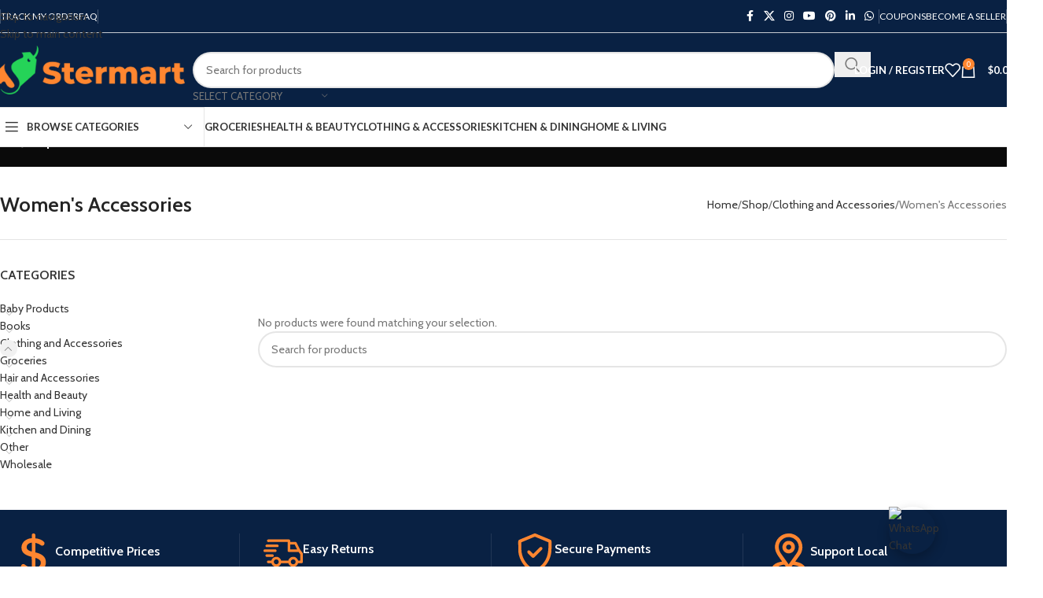

--- FILE ---
content_type: text/html; charset=UTF-8
request_url: https://stermart.com/product-category/african-clothing-accessories/womens-accessories/?orderby=price
body_size: 35373
content:
<!DOCTYPE html>
<html lang="en-US">
<head>
	<meta charset="UTF-8">
	<link rel="profile" href="https://gmpg.org/xfn/11">
	<link rel="pingback" href="https://stermart.com/xmlrpc.php">

	<title>Women&#8217;s Accessories &#8211; Stermart Marketplace</title>
<meta name='robots' content='max-image-preview:large' />
<link rel='dns-prefetch' href='//www.google.com' />
<link rel='dns-prefetch' href='//fonts.googleapis.com' />
<link rel="alternate" type="application/rss+xml" title="Stermart Marketplace &raquo; Feed" href="https://stermart.com/feed/" />
<link rel="alternate" type="application/rss+xml" title="Stermart Marketplace &raquo; Comments Feed" href="https://stermart.com/comments/feed/" />
<link rel="alternate" type="application/rss+xml" title="Stermart Marketplace &raquo; Women&#039;s Accessories Category Feed" href="https://stermart.com/product-category/african-clothing-accessories/womens-accessories/feed/" />
<style id='wp-img-auto-sizes-contain-inline-css' type='text/css'>
img:is([sizes=auto i],[sizes^="auto," i]){contain-intrinsic-size:3000px 1500px}
/*# sourceURL=wp-img-auto-sizes-contain-inline-css */
</style>
<style id='wp-block-library-inline-css' type='text/css'>
:root{--wp-block-synced-color:#7a00df;--wp-block-synced-color--rgb:122,0,223;--wp-bound-block-color:var(--wp-block-synced-color);--wp-editor-canvas-background:#ddd;--wp-admin-theme-color:#007cba;--wp-admin-theme-color--rgb:0,124,186;--wp-admin-theme-color-darker-10:#006ba1;--wp-admin-theme-color-darker-10--rgb:0,107,160.5;--wp-admin-theme-color-darker-20:#005a87;--wp-admin-theme-color-darker-20--rgb:0,90,135;--wp-admin-border-width-focus:2px}@media (min-resolution:192dpi){:root{--wp-admin-border-width-focus:1.5px}}.wp-element-button{cursor:pointer}:root .has-very-light-gray-background-color{background-color:#eee}:root .has-very-dark-gray-background-color{background-color:#313131}:root .has-very-light-gray-color{color:#eee}:root .has-very-dark-gray-color{color:#313131}:root .has-vivid-green-cyan-to-vivid-cyan-blue-gradient-background{background:linear-gradient(135deg,#00d084,#0693e3)}:root .has-purple-crush-gradient-background{background:linear-gradient(135deg,#34e2e4,#4721fb 50%,#ab1dfe)}:root .has-hazy-dawn-gradient-background{background:linear-gradient(135deg,#faaca8,#dad0ec)}:root .has-subdued-olive-gradient-background{background:linear-gradient(135deg,#fafae1,#67a671)}:root .has-atomic-cream-gradient-background{background:linear-gradient(135deg,#fdd79a,#004a59)}:root .has-nightshade-gradient-background{background:linear-gradient(135deg,#330968,#31cdcf)}:root .has-midnight-gradient-background{background:linear-gradient(135deg,#020381,#2874fc)}:root{--wp--preset--font-size--normal:16px;--wp--preset--font-size--huge:42px}.has-regular-font-size{font-size:1em}.has-larger-font-size{font-size:2.625em}.has-normal-font-size{font-size:var(--wp--preset--font-size--normal)}.has-huge-font-size{font-size:var(--wp--preset--font-size--huge)}.has-text-align-center{text-align:center}.has-text-align-left{text-align:left}.has-text-align-right{text-align:right}.has-fit-text{white-space:nowrap!important}#end-resizable-editor-section{display:none}.aligncenter{clear:both}.items-justified-left{justify-content:flex-start}.items-justified-center{justify-content:center}.items-justified-right{justify-content:flex-end}.items-justified-space-between{justify-content:space-between}.screen-reader-text{border:0;clip-path:inset(50%);height:1px;margin:-1px;overflow:hidden;padding:0;position:absolute;width:1px;word-wrap:normal!important}.screen-reader-text:focus{background-color:#ddd;clip-path:none;color:#444;display:block;font-size:1em;height:auto;left:5px;line-height:normal;padding:15px 23px 14px;text-decoration:none;top:5px;width:auto;z-index:100000}html :where(.has-border-color){border-style:solid}html :where([style*=border-top-color]){border-top-style:solid}html :where([style*=border-right-color]){border-right-style:solid}html :where([style*=border-bottom-color]){border-bottom-style:solid}html :where([style*=border-left-color]){border-left-style:solid}html :where([style*=border-width]){border-style:solid}html :where([style*=border-top-width]){border-top-style:solid}html :where([style*=border-right-width]){border-right-style:solid}html :where([style*=border-bottom-width]){border-bottom-style:solid}html :where([style*=border-left-width]){border-left-style:solid}html :where(img[class*=wp-image-]){height:auto;max-width:100%}:where(figure){margin:0 0 1em}html :where(.is-position-sticky){--wp-admin--admin-bar--position-offset:var(--wp-admin--admin-bar--height,0px)}@media screen and (max-width:600px){html :where(.is-position-sticky){--wp-admin--admin-bar--position-offset:0px}}
/*# sourceURL=/wp-includes/css/dist/block-library/common.min.css */
</style>
<link rel='stylesheet' id='hostbox-recaptcha-styles-css' href='https://stermart.com/wp-content/plugins/hostbox-google-recaptcha/css/recaptcha.css?ver=0.0.7' type='text/css' media='all' />
<style id='woocommerce-inline-inline-css' type='text/css'>
.woocommerce form .form-row .required { visibility: visible; }
/*# sourceURL=woocommerce-inline-inline-css */
</style>
<link rel='stylesheet' id='wc-avatax-frontend-css' href='https://stermart.com/wp-content/plugins/woocommerce-avatax/assets/css/frontend/wc-avatax-frontend.min.css?ver=3.6.4' type='text/css' media='all' />
<link rel='stylesheet' id='wcfm_login_css-css' href='https://stermart.com/wp-content/plugins/wc-frontend-manager/includes/libs/login-popup/wcfm-login.css?ver=6.7.24' type='text/css' media='all' />
<link rel='stylesheet' id='wcfm_core_css-css' href='https://stermart.com/wp-content/plugins/wc-frontend-manager/assets/css/min/wcfm-style-core.css?ver=6.7.24' type='text/css' media='all' />
<link rel='stylesheet' id='wcfmvm_custom_subscribe_button_css-css' href='https://stermart.com/wp-content/uploads/wcfm/wcfmvm-style-custom-subscribe-button-1762544716.css?ver=2.11.8' type='text/css' media='all' />
<link rel='stylesheet' id='jquery-ui-style-css' href='https://stermart.com/wp-content/plugins/woocommerce/assets/css/jquery-ui/jquery-ui.min.css?ver=10.4.3' type='text/css' media='all' />
<link rel='stylesheet' id='wcfm_fa_icon_css-css' href='https://stermart.com/wp-content/plugins/wc-frontend-manager/assets/fonts/font-awesome/css/wcfmicon.min.css?ver=6.7.24' type='text/css' media='all' />
<link rel='stylesheet' id='select2_css-css' href='https://stermart.com/wp-content/plugins/wc-frontend-manager/includes/libs/select2/select2.css?ver=6.7.24' type='text/css' media='all' />
<link rel='stylesheet' id='wd-widget-price-filter-css' href='https://stermart.com/wp-content/themes/woodmart/css/parts/woo-widget-price-filter.min.css?ver=8.3.8' type='text/css' media='all' />
<link rel='stylesheet' id='wd-widget-woo-other-css' href='https://stermart.com/wp-content/themes/woodmart/css/parts/woo-widget-other.min.css?ver=8.3.8' type='text/css' media='all' />
<link rel='stylesheet' id='js_composer_front-css' href='https://stermart.com/wp-content/plugins/js_composer/assets/css/js_composer.min.css?ver=8.7.2' type='text/css' media='all' />
<link rel='stylesheet' id='wd-style-base-css' href='https://stermart.com/wp-content/themes/woodmart/css/parts/base.min.css?ver=8.3.8' type='text/css' media='all' />
<link rel='stylesheet' id='wd-helpers-wpb-elem-css' href='https://stermart.com/wp-content/themes/woodmart/css/parts/helpers-wpb-elem.min.css?ver=8.3.8' type='text/css' media='all' />
<link rel='stylesheet' id='wd-woo-paypal-payments-css' href='https://stermart.com/wp-content/themes/woodmart/css/parts/int-woo-paypal-payments.min.css?ver=8.3.8' type='text/css' media='all' />
<link rel='stylesheet' id='wd-woo-wcfm-fm-css' href='https://stermart.com/wp-content/themes/woodmart/css/parts/int-woo-wcfm-vend.min.css?ver=8.3.8' type='text/css' media='all' />
<link rel='stylesheet' id='wd-colorbox-popup-css' href='https://stermart.com/wp-content/themes/woodmart/css/parts/woo-lib-colorbox-popup.min.css?ver=8.3.8' type='text/css' media='all' />
<link rel='stylesheet' id='wd-select2-css' href='https://stermart.com/wp-content/themes/woodmart/css/parts/woo-lib-select2.min.css?ver=8.3.8' type='text/css' media='all' />
<link rel='stylesheet' id='wd-wpbakery-base-css' href='https://stermart.com/wp-content/themes/woodmart/css/parts/int-wpb-base.min.css?ver=8.3.8' type='text/css' media='all' />
<link rel='stylesheet' id='wd-wpbakery-base-deprecated-css' href='https://stermart.com/wp-content/themes/woodmart/css/parts/int-wpb-base-deprecated.min.css?ver=8.3.8' type='text/css' media='all' />
<link rel='stylesheet' id='wd-int-wordfence-css' href='https://stermart.com/wp-content/themes/woodmart/css/parts/int-wordfence.min.css?ver=8.3.8' type='text/css' media='all' />
<link rel='stylesheet' id='wd-woocommerce-base-css' href='https://stermart.com/wp-content/themes/woodmart/css/parts/woocommerce-base.min.css?ver=8.3.8' type='text/css' media='all' />
<link rel='stylesheet' id='wd-mod-star-rating-css' href='https://stermart.com/wp-content/themes/woodmart/css/parts/mod-star-rating.min.css?ver=8.3.8' type='text/css' media='all' />
<link rel='stylesheet' id='wd-woocommerce-block-notices-css' href='https://stermart.com/wp-content/themes/woodmart/css/parts/woo-mod-block-notices.min.css?ver=8.3.8' type='text/css' media='all' />
<link rel='stylesheet' id='wd-widget-active-filters-css' href='https://stermart.com/wp-content/themes/woodmart/css/parts/woo-widget-active-filters.min.css?ver=8.3.8' type='text/css' media='all' />
<link rel='stylesheet' id='wd-woo-shop-builder-css' href='https://stermart.com/wp-content/themes/woodmart/css/parts/woo-shop-builder.min.css?ver=8.3.8' type='text/css' media='all' />
<link rel='stylesheet' id='wd-woo-mod-shop-attributes-css' href='https://stermart.com/wp-content/themes/woodmart/css/parts/woo-mod-shop-attributes.min.css?ver=8.3.8' type='text/css' media='all' />
<link rel='stylesheet' id='wd-wp-blocks-css' href='https://stermart.com/wp-content/themes/woodmart/css/parts/wp-blocks.min.css?ver=8.3.8' type='text/css' media='all' />
<link rel='stylesheet' id='wd-header-base-css' href='https://stermart.com/wp-content/themes/woodmart/css/parts/header-base.min.css?ver=8.3.8' type='text/css' media='all' />
<link rel='stylesheet' id='wd-mod-tools-css' href='https://stermart.com/wp-content/themes/woodmart/css/parts/mod-tools.min.css?ver=8.3.8' type='text/css' media='all' />
<link rel='stylesheet' id='wd-header-elements-base-css' href='https://stermart.com/wp-content/themes/woodmart/css/parts/header-el-base.min.css?ver=8.3.8' type='text/css' media='all' />
<link rel='stylesheet' id='wd-social-icons-css' href='https://stermart.com/wp-content/themes/woodmart/css/parts/el-social-icons.min.css?ver=8.3.8' type='text/css' media='all' />
<link rel='stylesheet' id='wd-header-search-css' href='https://stermart.com/wp-content/themes/woodmart/css/parts/header-el-search.min.css?ver=8.3.8' type='text/css' media='all' />
<link rel='stylesheet' id='wd-header-search-form-css' href='https://stermart.com/wp-content/themes/woodmart/css/parts/header-el-search-form.min.css?ver=8.3.8' type='text/css' media='all' />
<link rel='stylesheet' id='wd-wd-search-form-css' href='https://stermart.com/wp-content/themes/woodmart/css/parts/wd-search-form.min.css?ver=8.3.8' type='text/css' media='all' />
<link rel='stylesheet' id='wd-wd-search-results-css' href='https://stermart.com/wp-content/themes/woodmart/css/parts/wd-search-results.min.css?ver=8.3.8' type='text/css' media='all' />
<link rel='stylesheet' id='wd-wd-search-dropdown-css' href='https://stermart.com/wp-content/themes/woodmart/css/parts/wd-search-dropdown.min.css?ver=8.3.8' type='text/css' media='all' />
<link rel='stylesheet' id='wd-wd-search-cat-css' href='https://stermart.com/wp-content/themes/woodmart/css/parts/wd-search-cat.min.css?ver=8.3.8' type='text/css' media='all' />
<link rel='stylesheet' id='wd-woo-mod-login-form-css' href='https://stermart.com/wp-content/themes/woodmart/css/parts/woo-mod-login-form.min.css?ver=8.3.8' type='text/css' media='all' />
<link rel='stylesheet' id='wd-header-my-account-css' href='https://stermart.com/wp-content/themes/woodmart/css/parts/header-el-my-account.min.css?ver=8.3.8' type='text/css' media='all' />
<link rel='stylesheet' id='wd-header-cart-side-css' href='https://stermart.com/wp-content/themes/woodmart/css/parts/header-el-cart-side.min.css?ver=8.3.8' type='text/css' media='all' />
<link rel='stylesheet' id='wd-header-cart-css' href='https://stermart.com/wp-content/themes/woodmart/css/parts/header-el-cart.min.css?ver=8.3.8' type='text/css' media='all' />
<link rel='stylesheet' id='wd-widget-shopping-cart-css' href='https://stermart.com/wp-content/themes/woodmart/css/parts/woo-widget-shopping-cart.min.css?ver=8.3.8' type='text/css' media='all' />
<link rel='stylesheet' id='wd-widget-product-list-css' href='https://stermart.com/wp-content/themes/woodmart/css/parts/woo-widget-product-list.min.css?ver=8.3.8' type='text/css' media='all' />
<link rel='stylesheet' id='wd-header-mobile-nav-dropdown-css' href='https://stermart.com/wp-content/themes/woodmart/css/parts/header-el-mobile-nav-dropdown.min.css?ver=8.3.8' type='text/css' media='all' />
<link rel='stylesheet' id='wd-info-box-css' href='https://stermart.com/wp-content/themes/woodmart/css/parts/el-info-box.min.css?ver=8.3.8' type='text/css' media='all' />
<link rel='stylesheet' id='wd-header-categories-nav-css' href='https://stermart.com/wp-content/themes/woodmart/css/parts/header-el-category-nav.min.css?ver=8.3.8' type='text/css' media='all' />
<link rel='stylesheet' id='wd-mod-nav-vertical-css' href='https://stermart.com/wp-content/themes/woodmart/css/parts/mod-nav-vertical.min.css?ver=8.3.8' type='text/css' media='all' />
<link rel='stylesheet' id='wd-mod-nav-vertical-design-default-css' href='https://stermart.com/wp-content/themes/woodmart/css/parts/mod-nav-vertical-design-default.min.css?ver=8.3.8' type='text/css' media='all' />
<link rel='stylesheet' id='wd-text-block-css' href='https://stermart.com/wp-content/themes/woodmart/css/parts/el-text-block.min.css?ver=8.3.8' type='text/css' media='all' />
<link rel='stylesheet' id='wd-woo-categories-loop-nav-mobile-accordion-css' href='https://stermart.com/wp-content/themes/woodmart/css/parts/woo-categories-loop-nav-mobile-accordion.min.css?ver=8.3.8' type='text/css' media='all' />
<link rel='stylesheet' id='wd-shop-title-categories-css' href='https://stermart.com/wp-content/themes/woodmart/css/parts/woo-categories-loop-nav.min.css?ver=8.3.8' type='text/css' media='all' />
<link rel='stylesheet' id='wd-int-wpb-opt-off-canvas-column-css' href='https://stermart.com/wp-content/themes/woodmart/css/parts/int-wpb-opt-off-canvas-column.min.css?ver=8.3.8' type='text/css' media='all' />
<link rel='stylesheet' id='wd-widget-slider-price-filter-css' href='https://stermart.com/wp-content/themes/woodmart/css/parts/woo-widget-slider-price-filter.min.css?ver=8.3.8' type='text/css' media='all' />
<link rel='stylesheet' id='wd-widget-product-cat-css' href='https://stermart.com/wp-content/themes/woodmart/css/parts/woo-widget-product-cat.min.css?ver=8.3.8' type='text/css' media='all' />
<link rel='stylesheet' id='wd-woo-shop-el-products-per-page-css' href='https://stermart.com/wp-content/themes/woodmart/css/parts/woo-shop-el-products-per-page.min.css?ver=8.3.8' type='text/css' media='all' />
<link rel='stylesheet' id='wd-woo-shop-el-products-view-css' href='https://stermart.com/wp-content/themes/woodmart/css/parts/woo-shop-el-products-view.min.css?ver=8.3.8' type='text/css' media='all' />
<link rel='stylesheet' id='wd-off-canvas-sidebar-css' href='https://stermart.com/wp-content/themes/woodmart/css/parts/opt-off-canvas-sidebar.min.css?ver=8.3.8' type='text/css' media='all' />
<link rel='stylesheet' id='wd-el-off-canvas-column-btn-css' href='https://stermart.com/wp-content/themes/woodmart/css/parts/el-off-canvas-column-btn.min.css?ver=8.3.8' type='text/css' media='all' />
<link rel='stylesheet' id='wd-woo-shop-el-order-by-css' href='https://stermart.com/wp-content/themes/woodmart/css/parts/woo-shop-el-order-by.min.css?ver=8.3.8' type='text/css' media='all' />
<link rel='stylesheet' id='wd-sticky-loader-css' href='https://stermart.com/wp-content/themes/woodmart/css/parts/mod-sticky-loader.min.css?ver=8.3.8' type='text/css' media='all' />
<link rel='stylesheet' id='wd-widget-collapse-css' href='https://stermart.com/wp-content/themes/woodmart/css/parts/opt-widget-collapse.min.css?ver=8.3.8' type='text/css' media='all' />
<link rel='stylesheet' id='wd-footer-base-css' href='https://stermart.com/wp-content/themes/woodmart/css/parts/footer-base.min.css?ver=8.3.8' type='text/css' media='all' />
<link rel='stylesheet' id='wd-el-toggle-css' href='https://stermart.com/wp-content/themes/woodmart/css/parts/wpb-el-toggle.min.css?ver=8.3.8' type='text/css' media='all' />
<link rel='stylesheet' id='wd-mod-nav-menu-label-css' href='https://stermart.com/wp-content/themes/woodmart/css/parts/mod-nav-menu-label.min.css?ver=8.3.8' type='text/css' media='all' />
<link rel='stylesheet' id='wd-mc4wp-css' href='https://stermart.com/wp-content/themes/woodmart/css/parts/int-mc4wp.min.css?ver=8.3.8' type='text/css' media='all' />
<link rel='stylesheet' id='wd-social-icons-styles-css' href='https://stermart.com/wp-content/themes/woodmart/css/parts/el-social-styles.min.css?ver=8.3.8' type='text/css' media='all' />
<link rel='stylesheet' id='wd-scroll-top-css' href='https://stermart.com/wp-content/themes/woodmart/css/parts/opt-scrolltotop.min.css?ver=8.3.8' type='text/css' media='all' />
<link rel='stylesheet' id='wd-header-my-account-sidebar-css' href='https://stermart.com/wp-content/themes/woodmart/css/parts/header-el-my-account-sidebar.min.css?ver=8.3.8' type='text/css' media='all' />
<link rel='stylesheet' id='wd-bottom-toolbar-css' href='https://stermart.com/wp-content/themes/woodmart/css/parts/opt-bottom-toolbar.min.css?ver=8.3.8' type='text/css' media='all' />
<link rel='stylesheet' id='wd-mod-sticky-sidebar-opener-css' href='https://stermart.com/wp-content/themes/woodmart/css/parts/mod-sticky-sidebar-opener.min.css?ver=8.3.8' type='text/css' media='all' />
<link rel='stylesheet' id='xts-style-header_479529-css' href='https://stermart.com/wp-content/uploads/2026/01/xts-header_479529-1767802789.css?ver=8.3.8' type='text/css' media='all' />
<link rel='stylesheet' id='xts-style-theme_settings_default-css' href='https://stermart.com/wp-content/uploads/2026/01/xts-theme_settings_default-1768822474.css?ver=8.3.8' type='text/css' media='all' />
<link rel='stylesheet' id='xts-google-fonts-css' href='https://fonts.googleapis.com/css?family=Cabin%3A400%2C600%7CLato%3A400%2C700&#038;ver=8.3.8' type='text/css' media='all' />
<script type="text/javascript" src="https://stermart.com/wp-includes/js/jquery/jquery.min.js?ver=3.7.1" id="jquery-core-js"></script>
<script type="text/javascript" src="https://stermart.com/wp-includes/js/jquery/jquery-migrate.min.js?ver=3.4.1" id="jquery-migrate-js"></script>
<script type="text/javascript" src="https://stermart.com/wp-content/plugins/woocommerce/assets/js/jquery-blockui/jquery.blockUI.min.js?ver=2.7.0-wc.10.4.3" id="wc-jquery-blockui-js" data-wp-strategy="defer"></script>
<script type="text/javascript" id="wc-add-to-cart-js-extra">
/* <![CDATA[ */
var wc_add_to_cart_params = {"ajax_url":"/wp-admin/admin-ajax.php","wc_ajax_url":"/?wc-ajax=%%endpoint%%","i18n_view_cart":"View cart","cart_url":"https://stermart.com/cart/","is_cart":"","cart_redirect_after_add":"no"};
//# sourceURL=wc-add-to-cart-js-extra
/* ]]> */
</script>
<script type="text/javascript" src="https://stermart.com/wp-content/plugins/woocommerce/assets/js/frontend/add-to-cart.min.js?ver=10.4.3" id="wc-add-to-cart-js" data-wp-strategy="defer"></script>
<script type="text/javascript" src="https://stermart.com/wp-content/plugins/woocommerce/assets/js/js-cookie/js.cookie.min.js?ver=2.1.4-wc.10.4.3" id="wc-js-cookie-js" defer="defer" data-wp-strategy="defer"></script>
<script type="text/javascript" id="woocommerce-js-extra">
/* <![CDATA[ */
var woocommerce_params = {"ajax_url":"/wp-admin/admin-ajax.php","wc_ajax_url":"/?wc-ajax=%%endpoint%%","i18n_password_show":"Show password","i18n_password_hide":"Hide password"};
//# sourceURL=woocommerce-js-extra
/* ]]> */
</script>
<script type="text/javascript" src="https://stermart.com/wp-content/plugins/woocommerce/assets/js/frontend/woocommerce.min.js?ver=10.4.3" id="woocommerce-js" defer="defer" data-wp-strategy="defer"></script>
<script type="text/javascript" src="https://stermart.com/wp-content/plugins/js_composer/assets/js/vendors/woocommerce-add-to-cart.js?ver=8.7.2" id="vc_woocommerce-add-to-cart-js-js"></script>
<script type="text/javascript" src="https://stermart.com/wp-content/themes/woodmart/js/scripts/global/scrollBar.min.js?ver=8.3.8" id="wd-scrollbar-js"></script>
<script></script><link rel="https://api.w.org/" href="https://stermart.com/wp-json/" /><link rel="alternate" title="JSON" type="application/json" href="https://stermart.com/wp-json/wp/v2/product_cat/1394" /><link rel="EditURI" type="application/rsd+xml" title="RSD" href="https://stermart.com/xmlrpc.php?rsd" />
<meta name="generator" content="WordPress 6.9" />
<meta name="generator" content="WooCommerce 10.4.3" />
					<meta name="viewport" content="width=device-width, initial-scale=1.0, maximum-scale=1.0, user-scalable=no">
										<noscript><style>.woocommerce-product-gallery{ opacity: 1 !important; }</style></noscript>
	<style type="text/css">.recentcomments a{display:inline !important;padding:0 !important;margin:0 !important;}</style><meta name="generator" content="Powered by WPBakery Page Builder - drag and drop page builder for WordPress."/>
<link rel="icon" href="https://stermart.com/wp-content/uploads/2022/10/cropped-STERMART-LOGO-FULL-ICON-32x32.png" sizes="32x32" />
<link rel="icon" href="https://stermart.com/wp-content/uploads/2022/10/cropped-STERMART-LOGO-FULL-ICON-192x192.png" sizes="192x192" />
<link rel="apple-touch-icon" href="https://stermart.com/wp-content/uploads/2022/10/cropped-STERMART-LOGO-FULL-ICON-180x180.png" />
<meta name="msapplication-TileImage" content="https://stermart.com/wp-content/uploads/2022/10/cropped-STERMART-LOGO-FULL-ICON-270x270.png" />
<style>
		
		</style>            <script type="text/javascript">
                jQuery(document).ready(function($) {
                    setTimeout(function() {
                        if ($('.wcfm_fbc_chatwindow').length > 0) {
                            $('.wcfm-chat-now').each(function() {
                                $(this).click(function() {
                                    $('.wcfm_fbc_chatwindow').toggleClass('wcfm_custom_hide', function() {
                                        if ($('.wcfm_fbc_chatwindow').hasClass('wcfm_custom_hide')) {
                                            $('#FBC_chat_btn').hide();
                                            $('#FBC_chat').show();
                                        }
                                    });
                                });
                            });
                        }
                    }, 2000);
                });
            </script>
        <noscript><style> .wpb_animate_when_almost_visible { opacity: 1; }</style></noscript></head>

<body class="archive tax-product_cat term-womens-accessories term-1394 wp-custom-logo wp-theme-woodmart theme-woodmart woocommerce woocommerce-page woocommerce-no-js wrapper-wide  categories-accordion-on woodmart-archive-shop woodmart-ajax-shop-on sticky-toolbar-on wcfm-theme-woodmart wpb-js-composer js-comp-ver-8.7.2 vc_responsive">
			<script type="text/javascript" id="wd-flicker-fix">// Flicker fix.</script>		<div class="wd-skip-links">
								<a href="#menu-primary-menu" class="wd-skip-navigation btn">
						Skip to navigation					</a>
								<a href="#main-content" class="wd-skip-content btn">
				Skip to main content			</a>
		</div>
			
	
	<div class="wd-page-wrapper website-wrapper">
									<header class="whb-header whb-header_479529 whb-sticky-shadow whb-scroll-slide whb-sticky-clone whb-hide-on-scroll">
					<div class="whb-main-header">
	
<div class="whb-row whb-top-bar whb-not-sticky-row whb-with-bg whb-border-fullwidth whb-color-light whb-hidden-mobile whb-flex-flex-middle">
	<div class="container">
		<div class="whb-flex-row whb-top-bar-inner">
			<div class="whb-column whb-col-left whb-column5 whb-visible-lg">
	<div class="wd-header-divider wd-full-height whb-7fcy2e66tzuc99ozy2n0"></div>

<nav class="wd-header-nav wd-header-secondary-nav whb-qyxd33agi52wruenrb9t text-right wd-full-height" role="navigation" aria-label="Desktop Top Bar Left">
	<ul id="menu-desktop-top-bar-left" class="menu wd-nav wd-nav-header wd-nav-secondary wd-style-bordered wd-gap-s"><li id="menu-item-16759" class="menu-item menu-item-type-post_type menu-item-object-page menu-item-16759 item-level-0 menu-simple-dropdown wd-event-hover" ><a href="https://stermart.com/order-tracking/" class="woodmart-nav-link"><span class="nav-link-text">Track My Order</span></a></li>
<li id="menu-item-16927" class="menu-item menu-item-type-post_type menu-item-object-page menu-item-16927 item-level-0 menu-simple-dropdown wd-event-hover" ><a href="https://stermart.com/frequently-asked-questions/" class="woodmart-nav-link"><span class="nav-link-text">FAQ</span></a></li>
</ul></nav>
<div class="wd-header-divider wd-full-height whb-t4xq4jvzb5zxdjpsngtz"></div>
</div>
<div class="whb-column whb-col-center whb-column6 whb-visible-lg whb-empty-column">
	</div>
<div class="whb-column whb-col-right whb-column7 whb-visible-lg">
				<div
						class=" wd-social-icons  wd-style-default wd-size-small social-follow wd-shape-circle  whb-43k0qayz7gg36f2jmmhk color-scheme-light text-center">
				
				
									<a rel="noopener noreferrer nofollow" href="https://www.facebook.com/stermartonline/" target="_blank" class=" wd-social-icon social-facebook" aria-label="Facebook social link">
						<span class="wd-icon"></span>
											</a>
				
									<a rel="noopener noreferrer nofollow" href="https://twitter.com/stermartonline" target="_blank" class=" wd-social-icon social-twitter" aria-label="X social link">
						<span class="wd-icon"></span>
											</a>
				
				
				
									<a rel="noopener noreferrer nofollow" href="https://www.instagram.com/stermartonline/" target="_blank" class=" wd-social-icon social-instagram" aria-label="Instagram social link">
						<span class="wd-icon"></span>
											</a>
				
				
									<a rel="noopener noreferrer nofollow" href="https://www.youtube.com/channel/UCjFNtygF_RJyjUoMh0nPrlA" target="_blank" class=" wd-social-icon social-youtube" aria-label="YouTube social link">
						<span class="wd-icon"></span>
											</a>
				
									<a rel="noopener noreferrer nofollow" href="https://www.pinterest.com/stermartonline/" target="_blank" class=" wd-social-icon social-pinterest" aria-label="Pinterest social link">
						<span class="wd-icon"></span>
											</a>
				
				
									<a rel="noopener noreferrer nofollow" href="https://www.linkedin.com/company/stermart/" target="_blank" class=" wd-social-icon social-linkedin" aria-label="Linkedin social link">
						<span class="wd-icon"></span>
											</a>
				
				
				
				
				
				
				
				
				
									<a rel="noopener noreferrer nofollow" href="https://wa.me/message/J56JUUQU6NSBA1" target="_blank" class="wd-hide-md  wd-social-icon social-whatsapp" aria-label="WhatsApp social link">
						<span class="wd-icon"></span>
											</a>

					<a rel="noopener noreferrer nofollow" href="https://wa.me/message/J56JUUQU6NSBA1" target="_blank" class="wd-hide-lg  wd-social-icon social-whatsapp" aria-label="WhatsApp social link">
						<span class="wd-icon"></span>
											</a>
				
				
				
				
				
				
				
				
			</div>

		<div class="wd-header-divider wd-full-height whb-aik22afewdiur23h71ba"></div>

<nav class="wd-header-nav wd-header-secondary-nav whb-by7fngopqyq58lavfby3 text-right wd-full-height" role="navigation" aria-label="Desktop Top Bar Right">
	<ul id="menu-desktop-top-bar-right" class="menu wd-nav wd-nav-header wd-nav-secondary wd-style-bordered wd-gap-s"><li id="menu-item-16924" class="menu-item menu-item-type-post_type menu-item-object-page menu-item-16924 item-level-0 menu-simple-dropdown wd-event-hover" ><a href="https://stermart.com/stermart-coupons/" class="woodmart-nav-link"><span class="nav-link-text">Coupons</span></a></li>
<li id="menu-item-8562" class="menu-item menu-item-type-custom menu-item-object-custom menu-item-8562 item-level-0 menu-simple-dropdown wd-event-hover" ><a href="http://stermart.com/join/" class="woodmart-nav-link"><span class="nav-link-text">Become a seller</span></a></li>
</ul></nav>
<div class="wd-header-divider wd-full-height whb-hvo7pk2f543doxhr21h5"></div>
</div>
<div class="whb-column whb-col-mobile whb-column_mobile1 whb-hidden-lg whb-empty-column">
	</div>
		</div>
	</div>
</div>

<div class="whb-row whb-general-header whb-sticky-row whb-with-bg whb-without-border whb-color-light whb-flex-flex-middle">
	<div class="container">
		<div class="whb-flex-row whb-general-header-inner">
			<div class="whb-column whb-col-left whb-column8 whb-visible-lg">
	<div class="site-logo whb-gs8bcnxektjsro21n657">
	<a href="https://stermart.com/" class="wd-logo wd-main-logo" rel="home" aria-label="Site logo">
		<img width="1200" height="299" src="https://stermart.com/wp-content/uploads/2025/11/STERMART-scaled.png" class="attachment-full size-full" alt="" style="max-width:245px;" decoding="async" srcset="https://stermart.com/wp-content/uploads/2025/11/STERMART-scaled.png 1200w, https://stermart.com/wp-content/uploads/2025/11/STERMART-scaled-150x37.png 150w, https://stermart.com/wp-content/uploads/2025/11/STERMART-scaled-700x174.png 700w, https://stermart.com/wp-content/uploads/2025/11/STERMART-400x100.png 400w, https://stermart.com/wp-content/uploads/2025/11/STERMART-1300x324.png 1300w, https://stermart.com/wp-content/uploads/2025/11/STERMART-768x191.png 768w, https://stermart.com/wp-content/uploads/2025/11/STERMART-1536x383.png 1536w, https://stermart.com/wp-content/uploads/2025/11/STERMART-2048x510.png 2048w" sizes="(max-width: 1200px) 100vw, 1200px" />	</a>
	</div>
<div class="wd-header-html wd-entry-content whb-3jfj8yp976wrgkqursye">
	<p><a class="whatsapp-float" href="https://wa.me/message/J56JUUQU6NSBA1" target="_blank" rel="noopener" aria-label="Chat on WhatsApp"><br />
<img src="https://upload.wikimedia.org/wikipedia/commons/6/6b/WhatsApp.svg" alt="WhatsApp Chat" /><br />
</a></p>
</div>
</div>
<div class="whb-column whb-col-center whb-column9 whb-visible-lg">
	
<div class="whb-space-element whb-r1zs6mpgi6bmsbvwzszd " style="width:10px;"></div>
<div class="wd-search-form  wd-header-search-form wd-display-form whb-9x1ytaxq7aphtb3npidp">

<form role="search" method="get" class="searchform  wd-with-cat wd-style-with-bg wd-cat-style-bordered woodmart-ajax-search" action="https://stermart.com/"  data-thumbnail="1" data-price="1" data-post_type="product" data-count="20" data-sku="0" data-symbols_count="3" data-include_cat_search="no" autocomplete="off">
	<input type="text" class="s" placeholder="Search for products" value="" name="s" aria-label="Search" title="Search for products" required/>
	<input type="hidden" name="post_type" value="product">

	<span tabindex="0" aria-label="Clear search" class="wd-clear-search wd-role-btn wd-hide"></span>

						<div class="wd-search-cat wd-event-click wd-scroll">
				<input type="hidden" name="product_cat" value="0" disabled>
				<div tabindex="0" class="wd-search-cat-btn wd-role-btn" aria-label="Select category" rel="nofollow" data-val="0">
					<span>Select category</span>
				</div>
				<div class="wd-dropdown wd-dropdown-search-cat wd-dropdown-menu wd-scroll-content wd-design-default color-scheme-dark">
					<ul class="wd-sub-menu">
						<li style="display:none;"><a href="#" data-val="0">Select category</a></li>
							<li class="cat-item cat-item-1368 current-cat-parent wd-current-active-parent current-cat-ancestor wd-current-active-ancestor"><a class="pf-value" href="https://stermart.com/product-category/african-clothing-accessories/" data-val="african-clothing-accessories" data-title="Clothing and Accessories" >Clothing and Accessories</a>
<ul class='children'>
	<li class="cat-item cat-item-1369"><a class="pf-value" href="https://stermart.com/product-category/african-clothing-accessories/womens-clothing/" data-val="womens-clothing" data-title="Women&#039;s Clothing" >Women&#039;s Clothing</a>
	<ul class='children'>
	<li class="cat-item cat-item-1608"><a class="pf-value" href="https://stermart.com/product-category/african-clothing-accessories/womens-clothing/dresses/" data-val="dresses" data-title="Dresses" >Dresses</a>
</li>
	</ul>
</li>
</ul>
</li>
	<li class="cat-item cat-item-1430"><a class="pf-value" href="https://stermart.com/product-category/groceries/" data-val="groceries" data-title="Groceries" >Groceries</a>
<ul class='children'>
	<li class="cat-item cat-item-522"><a class="pf-value" href="https://stermart.com/product-category/groceries/pantry-staples-african-foods/" data-val="pantry-staples-african-foods" data-title="African Pantry Staples" >African Pantry Staples</a>
	<ul class='children'>
	<li class="cat-item cat-item-523"><a class="pf-value" href="https://stermart.com/product-category/groceries/pantry-staples-african-foods/canned-packaged-foods/" data-val="canned-packaged-foods" data-title="Canned and Packaged Foods" >Canned and Packaged Foods</a>
</li>
	<li class="cat-item cat-item-531"><a class="pf-value" href="https://stermart.com/product-category/groceries/pantry-staples-african-foods/cooking-oils/" data-val="cooking-oils" data-title="Cooking Oils" >Cooking Oils</a>
		<ul class='children'>
	<li class="cat-item cat-item-643"><a class="pf-value" href="https://stermart.com/product-category/groceries/pantry-staples-african-foods/cooking-oils/palm-oil/" data-val="palm-oil" data-title="Palm Oil" >Palm Oil</a>
</li>
		</ul>
</li>
	<li class="cat-item cat-item-2073"><a class="pf-value" href="https://stermart.com/product-category/groceries/pantry-staples-african-foods/ethnic-and-specialty-foods/" data-val="ethnic-and-specialty-foods" data-title="Ethnic and Specialty Foods" >Ethnic and Specialty Foods</a>
</li>
	<li class="cat-item cat-item-1057"><a class="pf-value" href="https://stermart.com/product-category/groceries/pantry-staples-african-foods/flour-and-meals/" data-val="flour-and-meals" data-title="Flour and Meals" >Flour and Meals</a>
		<ul class='children'>
	<li class="cat-item cat-item-1058"><a class="pf-value" href="https://stermart.com/product-category/groceries/pantry-staples-african-foods/flour-and-meals/cassava-flour/" data-val="cassava-flour" data-title="Cassava Flour" >Cassava Flour</a>
</li>
	<li class="cat-item cat-item-1060"><a class="pf-value" href="https://stermart.com/product-category/groceries/pantry-staples-african-foods/flour-and-meals/plantain-flour/" data-val="plantain-flour" data-title="Plantain Flour" >Plantain Flour</a>
</li>
	<li class="cat-item cat-item-1777"><a class="pf-value" href="https://stermart.com/product-category/groceries/pantry-staples-african-foods/flour-and-meals/semolina-semovita/" data-val="semolina-semovita" data-title="Semolina / Semovita" >Semolina / Semovita</a>
</li>
	<li class="cat-item cat-item-1170"><a class="pf-value" href="https://stermart.com/product-category/groceries/pantry-staples-african-foods/flour-and-meals/wheat-flour/" data-val="wheat-flour" data-title="Wheat Flour" >Wheat Flour</a>
</li>
	<li class="cat-item cat-item-1061"><a class="pf-value" href="https://stermart.com/product-category/groceries/pantry-staples-african-foods/flour-and-meals/yam-flour/" data-val="yam-flour" data-title="Yam Flour" >Yam Flour</a>
</li>
		</ul>
</li>
	<li class="cat-item cat-item-526"><a class="pf-value" href="https://stermart.com/product-category/groceries/pantry-staples-african-foods/spices-seasoning-mixes/" data-val="spices-seasoning-mixes" data-title="Herbs, Spices and Seasoning Mixes" >Herbs, Spices and Seasoning Mixes</a>
		<ul class='children'>
	<li class="cat-item cat-item-1789"><a class="pf-value" href="https://stermart.com/product-category/groceries/pantry-staples-african-foods/spices-seasoning-mixes/hot-pungent-spices/" data-val="hot-pungent-spices" data-title="Hot Spices" >Hot Spices</a>
</li>
	<li class="cat-item cat-item-1791"><a class="pf-value" href="https://stermart.com/product-category/groceries/pantry-staples-african-foods/spices-seasoning-mixes/mild-flavored-spices/" data-val="mild-flavored-spices" data-title="Mild Flavored Spices" >Mild Flavored Spices</a>
</li>
	<li class="cat-item cat-item-1794"><a class="pf-value" href="https://stermart.com/product-category/groceries/pantry-staples-african-foods/spices-seasoning-mixes/seasoning-mixes/" data-val="seasoning-mixes" data-title="Seasoning Mixes" >Seasoning Mixes</a>
</li>
	<li class="cat-item cat-item-1796"><a class="pf-value" href="https://stermart.com/product-category/groceries/pantry-staples-african-foods/spices-seasoning-mixes/spices/" data-val="spices" data-title="Spices" >Spices</a>
</li>
		</ul>
</li>
	<li class="cat-item cat-item-1526"><a class="pf-value" href="https://stermart.com/product-category/groceries/pantry-staples-african-foods/pasta-noodles/" data-val="pasta-noodles" data-title="Pasta and Noodles" >Pasta and Noodles</a>
</li>
	<li class="cat-item cat-item-623"><a class="pf-value" href="https://stermart.com/product-category/groceries/pantry-staples-african-foods/rice-beans-grains/" data-val="rice-beans-grains" data-title="Rice, Beans and Grains" >Rice, Beans and Grains</a>
</li>
	<li class="cat-item cat-item-532"><a class="pf-value" href="https://stermart.com/product-category/groceries/pantry-staples-african-foods/tomato-paste/" data-val="tomato-paste" data-title="Tomato Paste" >Tomato Paste</a>
</li>
	</ul>
</li>
	<li class="cat-item cat-item-510"><a class="pf-value" href="https://stermart.com/product-category/groceries/beverages/" data-val="beverages" data-title="Beverages" >Beverages</a>
	<ul class='children'>
	<li class="cat-item cat-item-679"><a class="pf-value" href="https://stermart.com/product-category/groceries/beverages/coffee-tea/" data-val="coffee-tea" data-title="Coffee and Tea" >Coffee and Tea</a>
</li>
	<li class="cat-item cat-item-1056"><a class="pf-value" href="https://stermart.com/product-category/groceries/beverages/herbal-drink/" data-val="herbal-drink" data-title="Herbal Drink" >Herbal Drink</a>
</li>
	<li class="cat-item cat-item-514"><a class="pf-value" href="https://stermart.com/product-category/groceries/beverages/juice/" data-val="juice" data-title="Juice" >Juice</a>
</li>
	<li class="cat-item cat-item-622"><a class="pf-value" href="https://stermart.com/product-category/groceries/beverages/sports-energy-drink/" data-val="sports-energy-drink" data-title="Sports and Energy Drink" >Sports and Energy Drink</a>
</li>
	</ul>
</li>
	<li class="cat-item cat-item-476"><a class="pf-value" href="https://stermart.com/product-category/groceries/breakfast-cereal/" data-val="breakfast-cereal" data-title="Breakfast and Cereal" >Breakfast and Cereal</a>
	<ul class='children'>
	<li class="cat-item cat-item-477"><a class="pf-value" href="https://stermart.com/product-category/groceries/breakfast-cereal/cereal/" data-val="cereal" data-title="Cereal" >Cereal</a>
</li>
	</ul>
</li>
	<li class="cat-item cat-item-470"><a class="pf-value" href="https://stermart.com/product-category/groceries/fruits-vegetables/" data-val="fruits-vegetables" data-title="Fruits and Vegetables" >Fruits and Vegetables</a>
	<ul class='children'>
	<li class="cat-item cat-item-1641"><a class="pf-value" href="https://stermart.com/product-category/groceries/fruits-vegetables/fresh-herbs/" data-val="fresh-herbs" data-title="Fresh Herbs" >Fresh Herbs</a>
</li>
	<li class="cat-item cat-item-474"><a class="pf-value" href="https://stermart.com/product-category/groceries/fruits-vegetables/packaged-dry-fruit/" data-val="packaged-dry-fruit" data-title="Packaged Fruits" >Packaged Fruits</a>
</li>
	</ul>
</li>
	<li class="cat-item cat-item-671"><a class="pf-value" href="https://stermart.com/product-category/groceries/meat-and-seafood/" data-val="meat-and-seafood" data-title="Meat and Seafood" >Meat and Seafood</a>
	<ul class='children'>
	<li class="cat-item cat-item-460"><a class="pf-value" href="https://stermart.com/product-category/groceries/meat-and-seafood/seafood/" data-val="seafood" data-title="Seafood" >Seafood</a>
		<ul class='children'>
	<li class="cat-item cat-item-465"><a class="pf-value" href="https://stermart.com/product-category/groceries/meat-and-seafood/seafood/crawfish/" data-val="crawfish" data-title="Crawfish" >Crawfish</a>
</li>
	<li class="cat-item cat-item-464"><a class="pf-value" href="https://stermart.com/product-category/groceries/meat-and-seafood/seafood/crayfish/" data-val="crayfish" data-title="Crayfish" >Crayfish</a>
</li>
	<li class="cat-item cat-item-466"><a class="pf-value" href="https://stermart.com/product-category/groceries/meat-and-seafood/seafood/dry-fish/" data-val="dry-fish" data-title="Dry Fish" >Dry Fish</a>
</li>
	<li class="cat-item cat-item-461"><a class="pf-value" href="https://stermart.com/product-category/groceries/meat-and-seafood/seafood/fish/" data-val="fish" data-title="Fish" >Fish</a>
</li>
	<li class="cat-item cat-item-468"><a class="pf-value" href="https://stermart.com/product-category/groceries/meat-and-seafood/seafood/smoked-fish/" data-val="smoked-fish" data-title="Smoked Fish" >Smoked Fish</a>
</li>
		</ul>
</li>
	</ul>
</li>
	<li class="cat-item cat-item-541"><a class="pf-value" href="https://stermart.com/product-category/groceries/prepared-foods/" data-val="prepared-foods" data-title="Prepared Foods" >Prepared Foods</a>
</li>
	<li class="cat-item cat-item-491"><a class="pf-value" href="https://stermart.com/product-category/groceries/snacks/" data-val="snacks" data-title="Snacks" >Snacks</a>
	<ul class='children'>
	<li class="cat-item cat-item-492"><a class="pf-value" href="https://stermart.com/product-category/groceries/snacks/chips/" data-val="chips" data-title="Chips" >Chips</a>
</li>
	<li class="cat-item cat-item-500"><a class="pf-value" href="https://stermart.com/product-category/groceries/snacks/chocolates-candy/" data-val="chocolates-candy" data-title="Chocolates and Candy" >Chocolates and Candy</a>
</li>
	</ul>
</li>
</ul>
</li>
	<li class="cat-item cat-item-1031"><a class="pf-value" href="https://stermart.com/product-category/health-beauty-personal-care-skin-care/" data-val="health-beauty-personal-care-skin-care" data-title="Health and Beauty" >Health and Beauty</a>
<ul class='children'>
	<li class="cat-item cat-item-1039"><a class="pf-value" href="https://stermart.com/product-category/health-beauty-personal-care-skin-care/fragrances/" data-val="fragrances" data-title="Fragrances" >Fragrances</a>
</li>
	<li class="cat-item cat-item-1040"><a class="pf-value" href="https://stermart.com/product-category/health-beauty-personal-care-skin-care/health-care/" data-val="health-care" data-title="Health Care" >Health Care</a>
</li>
	<li class="cat-item cat-item-1037"><a class="pf-value" href="https://stermart.com/product-category/health-beauty-personal-care-skin-care/personal-care/" data-val="personal-care" data-title="Personal Care" >Personal Care</a>
</li>
	<li class="cat-item cat-item-1032"><a class="pf-value" href="https://stermart.com/product-category/health-beauty-personal-care-skin-care/skin-care/" data-val="skin-care" data-title="Skin Care" >Skin Care</a>
	<ul class='children'>
	<li class="cat-item cat-item-1033"><a class="pf-value" href="https://stermart.com/product-category/health-beauty-personal-care-skin-care/skin-care/body/" data-val="body" data-title="Body" >Body</a>
</li>
	<li class="cat-item cat-item-1034"><a class="pf-value" href="https://stermart.com/product-category/health-beauty-personal-care-skin-care/skin-care/face/" data-val="face" data-title="Face" >Face</a>
</li>
	</ul>
</li>
</ul>
</li>
	<li class="cat-item cat-item-1419"><a class="pf-value" href="https://stermart.com/product-category/home-and-living/" data-val="home-and-living" data-title="Home and Living" >Home and Living</a>
<ul class='children'>
	<li class="cat-item cat-item-1872"><a class="pf-value" href="https://stermart.com/product-category/home-and-living/african-home-decor/" data-val="african-home-decor" data-title="Home Decor" >Home Decor</a>
</li>
</ul>
</li>
	<li class="cat-item cat-item-624"><a class="pf-value" href="https://stermart.com/product-category/kitchenware/" data-val="kitchenware" data-title="Kitchen and Dining" >Kitchen and Dining</a>
<ul class='children'>
	<li class="cat-item cat-item-596"><a class="pf-value" href="https://stermart.com/product-category/kitchenware/cookware-and-bakeware/" data-val="cookware-and-bakeware" data-title="Cookware And Bakeware" >Cookware And Bakeware</a>
	<ul class='children'>
	<li class="cat-item cat-item-598"><a class="pf-value" href="https://stermart.com/product-category/kitchenware/cookware-and-bakeware/pans/" data-val="pans" data-title="Pans" >Pans</a>
</li>
	</ul>
</li>
</ul>
</li>
	<li class="cat-item cat-item-1469"><a class="pf-value" href="https://stermart.com/product-category/baby-products/feeding/" data-val="feeding" data-title="Feeding" >Feeding</a>
</li>
					</ul>
				</div>
			</div>
				
	<button type="submit" class="searchsubmit">
		<span>
			Search		</span>
			</button>
</form>

	<div class="wd-search-results-wrapper">
		<div class="wd-search-results wd-dropdown-results wd-dropdown wd-scroll">
			<div class="wd-scroll-content">
				
				
							</div>
		</div>
	</div>

</div>

<div class="whb-space-element whb-bl9ba3piar26qqnzgblk " style="width:10px;"></div>
</div>
<div class="whb-column whb-col-right whb-column10 whb-visible-lg">
	
<div class="whb-space-element whb-d6tcdhggjbqbrs217tl1 " style="width:15px;"></div>
<div class="wd-header-my-account wd-tools-element wd-event-hover wd-design-1 wd-account-style-text login-side-opener whb-vssfpylqqax9pvkfnxoz">
			<a href="https://stermart.com/my-account/" title="My account">
			
				<span class="wd-tools-icon">
									</span>
				<span class="wd-tools-text">
				Login / Register			</span>

					</a>

			</div>

<div class="wd-header-wishlist wd-tools-element wd-style-icon wd-design-2 whb-a22wdkiy3r40yw2paskq" title="My Wishlist">
	<a href="" title="Wishlist products">
		
			<span class="wd-tools-icon">
				
							</span>

			<span class="wd-tools-text">
				Wishlist			</span>

			</a>
</div>

<div class="wd-header-cart wd-tools-element wd-design-2 cart-widget-opener whb-nedhm962r512y1xz9j06">
	<a href="https://stermart.com/cart/" title="Shopping cart">
		
			<span class="wd-tools-icon wd-icon-alt">
															<span class="wd-cart-number wd-tools-count">0 <span>items</span></span>
									</span>
			<span class="wd-tools-text">
				
										<span class="wd-cart-subtotal"><span class="woocommerce-Price-amount amount"><bdi><span class="woocommerce-Price-currencySymbol">&#36;</span>0.00</bdi></span></span>
					</span>

			</a>
	</div>
</div>
<div class="whb-column whb-mobile-left whb-column_mobile2 whb-hidden-lg">
	<div class="wd-tools-element wd-header-mobile-nav wd-style-text wd-design-1 whb-g1k0m1tib7raxrwkm1t3">
	<a href="#" rel="nofollow" aria-label="Open mobile menu">
		
		<span class="wd-tools-icon">
					</span>

		<span class="wd-tools-text">Menu</span>

			</a>
</div></div>
<div class="whb-column whb-mobile-center whb-column_mobile3 whb-hidden-lg">
	<div class="site-logo whb-lt7vdqgaccmapftzurvt">
	<a href="https://stermart.com/" class="wd-logo wd-main-logo" rel="home" aria-label="Site logo">
		<img width="1200" height="299" src="https://stermart.com/wp-content/uploads/2025/11/STERMART-scaled.png" class="attachment-full size-full" alt="" style="max-width:168px;" decoding="async" srcset="https://stermart.com/wp-content/uploads/2025/11/STERMART-scaled.png 1200w, https://stermart.com/wp-content/uploads/2025/11/STERMART-scaled-150x37.png 150w, https://stermart.com/wp-content/uploads/2025/11/STERMART-scaled-700x174.png 700w, https://stermart.com/wp-content/uploads/2025/11/STERMART-400x100.png 400w, https://stermart.com/wp-content/uploads/2025/11/STERMART-1300x324.png 1300w, https://stermart.com/wp-content/uploads/2025/11/STERMART-768x191.png 768w, https://stermart.com/wp-content/uploads/2025/11/STERMART-1536x383.png 1536w, https://stermart.com/wp-content/uploads/2025/11/STERMART-2048x510.png 2048w" sizes="(max-width: 1200px) 100vw, 1200px" />	</a>
	</div>
</div>
<div class="whb-column whb-mobile-right whb-column_mobile4 whb-hidden-lg">
				<div class="info-box-wrapper  whb-p9n1picvv9eabu5c7fn4">
				<div id="wd-6976e6c181e83" class=" wd-info-box text-left box-icon-align-top box-style-base color-scheme- wd-bg-none ">
											<div class="box-icon-wrapper  box-with-icon box-icon-simple">
							<div class="info-box-icon">

							
																	<div class="info-svg-wrapper" style="width: 33px;height: 33px;"><img  src="https://stermart.com/wp-content/uploads/2026/01/WhatsApp.svg" title="WhatsApp" loading="lazy" width="33" height="33"></div>															
							</div>
						</div>
										<div class="info-box-content">
												<div class="info-box-inner reset-last-child"></div>

											</div>

											<a class="wd-info-box-link wd-fill" aria-label="Infobox link" href="https://wa.me/message/J56JUUQU6NSBA1" title="" target="_blank"></a>
					
									</div>
			</div>
		
<div class="wd-header-cart wd-tools-element wd-design-5 cart-widget-opener whb-trk5sfmvib0ch1s1qbtc">
	<a href="https://stermart.com/cart/" title="Shopping cart">
		
			<span class="wd-tools-icon wd-icon-alt">
															<span class="wd-cart-number wd-tools-count">0 <span>items</span></span>
									</span>
			<span class="wd-tools-text">
				
										<span class="wd-cart-subtotal"><span class="woocommerce-Price-amount amount"><bdi><span class="woocommerce-Price-currencySymbol">&#36;</span>0.00</bdi></span></span>
					</span>

			</a>
	</div>
</div>
		</div>
	</div>
</div>

<div class="whb-row whb-header-bottom whb-sticky-row whb-without-bg whb-border-fullwidth whb-color-dark whb-flex-flex-middle">
	<div class="container">
		<div class="whb-flex-row whb-header-bottom-inner">
			<div class="whb-column whb-col-left whb-column11 whb-visible-lg">
	
<div class="wd-header-cats wd-style-1 wd-event-hover whb-wjlcubfdmlq3d7jvmt23" role="navigation" aria-label="Header categories navigation">
	<span class="menu-opener color-scheme-dark has-bg">
					<span class="menu-opener-icon"></span>
		
		<span class="menu-open-label">
			Browse Categories		</span>
	</span>
	<div class="wd-dropdown wd-dropdown-cats">
		<ul id="menu-categories-list" class="menu wd-nav wd-nav-vertical wd-dis-act wd-design-default"><li id="menu-item-16794" class="menu-item menu-item-type-post_type menu-item-object-page menu-item-16794 item-level-0 menu-simple-dropdown wd-event-hover" ><a href="https://stermart.com/shop/" class="woodmart-nav-link"><span class="nav-link-text">View All</span></a></li>
<li id="menu-item-16721" class="menu-item menu-item-type-taxonomy menu-item-object-product_cat menu-item-16721 item-level-0 menu-simple-dropdown wd-event-hover" ><a href="https://stermart.com/product-category/groceries/" class="woodmart-nav-link"><span class="nav-link-text">Groceries</span></a></li>
<li id="menu-item-16719" class="menu-item menu-item-type-taxonomy menu-item-object-product_cat menu-item-16719 item-level-0 menu-simple-dropdown wd-event-hover" ><a href="https://stermart.com/product-category/baby-products/" class="woodmart-nav-link"><span class="nav-link-text">Baby Products</span></a></li>
<li id="menu-item-16722" class="menu-item menu-item-type-taxonomy menu-item-object-product_cat menu-item-16722 item-level-0 menu-simple-dropdown wd-event-hover" ><a href="https://stermart.com/product-category/hair-accessories-2/" class="woodmart-nav-link"><span class="nav-link-text">Hair and Accessories</span></a></li>
<li id="menu-item-16723" class="menu-item menu-item-type-taxonomy menu-item-object-product_cat menu-item-16723 item-level-0 menu-simple-dropdown wd-event-hover" ><a href="https://stermart.com/product-category/home-and-living/" class="woodmart-nav-link"><span class="nav-link-text">Home and Living</span></a></li>
<li id="menu-item-16724" class="menu-item menu-item-type-taxonomy menu-item-object-product_cat current-product_cat-ancestor menu-item-16724 item-level-0 menu-simple-dropdown wd-event-hover" ><a href="https://stermart.com/product-category/african-clothing-accessories/" class="woodmart-nav-link"><span class="nav-link-text">Clothing and Accessories</span></a></li>
<li id="menu-item-16725" class="menu-item menu-item-type-taxonomy menu-item-object-product_cat menu-item-16725 item-level-0 menu-simple-dropdown wd-event-hover" ><a href="https://stermart.com/product-category/other/" class="woodmart-nav-link"><span class="nav-link-text">Other</span></a></li>
<li id="menu-item-16726" class="menu-item menu-item-type-taxonomy menu-item-object-product_cat menu-item-16726 item-level-0 menu-simple-dropdown wd-event-hover" ><a href="https://stermart.com/product-category/health-beauty-personal-care-skin-care/" class="woodmart-nav-link"><span class="nav-link-text">Health and Beauty</span></a></li>
<li id="menu-item-16727" class="menu-item menu-item-type-taxonomy menu-item-object-product_cat menu-item-16727 item-level-0 menu-simple-dropdown wd-event-hover" ><a href="https://stermart.com/product-category/books/" class="woodmart-nav-link"><span class="nav-link-text">Books</span></a></li>
<li id="menu-item-16728" class="menu-item menu-item-type-taxonomy menu-item-object-product_cat menu-item-16728 item-level-0 menu-simple-dropdown wd-event-hover" ><a href="https://stermart.com/product-category/kitchenware/" class="woodmart-nav-link"><span class="nav-link-text">Kitchen and Dining</span></a></li>
<li id="menu-item-16729" class="menu-item menu-item-type-taxonomy menu-item-object-product_cat menu-item-16729 item-level-0 menu-simple-dropdown wd-event-hover" ><a href="https://stermart.com/product-category/wholesale/" class="woodmart-nav-link"><span class="nav-link-text">Wholesale</span></a></li>
</ul>	</div>
</div>
</div>
<div class="whb-column whb-col-center whb-column12 whb-visible-lg">
	<nav class="wd-header-nav wd-header-main-nav text-left wd-design-1 whb-6kgdkbvf12frej4dofvj" role="navigation" aria-label="Main navigation">
	<ul id="menu-primary-menu" class="menu wd-nav wd-nav-header wd-nav-main wd-style-default wd-gap-s"><li id="menu-item-12956" class="menu-item menu-item-type-custom menu-item-object-custom menu-item-12956 item-level-0 menu-simple-dropdown wd-event-hover" ><a href="http://stermart.com/product-category/groceries/" class="woodmart-nav-link"><span class="nav-link-text">Groceries</span></a></li>
<li id="menu-item-12957" class="menu-item menu-item-type-custom menu-item-object-custom menu-item-12957 item-level-0 menu-simple-dropdown wd-event-hover" ><a href="http://stermart.com/product-category/health-beauty-personal-care-skin-care/" class="woodmart-nav-link"><span class="nav-link-text">Health &#038; Beauty</span></a></li>
<li id="menu-item-12958" class="menu-item menu-item-type-custom menu-item-object-custom menu-item-12958 item-level-0 menu-simple-dropdown wd-event-hover" ><a href="http://stermart.com/product-category/african-clothing-accessories/" class="woodmart-nav-link"><span class="nav-link-text">Clothing &#038; Accessories</span></a></li>
<li id="menu-item-12959" class="menu-item menu-item-type-custom menu-item-object-custom menu-item-12959 item-level-0 menu-simple-dropdown wd-event-hover" ><a href="http://stermart.com/product-category/kitchenware/" class="woodmart-nav-link"><span class="nav-link-text">Kitchen &#038; Dining</span></a></li>
<li id="menu-item-12960" class="menu-item menu-item-type-custom menu-item-object-custom menu-item-12960 item-level-0 menu-simple-dropdown wd-event-hover" ><a href="http://stermart.com/product-category/home-and-living/" class="woodmart-nav-link"><span class="nav-link-text">Home &#038; Living</span></a></li>
</ul></nav>
</div>
<div class="whb-column whb-col-right whb-column13 whb-visible-lg whb-empty-column">
	</div>
<div class="whb-column whb-col-mobile whb-column_mobile5 whb-hidden-lg">
	<div class="wd-search-form  wd-header-search-form-mobile wd-display-form whb-e6fk2q1nh63jdb1d9uvu">

<form role="search" method="get" class="searchform  wd-style-with-bg woodmart-ajax-search" action="https://stermart.com/"  data-thumbnail="1" data-price="1" data-post_type="product" data-count="20" data-sku="0" data-symbols_count="3" data-include_cat_search="no" autocomplete="off">
	<input type="text" class="s" placeholder="Search for products" value="" name="s" aria-label="Search" title="Search for products" required/>
	<input type="hidden" name="post_type" value="product">

	<span tabindex="0" aria-label="Clear search" class="wd-clear-search wd-role-btn wd-hide"></span>

	
	<button type="submit" class="searchsubmit">
		<span>
			Search		</span>
			</button>
</form>

	<div class="wd-search-results-wrapper">
		<div class="wd-search-results wd-dropdown-results wd-dropdown wd-scroll">
			<div class="wd-scroll-content">
				
				
							</div>
		</div>
	</div>

</div>
</div>
		</div>
	</div>
</div>
</div>
				</header>
			
								<div class="wd-page-content main-page-wrapper">
		
		
		<main id="main-content" class="wd-content-layout content-layout-wrapper container wd-builder-on" role="main">
				<div class="wd-content-area site-content entry-content"><style data-type="vc_shortcodes-custom-css">.vc_custom_1648221012234{margin-top: -40px !important;margin-bottom: 30px !important;padding-top: 10px !important;padding-bottom: 10px !important;background-color: #0a0a0a !important;}.vc_custom_1648032748712{margin-bottom: 20px !important;}.vc_custom_1648030200679{padding-top: 0px !important;}.vc_custom_1762894277906{margin-top: 10px !important;margin-right: 50px !important;margin-bottom: 10px !important;}.vc_custom_1762894465732{margin-bottom: 0px !important;}.vc_custom_1648030749279{padding-top: 0px !important;}.vc_custom_1648032215024{margin-bottom: 15px !important;}.vc_custom_1648030553535{margin-bottom: 15px !important;}.vc_custom_1648030833612{margin-top: 10px !important;margin-bottom: 0px !important;}.vc_custom_1649064282419{padding-top: 15px !important;padding-bottom: 15px !important;}.vc_custom_1649064277724{padding-top: 15px !important;}.vc_custom_1762891952214{margin-bottom: 0px !important;}.vc_custom_1645452913983{margin-bottom: 10px !important;}.vc_custom_1645450529811{margin-bottom: 15px !important;}.vc_custom_1648221195001{padding-top: 0px !important;}.vc_custom_1648221200735{padding-top: 0px !important;}.vc_custom_1762896444701{margin-right: 30px !important;margin-bottom: 20px !important;}.vc_custom_1648031502611{margin-bottom: 20px !important;}.vc_custom_1649424099262{margin-bottom: 20px !important;}.vc_custom_1648221363961{margin-right: 30px !important;margin-bottom: 20px !important;}.vc_custom_1648030995933{margin-bottom: 20px !important;}.wd-rs-6913a1a042d18 div.product-category .wd-entities-title, .wd-rs-6913a1a042d18 .wd-nav-product-cat>li>a{text-transform: none;}.wd-rs-6913a1a042d18{width: auto !important;max-width: auto !important;}.wd-rs-623af418065b0 > .vc_column-inner > .wpb_wrapper{align-items: center;justify-content: space-between}.wd-rs-623af9bf975b0 .title{font-size: 26px;}.wd-rs-623af9bf975b0{width: auto !important;max-width: auto !important;}.wd-rs-623af355bb349{width: auto !important;max-width: auto !important;}.wd-rs-623ddc063a925 > .vc_column-inner > .wpb_wrapper{align-items: center;justify-content: flex-start}.wd-rs-623ddc0cdc68c > .vc_column-inner > .wpb_wrapper{align-items: center;justify-content: flex-end}.wd-rs-6913aa22e05d2{width: auto !important;max-width: auto !important;}.wd-rs-623af7068406a{width: auto !important;max-width: auto !important;}.wd-rs-625036e0b1768{width: auto !important;max-width: auto !important;}.wd-rs-623ddcac1fb7e{width: auto !important;max-width: auto !important;}.wd-rs-623af510bf010{width: auto !important;max-width: auto !important;}@media (max-width: 1199px) { .wd-rs-6913a1a042d18{width: 100% !important;max-width: 100% !important;}.wd-rs-623ddc063a925 > .vc_column-inner > .wpb_wrapper{justify-content: space-between}.wd-rs-623ddc0cdc68c > .vc_column-inner > .wpb_wrapper{justify-content: flex-end}.wd-rs-625036e0b1768{width: auto !important;max-width: auto !important;}.wd-rs-623ddcac1fb7e{width: auto !important;max-width: auto !important;} }@media (max-width: 767px) { .wd-rs-625036e0b1768{width: auto !important;max-width: auto !important;}.wd-rs-623ddcac1fb7e{width: auto !important;max-width: auto !important;} }@media (max-width: 1199px) {html .wd-rs-623afbe772640{margin-bottom:5px !important;}html .wd-rs-6913a1bfb4e52{margin-right:0px !important;}html .wd-rs-62139e6b27c22{margin-bottom:0px !important;}html .wd-rs-623ddc063a925 > .vc_column-inner{border-bottom-width:1px !important;}html .wd-rs-6913aa22e05d2{margin-right:20px !important;}html .wd-rs-623af7068406a{margin-right:20px !important;}}@media (max-width: 767px) {html .wd-rs-623afbe772640{margin-bottom:0px !important;}html .wd-rs-623ddcac1fb7e{margin-right:20px !important;}}</style><div class="wpb-content-wrapper"><div data-vc-full-width="true" data-vc-full-width-temp="true" data-vc-full-width-init="false" class="vc_row wpb_row vc_row-fluid vc_custom_1648221012234 vc_row-has-fill wd-rs-623ddb4b35bf6"><div class="wpb_column vc_column_container vc_col-sm-12 wd-rs-623af1f13b209"><div class="vc_column-inner vc_custom_1648030200679"><div class="wpb_wrapper">		<div id="wd-6913a1bfb4e52" class="wd-text-block wd-wpb reset-last-child inline-element wd-rs-6913a1bfb4e52 text-left color-scheme-light color-title wd-fontsize-xs vc_custom_1762894277906">
			<h4>🚀 Popular now</h4>
		</div>
					<div id="wd-6976e6c190f61" class="wd-cats-element wd-rs-6913a1a042d18 wd-enabled-width wd-wpb vc_custom_1762894465732">
				<div class=" text-left wd-nav-product-cat-wrap wd-nav-accordion-mb-on color-scheme-light">
												
				<div class="wd-btn-show-cat wd-action-btn wd-style-text">
					<a href="#" rel="nofollow">
						Categories					</a>
				</div>
			
			
			<ul class="wd-nav-product-cat wd-active wd-nav wd-gap-m wd-style-underline hasno-product-count wd-mobile-accordion" >
														<li class="cat-item cat-item-624 "><a class="category-nav-link" href="https://stermart.com/product-category/kitchenware/" ><span class="nav-link-summary"><span class="nav-link-text">Kitchen and Dining</span></span></a>
</li>
	<li class="cat-item cat-item-1031 "><a class="category-nav-link" href="https://stermart.com/product-category/health-beauty-personal-care-skin-care/" ><span class="nav-link-summary"><span class="nav-link-text">Health and Beauty</span></span></a>
</li>
	<li class="cat-item cat-item-1399 "><a class="category-nav-link" href="https://stermart.com/product-category/hair-accessories-2/" ><span class="nav-link-summary"><span class="nav-link-text">Hair and Accessories</span></span></a>
</li>
	<li class="cat-item cat-item-1430  wd-event-hover"><a class="category-nav-link" href="https://stermart.com/product-category/groceries/" ><span class="nav-link-summary"><span class="nav-link-text">Groceries</span></span></a>
<ul class="children wd-design-default wd-sub-menu wd-dropdown wd-dropdown-menu">	<li class="cat-item cat-item-491 "><a class="category-nav-link" href="https://stermart.com/product-category/groceries/snacks/" ><span class="nav-link-summary"><span class="nav-link-text">Snacks</span></span></a>
</li>
</ul></li>
	<li class="cat-item cat-item-1369 "><a class="category-nav-link" href="https://stermart.com/product-category/african-clothing-accessories/womens-clothing/" ><span class="nav-link-summary"><span class="nav-link-text">Women&#039;s Clothing</span></span></a>
</li>
	<li class="cat-item cat-item-531 "><a class="category-nav-link" href="https://stermart.com/product-category/groceries/pantry-staples-african-foods/cooking-oils/" ><span class="nav-link-summary"><span class="nav-link-text">Cooking Oils</span></span></a>
</li>
							</ul>
						</div>
			</div>
			</div></div></div></div><div class="vc_row-full-width vc_clearfix"></div><div class="vc_row wpb_row vc_row-fluid vc_custom_1648032748712 wd-rs-623afbe772640"><div class="wpb_column vc_column_container vc_col-sm-12 wd-enabled-flex wd-rs-623af418065b0"><div class="vc_column-inner vc_custom_1648030749279"><div class="wpb_wrapper">		<div class="wd-woo-page-title wd-wpb wd-rs-623af9bf975b0 wd-enabled-width vc_custom_1648032215024 text-left">
			<h1 class="entry-title title">
				Women's Accessories			</h1>
		</div>
				<div class="wd-el-breadcrumbs wd-wpb wd-rs-623af355bb349 wd-enabled-width vc_custom_1648030553535 text-left">
			<nav class="wd-breadcrumbs woocommerce-breadcrumb" aria-label="Breadcrumb">				<a href="https://stermart.com">
					Home				</a>
			<span class="wd-delimiter"></span>				<a href="https://stermart.com/shop/">
					Shop				</a>
			<span class="wd-delimiter"></span>				<a href="https://stermart.com/product-category/african-clothing-accessories/" class="wd-last-link">
					Clothing and Accessories				</a>
			<span class="wd-delimiter"></span>				<span class="wd-last">
					Women&#039;s Accessories				</span>
			</nav>		</div>
				<div class="wd-shop-desc wd-wpb wd-rs-623af34a2dc58 text-left"></div>
		<div class="vc_separator wpb_content_element vc_separator_align_center vc_sep_width_100 vc_sep_pos_align_center vc_separator_no_text vc_custom_1648030833612" ><span class="vc_sep_holder vc_sep_holder_l"><span style="border-color:rgb(119,119,119);border-color:rgba(119,119,119,0.2);" class="vc_sep_line"></span></span><span class="vc_sep_holder vc_sep_holder_r"><span style="border-color:rgb(119,119,119);border-color:rgba(119,119,119,0.2);" class="vc_sep_line"></span></span>
</div></div></div></div></div><div class="vc_row wpb_row vc_row-fluid"><div class="wpb_column vc_column_container vc_col-sm-3 vc_col-lg-3 wd-col-offcanvas-md-sm wd-col-offcanvas-sm wd-alignment-left wd-rs-624ab957908c2"><div class="vc_column-inner vc_custom_1649064282419"><div class="wpb_wrapper">		<div class="wd-wpb wd-rs-691398608d112 vc_custom_1762891952214">
			<div id="woocommerce_product_categories-2" class="wd-widget widget sidebar-widget woocommerce widget_product_categories"><h5 class="widget-title">Categories</h5><ul class="product-categories"><li class="cat-item cat-item-2500 cat-parent wd-active-parent"><a href="https://stermart.com/product-category/baby-products/">Baby Products</a><ul class='children'>
<li class="cat-item cat-item-2560 cat-parent wd-active-parent"><a href="https://stermart.com/product-category/baby-products/apparel-and-accessories/">Apparel and Accessories</a>	<ul class='children'>
<li class="cat-item cat-item-2784"><a href="https://stermart.com/product-category/baby-products/apparel-and-accessories/kids-boys/">Kids Boys</a></li>
<li class="cat-item cat-item-2785"><a href="https://stermart.com/product-category/baby-products/apparel-and-accessories/kids-girls/">Kids Girls</a></li>
<li class="cat-item cat-item-2782"><a href="https://stermart.com/product-category/baby-products/apparel-and-accessories/toddler-boys/">Toddler Boys</a></li>
<li class="cat-item cat-item-2783"><a href="https://stermart.com/product-category/baby-products/apparel-and-accessories/toddler-girls/">Toddler Girls</a></li>
<li class="cat-item cat-item-2786"><a href="https://stermart.com/product-category/baby-products/apparel-and-accessories/youth-boys/">Youth Boys</a></li>
<li class="cat-item cat-item-2787"><a href="https://stermart.com/product-category/baby-products/apparel-and-accessories/youth-girls/">Youth Girls</a></li>
	</ul>
</li>
<li class="cat-item cat-item-2567 cat-parent wd-active-parent"><a href="https://stermart.com/product-category/baby-products/baby-toddler-toys/">Baby and Toddler Toys</a>	<ul class='children'>
<li class="cat-item cat-item-2789"><a href="https://stermart.com/product-category/baby-products/baby-toddler-toys/music-and-sound/">Music and Sound</a></li>
	</ul>
</li>
<li class="cat-item cat-item-2568"><a href="https://stermart.com/product-category/baby-products/bathing-skin-care/">Bathing and Skin Care</a></li>
<li class="cat-item cat-item-2563 cat-parent wd-active-parent"><a href="https://stermart.com/product-category/baby-products/diapering/">Diapering</a>	<ul class='children'>
<li class="cat-item cat-item-2565"><a href="https://stermart.com/product-category/baby-products/diapering/diaper-bags/">Diaper Bags</a></li>
<li class="cat-item cat-item-2564"><a href="https://stermart.com/product-category/baby-products/diapering/disposable-diapers/">Disposable Diapers</a></li>
<li class="cat-item cat-item-2566"><a href="https://stermart.com/product-category/baby-products/diapering/wipes-and-holders/">Wipes and Holders</a></li>
	</ul>
</li>
<li class="cat-item cat-item-1469 cat-parent wd-active-parent"><a href="https://stermart.com/product-category/baby-products/feeding/">Feeding</a>	<ul class='children'>
<li class="cat-item cat-item-2796"><a href="https://stermart.com/product-category/baby-products/feeding/bibs-and-burp-cloths/">Bibs and Burp Cloths</a></li>
<li class="cat-item cat-item-2798"><a href="https://stermart.com/product-category/baby-products/feeding/bottle-feeding/">Bottle-Feeding</a></li>
<li class="cat-item cat-item-2797"><a href="https://stermart.com/product-category/baby-products/feeding/breastfeeding/">Breastfeeding</a></li>
<li class="cat-item cat-item-2799"><a href="https://stermart.com/product-category/baby-products/feeding/pacifiers-and-accessories/">Pacifiers and Accessories</a></li>
	</ul>
</li>
<li class="cat-item cat-item-2569 cat-parent wd-active-parent"><a href="https://stermart.com/product-category/baby-products/gear/">Gear</a>	<ul class='children'>
<li class="cat-item cat-item-2803"><a href="https://stermart.com/product-category/baby-products/gear/backpacks-and-carriers/">Backpacks and Carriers</a></li>
<li class="cat-item cat-item-2805"><a href="https://stermart.com/product-category/baby-products/gear/jumpers-and-bouncers/">Jumpers and Bouncers</a></li>
<li class="cat-item cat-item-2804"><a href="https://stermart.com/product-category/baby-products/gear/swings/">Swings</a></li>
<li class="cat-item cat-item-2806"><a href="https://stermart.com/product-category/baby-products/gear/walkers/">Walkers</a></li>
	</ul>
</li>
<li class="cat-item cat-item-2801"><a href="https://stermart.com/product-category/baby-products/highchairs-and-booster-seats/">Highchairs and Booster Seats</a></li>
<li class="cat-item cat-item-2802"><a href="https://stermart.com/product-category/baby-products/solid-feeding/">Solid Feeding</a></li>
</ul>
</li>
<li class="cat-item cat-item-612 cat-parent wd-active-parent"><a href="https://stermart.com/product-category/books/">Books</a><ul class='children'>
<li class="cat-item cat-item-2740"><a href="https://stermart.com/product-category/books/audio-books/">Audio Books</a></li>
<li class="cat-item cat-item-2733 cat-parent wd-active-parent"><a href="https://stermart.com/product-category/books/cookbooks-food-wine/">Cookbooks, Food and Wine</a>	<ul class='children'>
<li class="cat-item cat-item-2734"><a href="https://stermart.com/product-category/books/cookbooks-food-wine/culinary-arts-techniques/">Culinary Arts and Techniques</a></li>
<li class="cat-item cat-item-2735"><a href="https://stermart.com/product-category/books/cookbooks-food-wine/education-reference/">Education and Reference</a></li>
	</ul>
</li>
<li class="cat-item cat-item-2741"><a href="https://stermart.com/product-category/books/digital-books/">Digital Books</a></li>
<li class="cat-item cat-item-617 cat-parent wd-active-parent"><a href="https://stermart.com/product-category/books/health-fitness-dieting/">Health, Fitness and Dieting</a>	<ul class='children'>
<li class="cat-item cat-item-2736"><a href="https://stermart.com/product-category/books/health-fitness-dieting/diets-weight-loss/">Diets and Weight Loss</a></li>
<li class="cat-item cat-item-2738"><a href="https://stermart.com/product-category/books/health-fitness-dieting/keto/">Keto</a></li>
<li class="cat-item cat-item-2737"><a href="https://stermart.com/product-category/books/health-fitness-dieting/menu-plan/">Menu Plan</a></li>
	</ul>
</li>
<li class="cat-item cat-item-2739"><a href="https://stermart.com/product-category/books/motivational-books/">Motivational Books</a></li>
<li class="cat-item cat-item-614"><a href="https://stermart.com/product-category/books/recipes/">Recipes</a></li>
</ul>
</li>
<li class="cat-item cat-item-1368 cat-parent wd-active-parent current-cat-parent wd-current-active-parent"><a href="https://stermart.com/product-category/african-clothing-accessories/">Clothing and Accessories</a><ul class='children'>
<li class="cat-item cat-item-1480"><a href="https://stermart.com/product-category/african-clothing-accessories/cold-weather-essentials/">Cold Weather Essentials</a></li>
<li class="cat-item cat-item-2058 cat-parent wd-active-parent"><a href="https://stermart.com/product-category/african-clothing-accessories/jewelry/">Jewelry</a>	<ul class='children'>
<li class="cat-item cat-item-2061 cat-parent wd-active-parent"><a href="https://stermart.com/product-category/african-clothing-accessories/jewelry/kids-baby-jewelry/">Kids Jewelry</a>		<ul class='children'>
<li class="cat-item cat-item-2535"><a href="https://stermart.com/product-category/african-clothing-accessories/jewelry/kids-baby-jewelry/bracelets-kids-baby-jewelry/">Bracelets</a></li>
<li class="cat-item cat-item-2533"><a href="https://stermart.com/product-category/african-clothing-accessories/jewelry/kids-baby-jewelry/earrings-kids-baby-jewelry/">Earrings</a></li>
<li class="cat-item cat-item-2536"><a href="https://stermart.com/product-category/african-clothing-accessories/jewelry/kids-baby-jewelry/jewelry-sets-kids-baby-jewelry/">Jewelry Sets</a></li>
<li class="cat-item cat-item-2534"><a href="https://stermart.com/product-category/african-clothing-accessories/jewelry/kids-baby-jewelry/necklaces-kids-baby-jewelry/">Necklaces</a></li>
<li class="cat-item cat-item-2532"><a href="https://stermart.com/product-category/african-clothing-accessories/jewelry/kids-baby-jewelry/watches-kids-baby-jewelry/">Watches</a></li>
		</ul>
</li>
<li class="cat-item cat-item-2059 cat-parent wd-active-parent"><a href="https://stermart.com/product-category/african-clothing-accessories/jewelry/men-jewelry/">Men's Jewelry</a>		<ul class='children'>
<li class="cat-item cat-item-2520"><a href="https://stermart.com/product-category/african-clothing-accessories/jewelry/men-jewelry/bracelets/">Bracelets</a></li>
<li class="cat-item cat-item-2523"><a href="https://stermart.com/product-category/african-clothing-accessories/jewelry/men-jewelry/cufflinks/">Cufflinks</a></li>
<li class="cat-item cat-item-2524"><a href="https://stermart.com/product-category/african-clothing-accessories/jewelry/men-jewelry/jewelry-sets/">Jewelry Sets</a></li>
<li class="cat-item cat-item-2519"><a href="https://stermart.com/product-category/african-clothing-accessories/jewelry/men-jewelry/necklaces/">Necklaces</a></li>
<li class="cat-item cat-item-2521"><a href="https://stermart.com/product-category/african-clothing-accessories/jewelry/men-jewelry/rings/">Rings</a></li>
<li class="cat-item cat-item-2522"><a href="https://stermart.com/product-category/african-clothing-accessories/jewelry/men-jewelry/tie-clips/">Tie Clips</a></li>
<li class="cat-item cat-item-2518"><a href="https://stermart.com/product-category/african-clothing-accessories/jewelry/men-jewelry/watches/">Watches</a></li>
		</ul>
</li>
<li class="cat-item cat-item-2060 cat-parent wd-active-parent"><a href="https://stermart.com/product-category/african-clothing-accessories/jewelry/women-jewelry/">Women's Jewelry</a>		<ul class='children'>
<li class="cat-item cat-item-2531"><a href="https://stermart.com/product-category/african-clothing-accessories/jewelry/women-jewelry/badges-and-pins/">Badges and Pins</a></li>
<li class="cat-item cat-item-2762"><a href="https://stermart.com/product-category/african-clothing-accessories/jewelry/women-jewelry/body-jewelry/">Body Jewelry</a></li>
<li class="cat-item cat-item-2528"><a href="https://stermart.com/product-category/african-clothing-accessories/jewelry/women-jewelry/bracelets-women-jewelry/">Bracelets</a></li>
<li class="cat-item cat-item-2530"><a href="https://stermart.com/product-category/african-clothing-accessories/jewelry/women-jewelry/brooch/">Brooch</a></li>
<li class="cat-item cat-item-2526"><a href="https://stermart.com/product-category/african-clothing-accessories/jewelry/women-jewelry/earrings/">Earrings</a></li>
<li class="cat-item cat-item-2763"><a href="https://stermart.com/product-category/african-clothing-accessories/jewelry/women-jewelry/jewelry-sets-women-jewelry/">Jewelry Sets</a></li>
<li class="cat-item cat-item-2527"><a href="https://stermart.com/product-category/african-clothing-accessories/jewelry/women-jewelry/necklaces-women-jewelry/">Necklaces</a></li>
<li class="cat-item cat-item-2529"><a href="https://stermart.com/product-category/african-clothing-accessories/jewelry/women-jewelry/rings-women-jewelry/">Rings</a></li>
<li class="cat-item cat-item-2525"><a href="https://stermart.com/product-category/african-clothing-accessories/jewelry/women-jewelry/watches-women-jewelry/">Watches</a></li>
		</ul>
</li>
	</ul>
</li>
<li class="cat-item cat-item-1465"><a href="https://stermart.com/product-category/african-clothing-accessories/apparel-kids-clothing-accessories/">Kids Clothing and Accessories</a></li>
<li class="cat-item cat-item-1388 cat-parent wd-active-parent"><a href="https://stermart.com/product-category/african-clothing-accessories/men-accessories/">Men Accessories</a>	<ul class='children'>
<li class="cat-item cat-item-2516"><a href="https://stermart.com/product-category/african-clothing-accessories/men-accessories/bags/">Bags</a></li>
<li class="cat-item cat-item-2766"><a href="https://stermart.com/product-category/african-clothing-accessories/men-accessories/bags-and-wallets/">Bags and Wallets</a></li>
<li class="cat-item cat-item-2513"><a href="https://stermart.com/product-category/african-clothing-accessories/men-accessories/belts-and-wallets/">Belts and Wallets</a></li>
<li class="cat-item cat-item-2515"><a href="https://stermart.com/product-category/african-clothing-accessories/men-accessories/caps-and-hats/">Caps and Hats</a></li>
<li class="cat-item cat-item-2514"><a href="https://stermart.com/product-category/african-clothing-accessories/men-accessories/socks-and-underwear/">Socks and Underwear</a></li>
<li class="cat-item cat-item-2517"><a href="https://stermart.com/product-category/african-clothing-accessories/men-accessories/ties-and-cufflinks/">Ties and Cufflinks</a></li>
	</ul>
</li>
<li class="cat-item cat-item-1383 cat-parent wd-active-parent"><a href="https://stermart.com/product-category/african-clothing-accessories/men-shoes/">Men Shoes</a>	<ul class='children'>
<li class="cat-item cat-item-2756"><a href="https://stermart.com/product-category/african-clothing-accessories/men-shoes/casual-shoes/">Casual Shoes</a></li>
<li class="cat-item cat-item-2757"><a href="https://stermart.com/product-category/african-clothing-accessories/men-shoes/formal-shoes/">Formal Shoes</a></li>
<li class="cat-item cat-item-2759"><a href="https://stermart.com/product-category/african-clothing-accessories/men-shoes/shoe-care-accessories/">Shoe Care and Accessories</a></li>
<li class="cat-item cat-item-2758"><a href="https://stermart.com/product-category/african-clothing-accessories/men-shoes/slippers-sandals/">Slippers and Sandals</a></li>
	</ul>
</li>
<li class="cat-item cat-item-1370 cat-parent wd-active-parent"><a href="https://stermart.com/product-category/african-clothing-accessories/mens-clothing/">Men's Clothing</a>	<ul class='children'>
<li class="cat-item cat-item-2765"><a href="https://stermart.com/product-category/african-clothing-accessories/mens-clothing/intimates-and-sleepwear/">Intimates and Sleepwear</a></li>
<li class="cat-item cat-item-2754"><a href="https://stermart.com/product-category/african-clothing-accessories/mens-clothing/jeans/">Jeans</a></li>
<li class="cat-item cat-item-2755"><a href="https://stermart.com/product-category/african-clothing-accessories/mens-clothing/jerseys/">Jerseys</a></li>
<li class="cat-item cat-item-2512"><a href="https://stermart.com/product-category/african-clothing-accessories/mens-clothing/pajamas/">Pajamas</a></li>
<li class="cat-item cat-item-1382"><a href="https://stermart.com/product-category/african-clothing-accessories/mens-clothing/plus-size/">Plus Size</a></li>
<li class="cat-item cat-item-2752"><a href="https://stermart.com/product-category/african-clothing-accessories/mens-clothing/polos/">Polos</a></li>
<li class="cat-item cat-item-1372"><a href="https://stermart.com/product-category/african-clothing-accessories/mens-clothing/shirts/">Shirts</a></li>
<li class="cat-item cat-item-2764"><a href="https://stermart.com/product-category/african-clothing-accessories/mens-clothing/suits-blazers-and-jackets/">Suits, Blazers and Jackets</a></li>
<li class="cat-item cat-item-2753"><a href="https://stermart.com/product-category/african-clothing-accessories/mens-clothing/t-shirts/">T-Shirts</a></li>
<li class="cat-item cat-item-1456"><a href="https://stermart.com/product-category/african-clothing-accessories/mens-clothing/tracksuit-and-sweatsuit/">Tracksuit and Sweatsuit</a></li>
<li class="cat-item cat-item-1381"><a href="https://stermart.com/product-category/african-clothing-accessories/mens-clothing/traditional-wear/">Traditional Wear</a></li>
<li class="cat-item cat-item-1377"><a href="https://stermart.com/product-category/african-clothing-accessories/mens-clothing/trousers-shorts/">Trousers and Shorts</a></li>
	</ul>
</li>
<li class="cat-item cat-item-1394 current-cat wd-active cat-parent wd-active-parent"><a href="https://stermart.com/product-category/african-clothing-accessories/womens-accessories/">Women's Accessories</a>	<ul class='children'>
<li class="cat-item cat-item-2748"><a href="https://stermart.com/product-category/african-clothing-accessories/womens-accessories/bags-womens-accessories/">Bags</a></li>
<li class="cat-item cat-item-2511"><a href="https://stermart.com/product-category/african-clothing-accessories/womens-accessories/belts/">Belts</a></li>
<li class="cat-item cat-item-2751"><a href="https://stermart.com/product-category/african-clothing-accessories/womens-accessories/hats-and-scarves/">Hats and Scarves</a></li>
<li class="cat-item cat-item-2749"><a href="https://stermart.com/product-category/african-clothing-accessories/womens-accessories/purses-and-clutches/">Purses and Clutches</a></li>
<li class="cat-item cat-item-2750"><a href="https://stermart.com/product-category/african-clothing-accessories/womens-accessories/wallets/">Wallets</a></li>
	</ul>
</li>
<li class="cat-item cat-item-1369 cat-parent wd-active-parent"><a href="https://stermart.com/product-category/african-clothing-accessories/womens-clothing/">Women's Clothing</a>	<ul class='children'>
<li class="cat-item cat-item-1610"><a href="https://stermart.com/product-category/african-clothing-accessories/womens-clothing/pants-trousers-skirts-shorts/">Bottoms</a></li>
<li class="cat-item cat-item-2509"><a href="https://stermart.com/product-category/african-clothing-accessories/womens-clothing/co-ordinates/">Co-ordinates</a></li>
<li class="cat-item cat-item-1608"><a href="https://stermart.com/product-category/african-clothing-accessories/womens-clothing/dresses/">Dresses</a></li>
<li class="cat-item cat-item-1617"><a href="https://stermart.com/product-category/african-clothing-accessories/womens-clothing/jumpsuits-and-playsuits/">Jumpsuits and Playsuits</a></li>
<li class="cat-item cat-item-1611"><a href="https://stermart.com/product-category/african-clothing-accessories/womens-clothing/knitwear/">Knitwear</a></li>
<li class="cat-item cat-item-1615"><a href="https://stermart.com/product-category/african-clothing-accessories/womens-clothing/plus-size-womens-wear/">Plus Size</a></li>
<li class="cat-item cat-item-2510"><a href="https://stermart.com/product-category/african-clothing-accessories/womens-clothing/ready-to-wear/">Ready to Wear</a></li>
<li class="cat-item cat-item-1481"><a href="https://stermart.com/product-category/african-clothing-accessories/womens-clothing/scarves-wraps-and-ponchos/">Scarves, Wraps and Ponchos</a></li>
<li class="cat-item cat-item-1619"><a href="https://stermart.com/product-category/african-clothing-accessories/womens-clothing/sets-coordinates/">Sets | Coordinates</a></li>
<li class="cat-item cat-item-1609"><a href="https://stermart.com/product-category/african-clothing-accessories/womens-clothing/tops/">Tops</a></li>
	</ul>
</li>
<li class="cat-item cat-item-1393 cat-parent wd-active-parent"><a href="https://stermart.com/product-category/african-clothing-accessories/womens-shoes/">Women's Shoes</a>	<ul class='children'>
<li class="cat-item cat-item-2504"><a href="https://stermart.com/product-category/african-clothing-accessories/womens-shoes/ballerinas-and-flats/">Ballerinas and Flats</a></li>
<li class="cat-item cat-item-2505"><a href="https://stermart.com/product-category/african-clothing-accessories/womens-shoes/heels/">Heels</a></li>
<li class="cat-item cat-item-2503"><a href="https://stermart.com/product-category/african-clothing-accessories/womens-shoes/pumps/">Pumps</a></li>
<li class="cat-item cat-item-2508"><a href="https://stermart.com/product-category/african-clothing-accessories/womens-shoes/shoes-and-bags/">Shoes and Bags</a></li>
<li class="cat-item cat-item-2761"><a href="https://stermart.com/product-category/african-clothing-accessories/womens-shoes/sneakers/">Sneakers</a></li>
<li class="cat-item cat-item-2507"><a href="https://stermart.com/product-category/african-clothing-accessories/womens-shoes/sport-shoes/">Sport Shoes</a></li>
<li class="cat-item cat-item-2506"><a href="https://stermart.com/product-category/african-clothing-accessories/womens-shoes/wedges/">Wedges</a></li>
	</ul>
</li>
<li class="cat-item cat-item-2742 cat-parent wd-active-parent"><a href="https://stermart.com/product-category/african-clothing-accessories/womens-wear/">Women's Wear</a>	<ul class='children'>
<li class="cat-item cat-item-2746"><a href="https://stermart.com/product-category/african-clothing-accessories/womens-wear/lingerie-and-sleepwear/">Lingerie and Sleepwear</a></li>
<li class="cat-item cat-item-2747"><a href="https://stermart.com/product-category/african-clothing-accessories/womens-wear/maternity/">Maternity</a></li>
<li class="cat-item cat-item-2745"><a href="https://stermart.com/product-category/african-clothing-accessories/womens-wear/skirts-and-shorts/">Skirts</a></li>
<li class="cat-item cat-item-2744"><a href="https://stermart.com/product-category/african-clothing-accessories/womens-wear/suits-and-blazers/">Suits and Blazers</a></li>
<li class="cat-item cat-item-2743"><a href="https://stermart.com/product-category/african-clothing-accessories/womens-wear/pants-trousers/">Trousers</a></li>
	</ul>
</li>
</ul>
</li>
<li class="cat-item cat-item-1430 cat-parent wd-active-parent"><a href="https://stermart.com/product-category/groceries/">Groceries</a><ul class='children'>
<li class="cat-item cat-item-522 cat-parent wd-active-parent"><a href="https://stermart.com/product-category/groceries/pantry-staples-african-foods/">African Pantry Staples</a>	<ul class='children'>
<li class="cat-item cat-item-523"><a href="https://stermart.com/product-category/groceries/pantry-staples-african-foods/canned-packaged-foods/">Canned and Packaged Foods</a></li>
<li class="cat-item cat-item-531 cat-parent wd-active-parent"><a href="https://stermart.com/product-category/groceries/pantry-staples-african-foods/cooking-oils/">Cooking Oils</a>		<ul class='children'>
<li class="cat-item cat-item-1766"><a href="https://stermart.com/product-category/groceries/pantry-staples-african-foods/cooking-oils/avocado-oil/">Avocado Oil</a></li>
<li class="cat-item cat-item-1763"><a href="https://stermart.com/product-category/groceries/pantry-staples-african-foods/cooking-oils/ayamase-oil-bleached-palm-oil/">Ayamase Oil</a></li>
<li class="cat-item cat-item-1765"><a href="https://stermart.com/product-category/groceries/pantry-staples-african-foods/cooking-oils/coconut-oil/">Coconut Oil</a></li>
<li class="cat-item cat-item-1760 cat-parent wd-active-parent"><a href="https://stermart.com/product-category/groceries/pantry-staples-african-foods/cooking-oils/olive-oil/">Olive Oil</a>			<ul class='children'>
<li class="cat-item cat-item-1761"><a href="https://stermart.com/product-category/groceries/pantry-staples-african-foods/cooking-oils/olive-oil/extra-virgin-olive-oil/">Extra Virgin Olive Oil</a></li>
<li class="cat-item cat-item-1762"><a href="https://stermart.com/product-category/groceries/pantry-staples-african-foods/cooking-oils/olive-oil/infused-olive-oil/">Infused Olive Oil</a></li>
			</ul>
</li>
<li class="cat-item cat-item-643"><a href="https://stermart.com/product-category/groceries/pantry-staples-african-foods/cooking-oils/palm-oil/">Palm Oil</a></li>
<li class="cat-item cat-item-1767"><a href="https://stermart.com/product-category/groceries/pantry-staples-african-foods/cooking-oils/peanut-groundnut-oil/">Peanut/Groundnut Oil</a></li>
<li class="cat-item cat-item-1764"><a href="https://stermart.com/product-category/groceries/pantry-staples-african-foods/cooking-oils/vegetable-oil/">Vegetable Oil</a></li>
		</ul>
</li>
<li class="cat-item cat-item-2073"><a href="https://stermart.com/product-category/groceries/pantry-staples-african-foods/ethnic-and-specialty-foods/">Ethnic and Specialty Foods</a></li>
<li class="cat-item cat-item-1057 cat-parent wd-active-parent"><a href="https://stermart.com/product-category/groceries/pantry-staples-african-foods/flour-and-meals/">Flour and Meals</a>		<ul class='children'>
<li class="cat-item cat-item-2612"><a href="https://stermart.com/product-category/groceries/pantry-staples-african-foods/flour-and-meals/all-purpose-flour/">All-Purpose Flour</a></li>
<li class="cat-item cat-item-1778"><a href="https://stermart.com/product-category/groceries/pantry-staples-african-foods/flour-and-meals/almond-flour/">Almond Flour</a></li>
<li class="cat-item cat-item-1059"><a href="https://stermart.com/product-category/groceries/pantry-staples-african-foods/flour-and-meals/bean-flour/">Bean Flour</a></li>
<li class="cat-item cat-item-1058"><a href="https://stermart.com/product-category/groceries/pantry-staples-african-foods/flour-and-meals/cassava-flour/">Cassava Flour</a></li>
<li class="cat-item cat-item-2611"><a href="https://stermart.com/product-category/groceries/pantry-staples-african-foods/flour-and-meals/corn-flour/">Corn Flour</a></li>
<li class="cat-item cat-item-2614"><a href="https://stermart.com/product-category/groceries/pantry-staples-african-foods/flour-and-meals/fufu/">Fufu</a></li>
<li class="cat-item cat-item-1509"><a href="https://stermart.com/product-category/groceries/pantry-staples-african-foods/flour-and-meals/garri/">Garri</a></li>
<li class="cat-item cat-item-1862"><a href="https://stermart.com/product-category/groceries/pantry-staples-african-foods/flour-and-meals/okpa-flour/">Okpa Flour</a></li>
<li class="cat-item cat-item-1060"><a href="https://stermart.com/product-category/groceries/pantry-staples-african-foods/flour-and-meals/plantain-flour/">Plantain Flour</a></li>
<li class="cat-item cat-item-1777"><a href="https://stermart.com/product-category/groceries/pantry-staples-african-foods/flour-and-meals/semolina-semovita/">Semolina / Semovita</a></li>
<li class="cat-item cat-item-1170"><a href="https://stermart.com/product-category/groceries/pantry-staples-african-foods/flour-and-meals/wheat-flour/">Wheat Flour</a></li>
<li class="cat-item cat-item-1061"><a href="https://stermart.com/product-category/groceries/pantry-staples-african-foods/flour-and-meals/yam-flour/">Yam Flour</a></li>
		</ul>
</li>
<li class="cat-item cat-item-526 cat-parent wd-active-parent"><a href="https://stermart.com/product-category/groceries/pantry-staples-african-foods/spices-seasoning-mixes/">Herbs, Spices and Seasoning Mixes</a>		<ul class='children'>
<li class="cat-item cat-item-1792"><a href="https://stermart.com/product-category/groceries/pantry-staples-african-foods/spices-seasoning-mixes/aromatic-herbs-vegetables/">Aromatic Herbs and Vegetables</a></li>
<li class="cat-item cat-item-1790"><a href="https://stermart.com/product-category/groceries/pantry-staples-african-foods/spices-seasoning-mixes/aromatic-spices/">Aromatic Spices</a></li>
<li class="cat-item cat-item-1795"><a href="https://stermart.com/product-category/groceries/pantry-staples-african-foods/spices-seasoning-mixes/herbs/">Herbs</a></li>
<li class="cat-item cat-item-1789"><a href="https://stermart.com/product-category/groceries/pantry-staples-african-foods/spices-seasoning-mixes/hot-pungent-spices/">Hot Spices</a></li>
<li class="cat-item cat-item-1791"><a href="https://stermart.com/product-category/groceries/pantry-staples-african-foods/spices-seasoning-mixes/mild-flavored-spices/">Mild Flavored Spices</a></li>
<li class="cat-item cat-item-1793"><a href="https://stermart.com/product-category/groceries/pantry-staples-african-foods/spices-seasoning-mixes/recipe-mixes/">Recipe Mixes</a></li>
<li class="cat-item cat-item-1794"><a href="https://stermart.com/product-category/groceries/pantry-staples-african-foods/spices-seasoning-mixes/seasoning-mixes/">Seasoning Mixes</a></li>
<li class="cat-item cat-item-1796"><a href="https://stermart.com/product-category/groceries/pantry-staples-african-foods/spices-seasoning-mixes/spices/">Spices</a></li>
		</ul>
</li>
<li class="cat-item cat-item-1526"><a href="https://stermart.com/product-category/groceries/pantry-staples-african-foods/pasta-noodles/">Pasta and Noodles</a></li>
<li class="cat-item cat-item-623"><a href="https://stermart.com/product-category/groceries/pantry-staples-african-foods/rice-beans-grains/">Rice, Beans and Grains</a></li>
<li class="cat-item cat-item-677"><a href="https://stermart.com/product-category/groceries/pantry-staples-african-foods/sauces/">Sauces</a></li>
<li class="cat-item cat-item-524"><a href="https://stermart.com/product-category/groceries/pantry-staples-african-foods/soup/">Soup</a></li>
<li class="cat-item cat-item-532"><a href="https://stermart.com/product-category/groceries/pantry-staples-african-foods/tomato-paste/">Tomato Paste</a></li>
	</ul>
</li>
<li class="cat-item cat-item-502 cat-parent wd-active-parent"><a href="https://stermart.com/product-category/groceries/bakery/">Bakery</a>	<ul class='children'>
<li class="cat-item cat-item-2590"><a href="https://stermart.com/product-category/groceries/bakery/bagels-muffins/">Bagels and Muffins</a></li>
<li class="cat-item cat-item-503"><a href="https://stermart.com/product-category/groceries/bakery/bread/">Bread</a></li>
<li class="cat-item cat-item-2591"><a href="https://stermart.com/product-category/groceries/bakery/cakes-pies/">Cakes and Pies</a></li>
<li class="cat-item cat-item-2592"><a href="https://stermart.com/product-category/groceries/bakery/donuts-pastries/">Donuts and Pastries</a></li>
<li class="cat-item cat-item-2594"><a href="https://stermart.com/product-category/groceries/bakery/pitas-wraps/">Pitas and Wraps</a></li>
<li class="cat-item cat-item-2595"><a href="https://stermart.com/product-category/groceries/bakery/rolls-buns/">Rolls and Buns</a></li>
<li class="cat-item cat-item-2593"><a href="https://stermart.com/product-category/groceries/bakery/tortillas/">Tortillas</a></li>
	</ul>
</li>
<li class="cat-item cat-item-510 cat-parent wd-active-parent"><a href="https://stermart.com/product-category/groceries/beverages/">Beverages</a>	<ul class='children'>
<li class="cat-item cat-item-2597"><a href="https://stermart.com/product-category/groceries/beverages/cocoa-and-flavorings/">Cocoa</a></li>
<li class="cat-item cat-item-679"><a href="https://stermart.com/product-category/groceries/beverages/coffee-tea/">Coffee and Tea</a></li>
<li class="cat-item cat-item-2598"><a href="https://stermart.com/product-category/groceries/beverages/condensed-regular-milk/">Condensed and Regular Milk</a></li>
<li class="cat-item cat-item-1056"><a href="https://stermart.com/product-category/groceries/beverages/herbal-drink/">Herbal Drink</a></li>
<li class="cat-item cat-item-2193"><a href="https://stermart.com/product-category/groceries/beverages/hot-cocoa/">Hot Cocoa</a></li>
<li class="cat-item cat-item-514"><a href="https://stermart.com/product-category/groceries/beverages/juice/">Juice</a></li>
<li class="cat-item cat-item-513"><a href="https://stermart.com/product-category/groceries/beverages/soda-soft-drinks/">Soda / Soft Drinks</a></li>
<li class="cat-item cat-item-2599"><a href="https://stermart.com/product-category/groceries/beverages/sports-energy-drink-beverages/">Sports / Energy Drink</a></li>
<li class="cat-item cat-item-622"><a href="https://stermart.com/product-category/groceries/beverages/sports-energy-drink/">Sports and Energy Drink</a></li>
<li class="cat-item cat-item-2596"><a href="https://stermart.com/product-category/groceries/beverages/water/">Water</a></li>
	</ul>
</li>
<li class="cat-item cat-item-476 cat-parent wd-active-parent"><a href="https://stermart.com/product-category/groceries/breakfast-cereal/">Breakfast and Cereal</a>	<ul class='children'>
<li class="cat-item cat-item-477"><a href="https://stermart.com/product-category/groceries/breakfast-cereal/cereal/">Cereal</a></li>
<li class="cat-item cat-item-483"><a href="https://stermart.com/product-category/groceries/breakfast-cereal/honey-syrups-sweeteners/">Honey, Syrups and Sweeteners</a></li>
<li class="cat-item cat-item-2575"><a href="https://stermart.com/product-category/groceries/breakfast-cereal/oatmeal/">Oatmeal</a></li>
<li class="cat-item cat-item-2576"><a href="https://stermart.com/product-category/groceries/breakfast-cereal/pancake-waffle-mixes/">Pancake and Waffle Mixes</a></li>
	</ul>
</li>
<li class="cat-item cat-item-2469"><a href="https://stermart.com/product-category/groceries/dry-fish-2/">Dry fish</a></li>
<li class="cat-item cat-item-2468"><a href="https://stermart.com/product-category/groceries/frozen/">Frozen</a></li>
<li class="cat-item cat-item-1637 cat-parent wd-active-parent"><a href="https://stermart.com/product-category/groceries/frozen-foods/">Frozen Foods</a>	<ul class='children'>
<li class="cat-item cat-item-1647"><a href="https://stermart.com/product-category/groceries/frozen-foods/appetizers-and-snacks/">Appetizers and Snacks</a></li>
<li class="cat-item cat-item-1649"><a href="https://stermart.com/product-category/groceries/frozen-foods/frozen-fruits-vegetables/">Frozen Fruits and Vegetables</a></li>
<li class="cat-item cat-item-2582"><a href="https://stermart.com/product-category/groceries/frozen-foods/fruits/">Fruits</a></li>
<li class="cat-item cat-item-2581"><a href="https://stermart.com/product-category/groceries/frozen-foods/ice-cream/">Ice-Cream</a></li>
<li class="cat-item cat-item-2584"><a href="https://stermart.com/product-category/groceries/frozen-foods/pizza/">Pizza</a></li>
<li class="cat-item cat-item-2583"><a href="https://stermart.com/product-category/groceries/frozen-foods/vegetables/">Vegetables</a></li>
	</ul>
</li>
<li class="cat-item cat-item-470 cat-parent wd-active-parent"><a href="https://stermart.com/product-category/groceries/fruits-vegetables/">Fruits and Vegetables</a>	<ul class='children'>
<li class="cat-item cat-item-471"><a href="https://stermart.com/product-category/groceries/fruits-vegetables/canned-fruits/">Canned Fruits</a></li>
<li class="cat-item cat-item-472"><a href="https://stermart.com/product-category/groceries/fruits-vegetables/canned-vegetables/">Canned Vegetables</a></li>
<li class="cat-item cat-item-1639"><a href="https://stermart.com/product-category/groceries/fruits-vegetables/fresh-fruits/">Fresh Fruits</a></li>
<li class="cat-item cat-item-1641"><a href="https://stermart.com/product-category/groceries/fruits-vegetables/fresh-herbs/">Fresh Herbs</a></li>
<li class="cat-item cat-item-1640"><a href="https://stermart.com/product-category/groceries/fruits-vegetables/fresh-vegetable/">Fresh Vegetable</a></li>
<li class="cat-item cat-item-2807"><a href="https://stermart.com/product-category/groceries/fruits-vegetables/fresh-vegetables/">Fresh Vegetables</a></li>
<li class="cat-item cat-item-474"><a href="https://stermart.com/product-category/groceries/fruits-vegetables/packaged-dry-fruit/">Packaged Fruits</a></li>
<li class="cat-item cat-item-475"><a href="https://stermart.com/product-category/groceries/fruits-vegetables/packaged-dry-vegetables/">Packaged Vegetables</a></li>
	</ul>
</li>
<li class="cat-item cat-item-2577 cat-parent wd-active-parent"><a href="https://stermart.com/product-category/groceries/jams/">Jams</a>	<ul class='children'>
<li class="cat-item cat-item-2579"><a href="https://stermart.com/product-category/groceries/jams/butter-margarine/">Butter and Margarine</a></li>
<li class="cat-item cat-item-2580"><a href="https://stermart.com/product-category/groceries/jams/granola-cereal-bars/">Granola and Cereal Bars</a></li>
<li class="cat-item cat-item-2578"><a href="https://stermart.com/product-category/groceries/jams/jams-jellies-marmalades/">Jellies and Marmalades</a></li>
	</ul>
</li>
<li class="cat-item cat-item-2471"><a href="https://stermart.com/product-category/groceries/legumes/">Legumes</a></li>
<li class="cat-item cat-item-671 cat-parent wd-active-parent"><a href="https://stermart.com/product-category/groceries/meat-and-seafood/">Meat and Seafood</a>	<ul class='children'>
<li class="cat-item cat-item-2573"><a href="https://stermart.com/product-category/groceries/meat-and-seafood/crab/">Crab</a></li>
<li class="cat-item cat-item-2574"><a href="https://stermart.com/product-category/groceries/meat-and-seafood/lobster/">Lobster</a></li>
<li class="cat-item cat-item-451 cat-parent wd-active-parent"><a href="https://stermart.com/product-category/groceries/meat-and-seafood/meat/">Meat</a>		<ul class='children'>
<li class="cat-item cat-item-452"><a href="https://stermart.com/product-category/groceries/meat-and-seafood/meat/beef/">Beef</a></li>
<li class="cat-item cat-item-453"><a href="https://stermart.com/product-category/groceries/meat-and-seafood/meat/chicken/">Chicken</a></li>
<li class="cat-item cat-item-2572"><a href="https://stermart.com/product-category/groceries/meat-and-seafood/meat/hot-dogs/">Hot Dogs</a></li>
<li class="cat-item cat-item-459"><a href="https://stermart.com/product-category/groceries/meat-and-seafood/meat/specialty-meats/">Specialty Meats</a></li>
<li class="cat-item cat-item-455 cat-parent wd-active-parent"><a href="https://stermart.com/product-category/groceries/meat-and-seafood/meat/turkey/">Turkey</a>			<ul class='children'>
<li class="cat-item cat-item-2570"><a href="https://stermart.com/product-category/groceries/meat-and-seafood/meat/turkey/bacon/">Bacon</a></li>
<li class="cat-item cat-item-2571"><a href="https://stermart.com/product-category/groceries/meat-and-seafood/meat/turkey/sausages/">Sausages</a></li>
			</ul>
</li>
		</ul>
</li>
<li class="cat-item cat-item-460 cat-parent wd-active-parent"><a href="https://stermart.com/product-category/groceries/meat-and-seafood/seafood/">Seafood</a>		<ul class='children'>
<li class="cat-item cat-item-465"><a href="https://stermart.com/product-category/groceries/meat-and-seafood/seafood/crawfish/">Crawfish</a></li>
<li class="cat-item cat-item-464"><a href="https://stermart.com/product-category/groceries/meat-and-seafood/seafood/crayfish/">Crayfish</a></li>
<li class="cat-item cat-item-466"><a href="https://stermart.com/product-category/groceries/meat-and-seafood/seafood/dry-fish/">Dry Fish</a></li>
<li class="cat-item cat-item-461"><a href="https://stermart.com/product-category/groceries/meat-and-seafood/seafood/fish/">Fish</a></li>
<li class="cat-item cat-item-462"><a href="https://stermart.com/product-category/groceries/meat-and-seafood/seafood/shrimp/">Shrimp</a></li>
<li class="cat-item cat-item-468"><a href="https://stermart.com/product-category/groceries/meat-and-seafood/seafood/smoked-fish/">Smoked Fish</a></li>
<li class="cat-item cat-item-467"><a href="https://stermart.com/product-category/groceries/meat-and-seafood/seafood/snail/">Snail</a></li>
		</ul>
</li>
	</ul>
</li>
<li class="cat-item cat-item-2473"><a href="https://stermart.com/product-category/groceries/milk/">Milk</a></li>
<li class="cat-item cat-item-2466"><a href="https://stermart.com/product-category/groceries/oil/">Oil</a></li>
<li class="cat-item cat-item-2605 cat-parent wd-active-parent"><a href="https://stermart.com/product-category/groceries/pantry-staples/">Pantry Staples</a>	<ul class='children'>
<li class="cat-item cat-item-2609"><a href="https://stermart.com/product-category/groceries/pantry-staples/beans/">Beans</a></li>
<li class="cat-item cat-item-2606"><a href="https://stermart.com/product-category/groceries/pantry-staples/condiments-salad-dressing/">Condiments and Salad Dressing</a></li>
<li class="cat-item cat-item-2610"><a href="https://stermart.com/product-category/groceries/pantry-staples/cooking-oils-vinegar/">Cooking Oils and Vinegar</a></li>
<li class="cat-item cat-item-2607"><a href="https://stermart.com/product-category/groceries/pantry-staples/pasta/">Pasta</a></li>
<li class="cat-item cat-item-2608"><a href="https://stermart.com/product-category/groceries/pantry-staples/rice-grains/">Rice and Grains</a></li>
	</ul>
</li>
<li class="cat-item cat-item-2472"><a href="https://stermart.com/product-category/groceries/pepper/">Pepper</a></li>
<li class="cat-item cat-item-541 cat-parent wd-active-parent"><a href="https://stermart.com/product-category/groceries/prepared-foods/">Prepared Foods</a>	<ul class='children'>
<li class="cat-item cat-item-2634"><a href="https://stermart.com/product-category/groceries/prepared-foods/desserts/">Desserts</a></li>
<li class="cat-item cat-item-2632"><a href="https://stermart.com/product-category/groceries/prepared-foods/entrees/">Entrees</a></li>
<li class="cat-item cat-item-2633"><a href="https://stermart.com/product-category/groceries/prepared-foods/meals/">Meals</a></li>
<li class="cat-item cat-item-2637"><a href="https://stermart.com/product-category/groceries/prepared-foods/pre-cut-fruits/">Pre-Cut Fruits</a></li>
<li class="cat-item cat-item-2638"><a href="https://stermart.com/product-category/groceries/prepared-foods/pre-cut-vegetables/">Pre-Cut Vegetables</a></li>
<li class="cat-item cat-item-2636"><a href="https://stermart.com/product-category/groceries/prepared-foods/salads-salad-kits/">Salads and Salad Kits</a></li>
<li class="cat-item cat-item-2635"><a href="https://stermart.com/product-category/groceries/prepared-foods/sides/">Sides</a></li>
<li class="cat-item cat-item-547"><a href="https://stermart.com/product-category/groceries/prepared-foods/stew-soups/">Stew and Soups</a></li>
	</ul>
</li>
<li class="cat-item cat-item-491 cat-parent wd-active-parent"><a href="https://stermart.com/product-category/groceries/snacks/">Snacks</a>	<ul class='children'>
<li class="cat-item cat-item-681"><a href="https://stermart.com/product-category/groceries/snacks/biscuits-cookies/">Biscuits/Cookies</a></li>
<li class="cat-item cat-item-492"><a href="https://stermart.com/product-category/groceries/snacks/chips/">Chips</a></li>
<li class="cat-item cat-item-500"><a href="https://stermart.com/product-category/groceries/snacks/chocolates-candy/">Chocolates and Candy</a></li>
<li class="cat-item cat-item-2585"><a href="https://stermart.com/product-category/groceries/snacks/crackers/">Crackers</a></li>
<li class="cat-item cat-item-2586"><a href="https://stermart.com/product-category/groceries/snacks/dried-fruits/">Dried Fruits</a></li>
<li class="cat-item cat-item-496"><a href="https://stermart.com/product-category/groceries/snacks/jerky-meat-sticks/">Jerky and Meat Sticks</a></li>
<li class="cat-item cat-item-493"><a href="https://stermart.com/product-category/groceries/snacks/nuts-seeds/">Nuts and Seeds</a></li>
<li class="cat-item cat-item-621"><a href="https://stermart.com/product-category/groceries/snacks/popcorn/">Popcorn</a></li>
<li class="cat-item cat-item-1753"><a href="https://stermart.com/product-category/groceries/snacks/pork-rinds/">Pork Rinds</a></li>
<li class="cat-item cat-item-682"><a href="https://stermart.com/product-category/groceries/snacks/pretzels/">Pretzels</a></li>
<li class="cat-item cat-item-2587"><a href="https://stermart.com/product-category/groceries/snacks/puddings-gelatins/">Puddings and Gelatins</a></li>
<li class="cat-item cat-item-2589"><a href="https://stermart.com/product-category/groceries/snacks/salsa-dips/">Salsa and Dips</a></li>
<li class="cat-item cat-item-2588"><a href="https://stermart.com/product-category/groceries/snacks/snack-mixes/">Snack Mixes</a></li>
	</ul>
</li>
<li class="cat-item cat-item-2480"><a href="https://stermart.com/product-category/groceries/spices-2/">Spices</a></li>
<li class="cat-item cat-item-2476"><a href="https://stermart.com/product-category/groceries/tomatoes/">Tomatoes</a></li>
</ul>
</li>
<li class="cat-item cat-item-1399 cat-parent wd-active-parent"><a href="https://stermart.com/product-category/hair-accessories-2/">Hair and Accessories</a><ul class='children'>
<li class="cat-item cat-item-2777"><a href="https://stermart.com/product-category/hair-accessories-2/combs/">Combs</a></li>
<li class="cat-item cat-item-1463 cat-parent wd-active-parent"><a href="https://stermart.com/product-category/hair-accessories-2/hair-care/">Hair Care</a>	<ul class='children'>
<li class="cat-item cat-item-2780"><a href="https://stermart.com/product-category/hair-accessories-2/hair-care/beard-and-scalp-care/">Beard and Scalp Care</a></li>
<li class="cat-item cat-item-2779"><a href="https://stermart.com/product-category/hair-accessories-2/hair-care/hair/">Hair</a></li>
<li class="cat-item cat-item-2781"><a href="https://stermart.com/product-category/hair-accessories-2/hair-care/shampoo-and-conditioner/">Shampoo and Conditioner</a></li>
	</ul>
</li>
<li class="cat-item cat-item-2776"><a href="https://stermart.com/product-category/hair-accessories-2/hair-cutting-tools/">Hair Cutting Tools</a></li>
<li class="cat-item cat-item-2541 cat-parent wd-active-parent"><a href="https://stermart.com/product-category/hair-accessories-2/hair-extension/">Hair Extension</a>	<ul class='children'>
<li class="cat-item cat-item-2543"><a href="https://stermart.com/product-category/hair-accessories-2/hair-extension/clips-in/">Clips-in</a></li>
<li class="cat-item cat-item-2542"><a href="https://stermart.com/product-category/hair-accessories-2/hair-extension/ponytail/">Ponytail</a></li>
	</ul>
</li>
<li class="cat-item cat-item-2552 cat-parent wd-active-parent"><a href="https://stermart.com/product-category/hair-accessories-2/hair-texture/">Hair Texture</a>	<ul class='children'>
<li class="cat-item cat-item-2555"><a href="https://stermart.com/product-category/hair-accessories-2/hair-texture/body-wave/">Body Wave</a></li>
<li class="cat-item cat-item-2554"><a href="https://stermart.com/product-category/hair-accessories-2/hair-texture/bone-straight/">Bone Straight</a></li>
<li class="cat-item cat-item-2556"><a href="https://stermart.com/product-category/hair-accessories-2/hair-texture/deep-wave/">Deep Wave</a></li>
<li class="cat-item cat-item-2559"><a href="https://stermart.com/product-category/hair-accessories-2/hair-texture/kinky-curly/">Kinky Curly</a></li>
<li class="cat-item cat-item-2557"><a href="https://stermart.com/product-category/hair-accessories-2/hair-texture/loose-wave/">Loose Wave</a></li>
<li class="cat-item cat-item-2553"><a href="https://stermart.com/product-category/hair-accessories-2/hair-texture/straight/">Straight</a></li>
<li class="cat-item cat-item-2558"><a href="https://stermart.com/product-category/hair-accessories-2/hair-texture/water-wave/">Water Wave</a></li>
	</ul>
</li>
<li class="cat-item cat-item-2544 cat-parent wd-active-parent"><a href="https://stermart.com/product-category/hair-accessories-2/hair-type/">Hair Type</a>	<ul class='children'>
<li class="cat-item cat-item-2546"><a href="https://stermart.com/product-category/hair-accessories-2/hair-type/brazilian-hair/">Brazilian Hair</a></li>
<li class="cat-item cat-item-2550"><a href="https://stermart.com/product-category/hair-accessories-2/hair-type/cambodian-hair/">Cambodian Hair</a></li>
<li class="cat-item cat-item-2551"><a href="https://stermart.com/product-category/hair-accessories-2/hair-type/european-hair/">European Hair</a></li>
<li class="cat-item cat-item-2548"><a href="https://stermart.com/product-category/hair-accessories-2/hair-type/indian-hair/">Indian Hair</a></li>
<li class="cat-item cat-item-2547"><a href="https://stermart.com/product-category/hair-accessories-2/hair-type/malaysian-hair/">Malaysian Hair</a></li>
<li class="cat-item cat-item-2549"><a href="https://stermart.com/product-category/hair-accessories-2/hair-type/mongolian-hair/">Mongolian Hair</a></li>
<li class="cat-item cat-item-2545"><a href="https://stermart.com/product-category/hair-accessories-2/hair-type/peruvian-hair/">Peruvian Hair</a></li>
	</ul>
</li>
<li class="cat-item cat-item-2537 cat-parent wd-active-parent"><a href="https://stermart.com/product-category/hair-accessories-2/hair-weave/">Hair Weave</a>	<ul class='children'>
<li class="cat-item cat-item-2540"><a href="https://stermart.com/product-category/hair-accessories-2/hair-weave/bundles/">Bundles</a></li>
<li class="cat-item cat-item-2538"><a href="https://stermart.com/product-category/hair-accessories-2/hair-weave/closure/">Closure</a></li>
<li class="cat-item cat-item-2539"><a href="https://stermart.com/product-category/hair-accessories-2/hair-weave/frontal/">Frontal</a></li>
	</ul>
</li>
<li class="cat-item cat-item-2778"><a href="https://stermart.com/product-category/hair-accessories-2/hairbrushes/">Hairbrushes</a></li>
<li class="cat-item cat-item-2775"><a href="https://stermart.com/product-category/hair-accessories-2/headbands/">Headbands</a></li>
<li class="cat-item cat-item-1461 cat-parent wd-active-parent"><a href="https://stermart.com/product-category/hair-accessories-2/wigs/">Wigs</a>	<ul class='children'>
<li class="cat-item cat-item-2774"><a href="https://stermart.com/product-category/hair-accessories-2/wigs/bob-wig/">Bob Wig</a></li>
<li class="cat-item cat-item-2768"><a href="https://stermart.com/product-category/hair-accessories-2/wigs/braids/">Braids</a></li>
<li class="cat-item cat-item-2773"><a href="https://stermart.com/product-category/hair-accessories-2/wigs/closure-wig/">Closure Wig</a></li>
<li class="cat-item cat-item-2771"><a href="https://stermart.com/product-category/hair-accessories-2/wigs/frontal-wig/">Frontal Wig</a></li>
<li class="cat-item cat-item-2772"><a href="https://stermart.com/product-category/hair-accessories-2/wigs/hd-lace-wig/">HD Lace Wig</a></li>
<li class="cat-item cat-item-2770"><a href="https://stermart.com/product-category/hair-accessories-2/wigs/headband-wig/">Headband Wig</a></li>
<li class="cat-item cat-item-2767"><a href="https://stermart.com/product-category/hair-accessories-2/wigs/human-hair/">Human Hair</a></li>
<li class="cat-item cat-item-2769"><a href="https://stermart.com/product-category/hair-accessories-2/wigs/synthetic/">Synthetic</a></li>
	</ul>
</li>
</ul>
</li>
<li class="cat-item cat-item-1031 cat-parent wd-active-parent"><a href="https://stermart.com/product-category/health-beauty-personal-care-skin-care/">Health and Beauty</a><ul class='children'>
<li class="cat-item cat-item-1039 cat-parent wd-active-parent"><a href="https://stermart.com/product-category/health-beauty-personal-care-skin-care/fragrances/">Fragrances</a>	<ul class='children'>
<li class="cat-item cat-item-2706"><a href="https://stermart.com/product-category/health-beauty-personal-care-skin-care/fragrances/men-fragrances/">Men Fragrances</a></li>
<li class="cat-item cat-item-2705"><a href="https://stermart.com/product-category/health-beauty-personal-care-skin-care/fragrances/women-fragrances/">Women Fragrances</a></li>
	</ul>
</li>
<li class="cat-item cat-item-1040 cat-parent wd-active-parent"><a href="https://stermart.com/product-category/health-beauty-personal-care-skin-care/health-care/">Health Care</a>	<ul class='children'>
<li class="cat-item cat-item-2701"><a href="https://stermart.com/product-category/health-beauty-personal-care-skin-care/health-care/face-protection/">Face Protection</a></li>
<li class="cat-item cat-item-2704"><a href="https://stermart.com/product-category/health-beauty-personal-care-skin-care/health-care/gloves/">Gloves</a></li>
<li class="cat-item cat-item-2703"><a href="https://stermart.com/product-category/health-beauty-personal-care-skin-care/health-care/hand-sanitizers/">Hand Sanitizers</a></li>
<li class="cat-item cat-item-2702"><a href="https://stermart.com/product-category/health-beauty-personal-care-skin-care/health-care/thermometers/">Thermometers</a></li>
	</ul>
</li>
<li class="cat-item cat-item-1046 cat-parent wd-active-parent"><a href="https://stermart.com/product-category/health-beauty-personal-care-skin-care/oral-care/">Oral Care</a>	<ul class='children'>
<li class="cat-item cat-item-2694"><a href="https://stermart.com/product-category/health-beauty-personal-care-skin-care/oral-care/dental-care-kits/">Dental Care Kits</a></li>
<li class="cat-item cat-item-2695"><a href="https://stermart.com/product-category/health-beauty-personal-care-skin-care/oral-care/dental-floss-and-picks/">Dental Floss and Picks</a></li>
<li class="cat-item cat-item-2696"><a href="https://stermart.com/product-category/health-beauty-personal-care-skin-care/oral-care/teeth-whitening/">Teeth Whitening</a></li>
<li class="cat-item cat-item-2697"><a href="https://stermart.com/product-category/health-beauty-personal-care-skin-care/oral-care/toothbrushes/">Tooth Brushes</a></li>
	</ul>
</li>
<li class="cat-item cat-item-1037 cat-parent wd-active-parent"><a href="https://stermart.com/product-category/health-beauty-personal-care-skin-care/personal-care/">Personal Care</a>	<ul class='children'>
<li class="cat-item cat-item-2700"><a href="https://stermart.com/product-category/health-beauty-personal-care-skin-care/personal-care/contraceptives-and-lubricants/">Contraceptives and Lubricants</a></li>
<li class="cat-item cat-item-2698"><a href="https://stermart.com/product-category/health-beauty-personal-care-skin-care/personal-care/feminine-care/">Feminine Care</a></li>
<li class="cat-item cat-item-2699"><a href="https://stermart.com/product-category/health-beauty-personal-care-skin-care/personal-care/masculine-care/">Masculine Care</a></li>
	</ul>
</li>
<li class="cat-item cat-item-1032 cat-parent wd-active-parent"><a href="https://stermart.com/product-category/health-beauty-personal-care-skin-care/skin-care/">Skin Care</a>	<ul class='children'>
<li class="cat-item cat-item-1033"><a href="https://stermart.com/product-category/health-beauty-personal-care-skin-care/skin-care/body/">Body</a></li>
<li class="cat-item cat-item-2692"><a href="https://stermart.com/product-category/health-beauty-personal-care-skin-care/skin-care/eyes/">Eyes</a></li>
<li class="cat-item cat-item-1034"><a href="https://stermart.com/product-category/health-beauty-personal-care-skin-care/skin-care/face/">Face</a></li>
<li class="cat-item cat-item-2693"><a href="https://stermart.com/product-category/health-beauty-personal-care-skin-care/skin-care/lips/">Lips</a></li>
	</ul>
</li>
</ul>
</li>
<li class="cat-item cat-item-1419 cat-parent wd-active-parent"><a href="https://stermart.com/product-category/home-and-living/">Home and Living</a><ul class='children'>
<li class="cat-item cat-item-2717 cat-parent wd-active-parent"><a href="https://stermart.com/product-category/home-and-living/bedding/">Bedding</a>	<ul class='children'>
<li class="cat-item cat-item-2718"><a href="https://stermart.com/product-category/home-and-living/bedding/bed-sheet/">Bed sheet</a></li>
	</ul>
</li>
<li class="cat-item cat-item-2720"><a href="https://stermart.com/product-category/home-and-living/bedroom-furniture/">Bedroom Furniture</a></li>
<li class="cat-item cat-item-2721"><a href="https://stermart.com/product-category/home-and-living/dining-room-furniture/">Dining Room Furniture</a></li>
<li class="cat-item cat-item-1871"><a href="https://stermart.com/product-category/home-and-living/entertainment/">Entertainment</a></li>
<li class="cat-item cat-item-1872 cat-parent wd-active-parent"><a href="https://stermart.com/product-category/home-and-living/african-home-decor/">Home Decor</a>	<ul class='children'>
<li class="cat-item cat-item-2711"><a href="https://stermart.com/product-category/home-and-living/african-home-decor/candles-and-holders/">Candles and Holders</a></li>
<li class="cat-item cat-item-2709"><a href="https://stermart.com/product-category/home-and-living/african-home-decor/decorative-pillows/">Decorative Pillows</a></li>
<li class="cat-item cat-item-2710"><a href="https://stermart.com/product-category/home-and-living/african-home-decor/picture-frames-and-displays/">Picture Frames and Displays</a></li>
<li class="cat-item cat-item-2713"><a href="https://stermart.com/product-category/home-and-living/african-home-decor/vases/">Vases</a></li>
<li class="cat-item cat-item-2708"><a href="https://stermart.com/product-category/home-and-living/african-home-decor/wall-decor/">Wall Décor</a></li>
	</ul>
</li>
<li class="cat-item cat-item-2722"><a href="https://stermart.com/product-category/home-and-living/kids-furniture/">Kids' Furniture</a></li>
<li class="cat-item cat-item-2723"><a href="https://stermart.com/product-category/home-and-living/living-room-furniture/">Living Room Furniture</a></li>
<li class="cat-item cat-item-2727 cat-parent wd-active-parent"><a href="https://stermart.com/product-category/home-and-living/office-products/">Office Products</a>	<ul class='children'>
<li class="cat-item cat-item-2728"><a href="https://stermart.com/product-category/home-and-living/office-products/office-and-school-supplies/">Office and School Supplies</a></li>
<li class="cat-item cat-item-2729"><a href="https://stermart.com/product-category/home-and-living/office-products/office-furniture-and-lighting/">Office Furniture and Lighting</a></li>
<li class="cat-item cat-item-2730"><a href="https://stermart.com/product-category/home-and-living/office-products/packaging-materials/">Packaging Materials</a></li>
	</ul>
</li>
<li class="cat-item cat-item-2725"><a href="https://stermart.com/product-category/home-and-living/outdoor-and-gardening/">Outdoor and Gardening</a></li>
<li class="cat-item cat-item-2724"><a href="https://stermart.com/product-category/home-and-living/rugs-home-and-living/">Rugs</a></li>
<li class="cat-item cat-item-2726"><a href="https://stermart.com/product-category/home-and-living/storage-and-organization/">Storage and Organization</a></li>
</ul>
</li>
<li class="cat-item cat-item-624 cat-parent wd-active-parent"><a href="https://stermart.com/product-category/kitchenware/">Kitchen and Dining</a><ul class='children'>
<li class="cat-item cat-item-2685 cat-parent wd-active-parent"><a href="https://stermart.com/product-category/kitchenware/appliances/">Appliances</a>	<ul class='children'>
<li class="cat-item cat-item-2687"><a href="https://stermart.com/product-category/kitchenware/appliances/blender/">Blender</a></li>
<li class="cat-item cat-item-2686"><a href="https://stermart.com/product-category/kitchenware/appliances/food-processor/">Food Processor</a></li>
<li class="cat-item cat-item-2690"><a href="https://stermart.com/product-category/kitchenware/appliances/kettle/">Kettle</a></li>
<li class="cat-item cat-item-2691"><a href="https://stermart.com/product-category/kitchenware/appliances/mixers/">Mixers</a></li>
<li class="cat-item cat-item-2689"><a href="https://stermart.com/product-category/kitchenware/appliances/pressure-cooker/">Pressure Cooker</a></li>
<li class="cat-item cat-item-2688"><a href="https://stermart.com/product-category/kitchenware/appliances/scale/">Scale</a></li>
	</ul>
</li>
<li class="cat-item cat-item-2714"><a href="https://stermart.com/product-category/kitchenware/bathroom/">Bathroom</a></li>
<li class="cat-item cat-item-575 cat-parent wd-active-parent"><a href="https://stermart.com/product-category/kitchenware/cooking-tools/">Cooking Tools</a>	<ul class='children'>
<li class="cat-item cat-item-2663"><a href="https://stermart.com/product-category/kitchenware/cooking-tools/bowls/">Bowls</a></li>
<li class="cat-item cat-item-2662"><a href="https://stermart.com/product-category/kitchenware/cooking-tools/chopping-board/">Chopping Board</a></li>
<li class="cat-item cat-item-2667"><a href="https://stermart.com/product-category/kitchenware/cooking-tools/grater/">Grater</a></li>
<li class="cat-item cat-item-2661"><a href="https://stermart.com/product-category/kitchenware/cooking-tools/knives-sharpener/">Knives Sharpener</a></li>
<li class="cat-item cat-item-2664"><a href="https://stermart.com/product-category/kitchenware/cooking-tools/measuring-cups-spoons/">Measuring Cups and Spoons</a></li>
<li class="cat-item cat-item-2666"><a href="https://stermart.com/product-category/kitchenware/cooking-tools/mortars-pestles/">Mortars and Pestles</a></li>
<li class="cat-item cat-item-2665"><a href="https://stermart.com/product-category/kitchenware/cooking-tools/spoons-spatula/">Spoons and Spatula</a></li>
	</ul>
</li>
<li class="cat-item cat-item-596 cat-parent wd-active-parent"><a href="https://stermart.com/product-category/kitchenware/cookware-and-bakeware/">Cookware And Bakeware</a>	<ul class='children'>
<li class="cat-item cat-item-2684"><a href="https://stermart.com/product-category/kitchenware/cookware-and-bakeware/aluminum-cups/">Aluminum Cups</a></li>
<li class="cat-item cat-item-2683"><a href="https://stermart.com/product-category/kitchenware/cookware-and-bakeware/aluminum-pots/">Aluminum Pots</a></li>
<li class="cat-item cat-item-2681"><a href="https://stermart.com/product-category/kitchenware/cookware-and-bakeware/baking-trays/">Baking Trays</a></li>
<li class="cat-item cat-item-2682"><a href="https://stermart.com/product-category/kitchenware/cookware-and-bakeware/casserole-dish/">Casserole Dish</a></li>
<li class="cat-item cat-item-600"><a href="https://stermart.com/product-category/kitchenware/cookware-and-bakeware/casserole-coolers-warmers/">Food Coolers/Warmers</a></li>
<li class="cat-item cat-item-598"><a href="https://stermart.com/product-category/kitchenware/cookware-and-bakeware/pans/">Pans</a></li>
<li class="cat-item cat-item-597"><a href="https://stermart.com/product-category/kitchenware/cookware-and-bakeware/pots/">Pots</a></li>
	</ul>
</li>
<li class="cat-item cat-item-2668 cat-parent wd-active-parent"><a href="https://stermart.com/product-category/kitchenware/dining-table-accessories/">Dining Table Accessories</a>	<ul class='children'>
<li class="cat-item cat-item-2672"><a href="https://stermart.com/product-category/kitchenware/dining-table-accessories/cups/">Cups</a></li>
<li class="cat-item cat-item-2670"><a href="https://stermart.com/product-category/kitchenware/dining-table-accessories/cutlery-sets/">Cutlery Sets</a></li>
<li class="cat-item cat-item-2671"><a href="https://stermart.com/product-category/kitchenware/dining-table-accessories/glasses/">Glasses</a></li>
<li class="cat-item cat-item-2669"><a href="https://stermart.com/product-category/kitchenware/dining-table-accessories/plates/">Plates</a></li>
	</ul>
</li>
<li class="cat-item cat-item-2673 cat-parent wd-active-parent"><a href="https://stermart.com/product-category/kitchenware/kitchen-textiles/">Kitchen Textiles</a>	<ul class='children'>
<li class="cat-item cat-item-2678"><a href="https://stermart.com/product-category/kitchenware/kitchen-textiles/aprons/">Aprons</a></li>
<li class="cat-item cat-item-2677"><a href="https://stermart.com/product-category/kitchenware/kitchen-textiles/napkins/">Napkins</a></li>
<li class="cat-item cat-item-2675"><a href="https://stermart.com/product-category/kitchenware/kitchen-textiles/placemats/">Placemats</a></li>
<li class="cat-item cat-item-2679"><a href="https://stermart.com/product-category/kitchenware/kitchen-textiles/potholders/">Potholders</a></li>
<li class="cat-item cat-item-2680"><a href="https://stermart.com/product-category/kitchenware/kitchen-textiles/rugs/">Rugs</a></li>
<li class="cat-item cat-item-2674"><a href="https://stermart.com/product-category/kitchenware/kitchen-textiles/tablecloths/">Table Cloths</a></li>
<li class="cat-item cat-item-2676"><a href="https://stermart.com/product-category/kitchenware/kitchen-textiles/table-runners/">Table Runners</a></li>
	</ul>
</li>
<li class="cat-item cat-item-611"><a href="https://stermart.com/product-category/kitchenware/other-kitchen-essentials/">Other Kitchen Essentials</a></li>
<li class="cat-item cat-item-2715"><a href="https://stermart.com/product-category/kitchenware/shower-curtain/">Shower Curtain</a></li>
<li class="cat-item cat-item-2716"><a href="https://stermart.com/product-category/kitchenware/towels/">Towels</a></li>
</ul>
</li>
<li class="cat-item cat-item-1618 cat-parent wd-active-parent"><a href="https://stermart.com/product-category/other/">Other</a><ul class='children'>
<li class="cat-item cat-item-2402"><a href="https://stermart.com/product-category/other/spiritual-products/">Spiritual Products</a></li>
</ul>
</li>
<li class="cat-item cat-item-630"><a href="https://stermart.com/product-category/wholesale/">Wholesale</a></li>
</ul></div>		</div>
		</div></div></div><div class="wpb_column vc_column_container vc_col-sm-12 vc_col-lg-9 wd-rs-624ab9506e506"><div class="vc_column-inner vc_custom_1649064277724"><div class="wpb_wrapper"><div class="vc_row wpb_row vc_inner vc_row-fluid vc_custom_1645452913983 vc_row-o-content-middle vc_row-flex wd-rs-62139e6b27c22"><div class="wpb_column vc_column_container vc_col-sm-6 vc_col-lg-6 vc_col-xs-5 wd-enabled-flex wd-rs-623ddc063a925"><div class="vc_column-inner vc_custom_1648221195001"><div class="wpb_wrapper">		<div class="wd-shop-prod-per-page wd-wpb wd-rs-6913aa22e05d2 hidden-md hidden-sm hidden-xs wd-enabled-width vc_custom_1762896444701">
					</div>
				<div class="wd-shop-view wd-wpb wd-rs-623af7068406a hidden-md hidden-sm hidden-xs wd-enabled-width vc_custom_1648031502611">
					</div>
		
		<div class="wd-wpb wd-rs-625036e0b1768 hidden-lg wd-enabled-width vc_custom_1649424099262">
			<div class="wd-off-canvas-btn wd-action-btn wd-style-text wd-burger-icon">
				<a href="#" rel="nofollow">
										Show sidebar				</a>
			</div>
					</div>

		</div></div></div><div class="wpb_column vc_column_container vc_col-sm-6 vc_col-lg-6 vc_col-xs-7 wd-enabled-flex wd-rs-623ddc0cdc68c"><div class="vc_column-inner vc_custom_1648221200735"><div class="wpb_wrapper">		<div class="wd-shop-result-count wd-wpb wd-rs-623ddcac1fb7e wd-enabled-width vc_custom_1648221363961">
					</div>
				<div class="wd-shop-ordering wd-wpb wd-rs-623af510bf010 wd-enabled-width vc_custom_1648030995933">
					</div>
		</div></div></div></div>		<div class="wd-wc-notices wd-wpb wd-rs-6213963c263b2">
			<div class="woocommerce-notices-wrapper"></div>		</div>
				<div class="wd-shop-product wd-products-element wd-wpb wd-rs-69138d75d1481">
					<div class="wd-sticky-loader wd-content-loader"><span class="wd-loader"></span></div>
					
			<div class="woocommerce-no-products-found">
	
	<div class="woocommerce-info" role="status">
		No products were found matching your selection.	</div>
</div>

<div class="no-products-footer">
	<div class="wd-search-form ">

<form role="search" method="get" class="searchform  wd-style-default woodmart-ajax-search" action="https://stermart.com/"  data-thumbnail="1" data-price="1" data-post_type="product" data-count="20" data-sku="0" data-symbols_count="3" data-include_cat_search="no" autocomplete="off">
	<input type="text" class="s" placeholder="Search for products" value="" name="s" aria-label="Search" title="Search for products" required/>
	<input type="hidden" name="post_type" value="product">

	<span tabindex="0" aria-label="Clear search" class="wd-clear-search wd-role-btn wd-hide"></span>

	
	<button type="submit" class="searchsubmit">
		<span>
			Search		</span>
			</button>
</form>

	<div class="wd-search-results-wrapper">
		<div class="wd-search-results wd-dropdown-results wd-dropdown wd-scroll">
			<div class="wd-scroll-content">
				
				
							</div>
		</div>
	</div>

</div>
</div>


					</div>
		</div></div></div></div></div></div>			</main>
		
</div>
								<div class="wd-prefooter">
				<div class="container wd-entry-content">
																				</div>
			</div>
							<footer class="wd-footer footer-container color-scheme-light">
																				<div class="container main-footer wd-entry-content">
							<style data-type="vc_shortcodes-custom-css">.vc_custom_1628673045472{border-bottom-width: 1px !important;padding-top: 30px !important;border-bottom-color: rgba(255,255,255,0.1) !important;border-bottom-style: solid !important;}.vc_custom_1764342154139{border-bottom-width: 1px !important;padding-top: 40px !important;border-color: rgba(255,255,255,0.1) !important;}.vc_custom_1764352511588{padding-top: 30px !important;}.vc_custom_1764352372288{margin-bottom: 30px !important;padding-top: 0px !important;}.vc_custom_1764352381391{margin-bottom: 30px !important;padding-top: 0px !important;}.vc_custom_1764352387954{margin-bottom: 30px !important;padding-top: 0px !important;}.vc_custom_1764352403656{margin-bottom: 30px !important;padding-top: 0px !important;}.vc_custom_1764612186644{margin-bottom: 0px !important;border-right-width: 1px !important;border-right-style: solid !important;border-color: rgba(255,255,255,0.1) !important;}.vc_custom_1764612195584{margin-bottom: 0px !important;border-right-width: 1px !important;border-right-style: solid !important;border-color: rgba(255,255,255,0.1) !important;}.vc_custom_1764612203677{margin-bottom: 0px !important;border-right-width: 1px !important;border-right-style: solid !important;border-color: rgba(255,255,255,0.1) !important;}.vc_custom_1764612214059{margin-bottom: 0px !important;}.vc_custom_1635935526416{padding-top: 0px !important;}.vc_custom_1635935533211{padding-top: 0px !important;}.vc_custom_1635935539280{padding-top: 0px !important;}.vc_custom_1635935544138{padding-top: 0px !important;}.vc_custom_1745854037523{margin-bottom: 50px !important;padding-top: 0px !important;}.vc_custom_1764323958139{margin-bottom: 10px !important;}.vc_custom_1628673815824{margin-bottom: 15px !important;}.vc_custom_1635935480544{margin-bottom: 0px !important;}.vc_custom_1745915767041{margin-bottom: 30px !important;padding-top: 0px !important;}.vc_custom_1745915771808{margin-bottom: 30px !important;padding-top: 0px !important;}.vc_custom_1745915779495{margin-bottom: 30px !important;padding-top: 0px !important;}.vc_custom_1764352474757{margin-bottom: 0px !important;}.vc_custom_1764342240533{padding-top: 5px !important;}.vc_custom_1764333505481{margin-bottom: 15px !important;}.vc_custom_1764333491050{margin-bottom: 15px !important;}.vc_custom_1764333520729{margin-bottom: 15px !important;}.wd-rs-69285a0b4c230 > .wd-el-toggle-head > .wd-el-toggle-title{font-size: 14px;}.wd-rs-69285a0b4c230 > .wd-el-toggle-content{margin-top: 0px;}.wd-rs-69285ad293db4 > .wd-el-toggle-head > .wd-el-toggle-title{font-size: 14px;}.wd-rs-69285ad293db4 > .wd-el-toggle-content{margin-top: 0px;}.wd-rs-69285b8ab644f > .wd-el-toggle-head > .wd-el-toggle-title{font-size: 14px;}.wd-rs-69285b8ab644f > .wd-el-toggle-content{margin-top: 0px;}.wd-rs-6929e1a769050 > .wd-el-toggle-head > .wd-el-toggle-title{font-size: 14px;}.wd-rs-6929e1a769050 > .wd-el-toggle-content{margin-top: 0px;}.wd-rs-618264f61c297{--wd-max-width: 420px;}#wd-6113970d0a91c.wd-text-block{color:rgba(255,255,255,0.6);}@media (max-width: 1199px) {html .wd-rs-680f9e517a5f4 > .vc_column-inner{margin-bottom:40px !important;}}@media (max-width: 767px) {html .wd-rs-6182652270e03 > .vc_column-inner{margin-bottom:0px !important;}html .wd-rs-6182652905394 > .vc_column-inner{margin-bottom:0px !important;}html .wd-rs-6182652eb067a > .vc_column-inner{margin-bottom:0px !important;}html .wd-rs-61826534dc608 > .vc_column-inner{margin-bottom:0px !important;}}</style><div class="wpb-content-wrapper"><div data-vc-full-width="true" data-vc-full-width-temp="true" data-vc-full-width-init="false" class="vc_row wpb_row vc_row-fluid vc_custom_1628673045472 vc_row-has-fill vc_row-o-content-top vc_row-flex wd-rs-611394101e48d"><div class="wpb_column vc_column_container vc_col-sm-6 vc_col-lg-3 vc_col-md-6 vc_col-xs-6 text-center wd-rs-6929e16e7764f"><div class="vc_column-inner vc_custom_1764352372288"><div class="wpb_wrapper">			<div class="info-box-wrapper">
				<div id="wd-692dd85229c58" class=" wd-rs-692dd85229c58 wd-info-box wd-wpb text-left box-icon-align-left box-style- color-scheme-light wd-bg-none wd-items-middle vc_custom_1764612186644">
											<div class="box-icon-wrapper  box-with-icon box-icon-simple">
							<div class="info-box-icon">

							
																	<div class="info-svg-wrapper" style="width: 55px;height: 55px;"><img  src="https://stermart.com/wp-content/uploads/2021/08/dollar.svg" title="dollar" loading="lazy" width="55" height="55"></div>															
							</div>
						</div>
										<div class="info-box-content">
						<h4 class="info-box-title title box-title-style-default wd-fontsize-s">Competitive Prices</h4>						<div class="info-box-inner reset-last-child"></div>

											</div>

					
									</div>
			</div>
		</div></div></div><div class="wpb_column vc_column_container vc_col-sm-6 vc_col-lg-3 vc_col-md-6 vc_col-xs-6 text-center wd-rs-6929e1772afb1"><div class="vc_column-inner vc_custom_1764352381391"><div class="wpb_wrapper">			<div class="info-box-wrapper">
				<div id="wd-692dd85d4afb3" class=" wd-rs-692dd85d4afb3 wd-info-box wd-wpb text-left box-icon-align-left box-style- color-scheme-light wd-bg-none wd-items-middle vc_custom_1764612195584">
											<div class="box-icon-wrapper  box-with-icon box-icon-simple">
							<div class="info-box-icon">

							
																	<div class="info-svg-wrapper" style="width: 50px;height: 50px;"><img  src="https://stermart.com/wp-content/uploads/2021/08/delivery.svg" title="delivery" loading="lazy" width="50" height="50"></div>															
							</div>
						</div>
										<div class="info-box-content">
						<h4 class="info-box-title title box-title-style-default wd-fontsize-s">Easy Returns</h4>						<div class="info-box-inner reset-last-child"></div>

											</div>

					
									</div>
			</div>
		</div></div></div><div class="wpb_column vc_column_container vc_col-sm-6 vc_col-lg-3 vc_col-md-6 vc_col-xs-6 text-center wd-rs-6929e17f87073"><div class="vc_column-inner vc_custom_1764352387954"><div class="wpb_wrapper">			<div class="info-box-wrapper">
				<div id="wd-692dd86511bc5" class=" wd-rs-692dd86511bc5 wd-info-box wd-wpb text-left box-icon-align-left box-style- color-scheme-light wd-bg-none wd-items-middle vc_custom_1764612203677">
											<div class="box-icon-wrapper  box-with-icon box-icon-simple">
							<div class="info-box-icon">

							
																	<div class="info-svg-wrapper" style="width: 50px;height: 50px;"><img  src="https://stermart.com/wp-content/uploads/2021/08/verified.svg" title="verified" loading="lazy" width="50" height="50"></div>															
							</div>
						</div>
										<div class="info-box-content">
						<h4 class="info-box-title title box-title-style-default wd-fontsize-s">Secure Payments</h4>						<div class="info-box-inner reset-last-child"></div>

											</div>

					
									</div>
			</div>
		</div></div></div><div class="wpb_column vc_column_container vc_col-sm-6 vc_col-lg-3 vc_col-md-6 vc_col-xs-6 text-center wd-rs-6929e1909b708"><div class="vc_column-inner vc_custom_1764352403656"><div class="wpb_wrapper">			<div class="info-box-wrapper">
				<div id="wd-692dd86f1abbf" class=" wd-rs-692dd86f1abbf wd-info-box wd-wpb text-left box-icon-align-left box-style- color-scheme-light wd-bg-none wd-items-middle vc_custom_1764612214059">
											<div class="box-icon-wrapper  box-with-icon box-icon-simple">
							<div class="info-box-icon">

							
																	<div class="info-svg-wrapper" style="width: 55px;height: 55px;"><img  src="https://stermart.com/wp-content/uploads/2021/08/pin.svg" title="pin" loading="lazy" width="55" height="55"></div>															
							</div>
						</div>
										<div class="info-box-content">
						<h4 class="info-box-title title box-title-style-default wd-fontsize-s">Support Local</h4>						<div class="info-box-inner reset-last-child"></div>

											</div>

					
									</div>
			</div>
		</div></div></div></div><div class="vc_row-full-width vc_clearfix"></div><div data-vc-full-width="true" data-vc-full-width-temp="true" data-vc-full-width-init="false" class="vc_row wpb_row vc_row-fluid vc_custom_1764342154139 vc_row-has-fill vc_row-o-content-top vc_row-flex wd-rs-6929b97a6853d"><div class="wpb_column vc_column_container vc_col-sm-3 vc_col-lg-2 vc_col-md-3 vc_col-xs-6 color-scheme-light wd-rs-6182652270e03"><div class="vc_column-inner vc_custom_1635935526416"><div class="wpb_wrapper">		<div class="wd-el-toggle wd-rs-69285a0b4c230 wd-wpb wd-state-static-lg wd-state-static-md-sm wd-state-closed-sm wd-active-lg wd-active-md-sm wd-icon-rotate">
			<div class="wd-el-toggle-head wd-role-btn" tabindex="0">
				<div class="wd-el-toggle-title title">
					Stermart				</div>
				<div class="wd-el-toggle-icon"></div>
			</div>
			<div class="wd-el-toggle-content">
				<div class="wd-el-toggle-content-inner">
					
			<ul class="wd-sub-menu wd-rs-680f6bcedb335 mega-menu-list wd-sub-accented wd-wpb" >
				<li class="">
					<a >
						
						<span class="nav-link-text">
													</span>
											</a>
					<ul class="sub-sub-menu">
						
		<li class="">
			<a href="https://stermart.com/" title="">
				
				Home							</a>
		</li>

		
		<li class="">
			<a href="https://stermart.com/about/" title="">
				
				About Stermart							</a>
		</li>

		
		<li class="">
			<a href="https://stermart.com/contact" title="">
				
				Contact &amp; Support							</a>
		</li>

		
		<li class="">
			<a href="https://stermart.com/blog" title="">
				
				Our Posts							</a>
		</li>

							</ul>
				</li>
			</ul>

						</div>
			</div>
		</div>
		</div></div></div><div class="wpb_column vc_column_container vc_col-sm-3 vc_col-lg-2 vc_col-md-3 vc_col-xs-6 color-scheme-light wd-rs-6182652905394"><div class="vc_column-inner vc_custom_1635935533211"><div class="wpb_wrapper">		<div class="wd-el-toggle wd-rs-69285ad293db4 wd-wpb wd-state-static-lg wd-state-static-md-sm wd-state-closed-sm wd-active-lg wd-active-md-sm wd-icon-rotate">
			<div class="wd-el-toggle-head wd-role-btn" tabindex="0">
				<div class="wd-el-toggle-title title">
					Shopping				</div>
				<div class="wd-el-toggle-icon"></div>
			</div>
			<div class="wd-el-toggle-content">
				<div class="wd-el-toggle-content-inner">
					
			<ul class="wd-sub-menu wd-rs-680f9c41be6bc mega-menu-list wd-sub-accented wd-wpb" >
				<li class="">
					<a >
						
						<span class="nav-link-text">
													</span>
											</a>
					<ul class="sub-sub-menu">
						
		<li class="">
			<a href="https://stermart.com/my-account/" title="">
				
				Login / Register							</a>
		</li>

		
		<li class="">
			<a href="https://stermart.com/my-account/" title="">
				
				My Account							</a>
		</li>

		
		<li class="">
			<a href="https://stermart.com/wishlist" title="">
				
				Wishlist							</a>
		</li>

		
		<li class="">
			<a href="https://stermart.com/my-account/orders/" title="">
				
				My Orders							</a>
		</li>

							</ul>
				</li>
			</ul>

						</div>
			</div>
		</div>
		</div></div></div><div class="wpb_column vc_column_container vc_col-sm-3 vc_col-lg-2 vc_col-md-3 vc_col-xs-6 color-scheme-light wd-rs-6182652eb067a"><div class="vc_column-inner vc_custom_1635935539280"><div class="wpb_wrapper">		<div class="wd-el-toggle wd-rs-69285b8ab644f wd-wpb wd-state-static-lg wd-state-static-md-sm wd-state-closed-sm wd-active-lg wd-active-md-sm wd-icon-rotate">
			<div class="wd-el-toggle-head wd-role-btn" tabindex="0">
				<div class="wd-el-toggle-title title">
					Sell On Stermart				</div>
				<div class="wd-el-toggle-icon"></div>
			</div>
			<div class="wd-el-toggle-content">
				<div class="wd-el-toggle-content-inner">
					
			<ul class="wd-sub-menu wd-rs-680f97b593547 mega-menu-list wd-sub-accented wd-wpb" >
				<li class="">
					<a >
						
						<span class="nav-link-text">
													</span>
											</a>
					<ul class="sub-sub-menu">
						
		<li class="">
			<a href="https://stermart.com/join/" title="">
				
				Start Selling With Us							</a>
		</li>

		
		<li class="">
			<a href="https://stermart.com/store-manager/" title="">
				
				Manage Your Store							</a>
		</li>

		
		<li class="">
			<a href="https://stermart.com/selling-policies" title="">
				
				Selling Policies							</a>
		</li>

		
		<li class="">
			<a href="https://stermart.com/seller-knowledgebase" title="">
				
				Seller Knowledgebase							</a>
		</li>

							</ul>
				</li>
			</ul>

						</div>
			</div>
		</div>
		</div></div></div><div class="wpb_column vc_column_container vc_col-sm-3 vc_col-lg-2 vc_col-md-3 vc_col-xs-6 color-scheme-light wd-rs-61826534dc608"><div class="vc_column-inner vc_custom_1635935544138"><div class="wpb_wrapper">		<div class="wd-el-toggle wd-rs-6929e1a769050 wd-wpb wd-state-static-lg wd-state-static-md-sm wd-state-closed-sm wd-active-lg wd-active-md-sm wd-icon-rotate">
			<div class="wd-el-toggle-head wd-role-btn" tabindex="0">
				<div class="wd-el-toggle-title title">
					Useful Links				</div>
				<div class="wd-el-toggle-icon"></div>
			</div>
			<div class="wd-el-toggle-content">
				<div class="wd-el-toggle-content-inner">
					
			<ul class="wd-sub-menu wd-rs-680f97d0880cf mega-menu-list wd-sub-accented wd-wpb" >
				<li class="">
					<a >
						
						<span class="nav-link-text">
													</span>
											</a>
					<ul class="sub-sub-menu">
						
		<li class="">
			<a href="https://stermart.com/frequently-asked-questions/" title="">
				
				Frequently Asked Questions							</a>
		</li>

		
		<li class="">
			<a href="https://stermart.com/stermart-return-and-refund-policy/" title="">
				
				Return &amp; Refund Policies							</a>
		</li>

		
		<li class="">
			<a href="https://stermart.com/stermart-shipping-policy/" title="">
				
				Shipping Policy							</a>
		</li>

		
		<li class="">
			<a href="https://stermart.com/privacy-policy/" title="">
				
				Privacy Policy							</a>
		</li>

		
		<li class="">
			<a href="https://stermart.com/terms-and-conditions/" title="">
				
				Terms &amp; Conditions							</a>
		</li>

							</ul>
				</li>
			</ul>

						</div>
			</div>
		</div>
		</div></div></div><div class="wpb_column vc_column_container vc_col-sm-12 vc_col-lg-4 vc_col-md-12 color-scheme-light text-left wd-rs-680f9e517a5f4"><div class="vc_column-inner vc_custom_1745854037523"><div class="wpb_wrapper">		<div id="wd-69297266d631d" class="wd-text-block wd-wpb reset-last-child wd-rs-69297266d631d text-left color-scheme-light color-title wd-fontsize-s font-primary vc_custom_1764323958139">
			<p>Join our newsletter for updates and discounts!</p>
		</div>
				<div id="wd-6113970d0a91c" class="wd-text-block wd-wpb reset-last-child wd-rs-6113970d0a91c text-left wd-fontsize-s vc_custom_1628673815824">
			<p>Will be used in accordance with our <span style="color: #f4a51c;"><a style="color: #f4a51c;" href="#">Privacy Policy</a></span></p>
		</div>
		
		<div id="wd-618264f61c297" class="wd-wpb wd-mc4wp-wrapper wd-rs-618264f61c297 text-left color-scheme-light vc_custom_1635935480544">
			<script>(function() {
	window.mc4wp = window.mc4wp || {
		listeners: [],
		forms: {
			on: function(evt, cb) {
				window.mc4wp.listeners.push(
					{
						event   : evt,
						callback: cb
					}
				);
			}
		}
	}
})();
</script><!-- Mailchimp for WordPress v4.11.1 - https://wordpress.org/plugins/mailchimp-for-wp/ --><form id="mc4wp-form-1" class="mc4wp-form mc4wp-form-74" method="post" data-id="74" data-name="Newsletter form" ><div class="mc4wp-form-fields"><div class="wd-grid-f-stretch" style="--wd-gap: 10px">
<div class="wd-col"><input type="email" name="EMAIL" placeholder="Your email address" required /></div>
<div class="wd-col-auto"><input type="submit" value="Sign up" /></div>
</div></div><label style="display: none !important;">Leave this field empty if you're human: <input type="text" name="_mc4wp_honeypot" value="" tabindex="-1" autocomplete="off" /></label><input type="hidden" name="_mc4wp_timestamp" value="1769400001" /><input type="hidden" name="_mc4wp_form_id" value="74" /><input type="hidden" name="_mc4wp_form_element_id" value="mc4wp-form-1" /><div class="mc4wp-response"></div></form><!-- / Mailchimp for WordPress Plugin -->		</div>

		</div></div></div></div><div class="vc_row-full-width vc_clearfix"></div><div data-vc-full-width="true" data-vc-full-width-temp="true" data-vc-full-width-init="false" class="vc_row wpb_row vc_row-fluid vc_custom_1764352511588 row-reverse-mobile wd-rs-6929e1f124771"><div class="wpb_column vc_column_container vc_col-sm-6 vc_col-lg-4 vc_col-md-4 wd-rs-68108f728086b"><div class="vc_column-inner vc_custom_1745915767041"><div class="wpb_wrapper">		<div id="wd-6929e1d30a39e" class="wd-image wd-wpb wd-rs-6929e1d30a39e text-center vc_custom_1764352474757">
			
			<img width="303" height="24" src="https://stermart.com/wp-content/uploads/2021/08/payment.png" class="attachment-full size-full" alt="" decoding="async" loading="lazy" srcset="https://stermart.com/wp-content/uploads/2021/08/payment.png 303w, https://stermart.com/wp-content/uploads/2021/08/payment-150x12.png 150w" sizes="auto, (max-width: 303px) 100vw, 303px" />
					</div>
		</div></div></div><div class="wpb_column vc_column_container vc_col-sm-6 vc_col-lg-4 vc_col-md-4 wd-rs-68108f789da10"><div class="vc_column-inner vc_custom_1745915771808"><div class="wpb_wrapper">		<div id="wd-6929b9d69cd05" class="wd-text-block wd-wpb reset-last-child wd-rs-6929b9d69cd05 text-center color-scheme-light vc_custom_1764342240533">
			<p>Copyright 2025 STERMART. All rights reserved.</p>
		</div>
		</div></div></div><div class="wpb_column vc_column_container vc_col-sm-12 vc_col-lg-4 vc_col-md-4 wd-rs-68108f7d965d8"><div class="vc_column-inner vc_custom_1745915779495"><div class="wpb_wrapper">			<div
						class=" wd-rs-6929e1dd3b291 wd-social-icons  wd-style-colored wd-size-small social-follow wd-shape-circle color-scheme-dark text-center">
				
				
									<a rel="noopener noreferrer nofollow" href="https://www.facebook.com/stermartonline/" target="_blank" class=" wd-social-icon social-facebook" aria-label="Facebook social link">
						<span class="wd-icon"></span>
											</a>
				
									<a rel="noopener noreferrer nofollow" href="https://twitter.com/stermartonline" target="_blank" class=" wd-social-icon social-twitter" aria-label="X social link">
						<span class="wd-icon"></span>
											</a>
				
				
				
									<a rel="noopener noreferrer nofollow" href="https://www.instagram.com/stermartonline/" target="_blank" class=" wd-social-icon social-instagram" aria-label="Instagram social link">
						<span class="wd-icon"></span>
											</a>
				
				
									<a rel="noopener noreferrer nofollow" href="https://www.youtube.com/channel/UCjFNtygF_RJyjUoMh0nPrlA" target="_blank" class=" wd-social-icon social-youtube" aria-label="YouTube social link">
						<span class="wd-icon"></span>
											</a>
				
									<a rel="noopener noreferrer nofollow" href="https://www.pinterest.com/stermartonline/" target="_blank" class=" wd-social-icon social-pinterest" aria-label="Pinterest social link">
						<span class="wd-icon"></span>
											</a>
				
				
									<a rel="noopener noreferrer nofollow" href="https://www.linkedin.com/company/stermart/" target="_blank" class=" wd-social-icon social-linkedin" aria-label="Linkedin social link">
						<span class="wd-icon"></span>
											</a>
				
				
				
				
				
				
				
				
				
									<a rel="noopener noreferrer nofollow" href="https://wa.me/message/J56JUUQU6NSBA1" target="_blank" class="wd-hide-md  wd-social-icon social-whatsapp" aria-label="WhatsApp social link">
						<span class="wd-icon"></span>
											</a>

					<a rel="noopener noreferrer nofollow" href="https://wa.me/message/J56JUUQU6NSBA1" target="_blank" class="wd-hide-lg  wd-social-icon social-whatsapp" aria-label="WhatsApp social link">
						<span class="wd-icon"></span>
											</a>
				
				
				
				
				
				
				
				
			</div>

		</div></div></div></div><div class="vc_row-full-width vc_clearfix"></div></div>						</div>
																</footer>
			</div>
<div class="wd-close-side wd-fill"></div>
		<a href="#" class="scrollToTop" aria-label="Scroll to top button"></a>
		<div class="mobile-nav wd-side-hidden wd-side-hidden-nav wd-left wd-opener-arrow" role="navigation" aria-label="Mobile navigation">			<link rel="stylesheet" id="wd-opt-search-history-css" href="https://stermart.com/wp-content/themes/woodmart/css/parts/opt-search-history.min.css?ver=8.3.8" type="text/css" media="all" /> 			<div class="wd-search-form ">

<form role="search" method="get" class="searchform  wd-style-default woodmart-ajax-search" action="https://stermart.com/"  data-thumbnail="1" data-price="1" data-post_type="product" data-count="12" data-sku="0" data-symbols_count="3" data-include_cat_search="yes" autocomplete="off">
	<input type="text" class="s" placeholder="Search for products" value="" name="s" aria-label="Search" title="Search for products" required/>
	<input type="hidden" name="post_type" value="product">

	<span tabindex="0" aria-label="Clear search" class="wd-clear-search wd-role-btn wd-hide"></span>

	
	<button type="submit" class="searchsubmit">
		<span>
			Search		</span>
			</button>
</form>

	<div class="wd-search-results-wrapper">
		<div class="wd-search-results wd-dropdown-results wd-dropdown wd-scroll">
			<div class="wd-scroll-content">
									<div class="wd-search-history"></div>
				
				
							</div>
		</div>
	</div>

</div>
<ul id="menu-mobile-menu" class="mobile-pages-menu menu wd-nav wd-nav-mobile wd-dis-hover wd-layout-dropdown wd-active"><li id="menu-item-16761" class="menu-item menu-item-type-post_type menu-item-object-page menu-item-home menu-item-16761 item-level-0" ><a href="https://stermart.com/" class="woodmart-nav-link"><span class="nav-link-text">Home</span></a></li>
<li id="menu-item-16778" class="menu-item menu-item-type-post_type menu-item-object-page menu-item-16778 item-level-0" ><a href="https://stermart.com/shop/" class="woodmart-nav-link"><span class="nav-link-text">Shop</span></a></li>
<li id="menu-item-16762" class="menu-item menu-item-type-post_type menu-item-object-page menu-item-16762 item-level-0" ><a href="https://stermart.com/blog/" class="woodmart-nav-link"><span class="nav-link-text">Blog</span></a></li>
<li id="menu-item-16772" class="menu-item menu-item-type-post_type menu-item-object-page menu-item-16772 item-level-0" ><a href="https://stermart.com/join/" class="woodmart-nav-link"><span class="nav-link-text">Sell With Us</span></a></li>
<li id="menu-item-16775" class="menu-item menu-item-type-post_type menu-item-object-page menu-item-16775 item-level-0" ><a href="https://stermart.com/?page_id=9198" class="woodmart-nav-link"><span class="nav-link-text">Refer a friend</span></a></li>
<li id="menu-item-16779" class="menu-item menu-item-type-post_type menu-item-object-page menu-item-16779 item-level-0" ><a href="https://stermart.com/stermart-coupons/" class="woodmart-nav-link"><span class="nav-link-text">Stermart Coupons</span></a></li>
<li id="menu-item-16782" class="menu-item menu-item-type-post_type menu-item-object-page menu-item-16782 item-level-0" ><a href="https://stermart.com/store-manager/" class="woodmart-nav-link"><span class="nav-link-text">Store Manager</span></a></li>
<li id="menu-item-16783" class="menu-item menu-item-type-post_type menu-item-object-page menu-item-16783 item-level-0" ><a href="https://stermart.com/stores/" class="woodmart-nav-link"><span class="nav-link-text">Stores</span></a></li>
<li id="menu-item-16789" class="menu-item menu-item-type-custom menu-item-object-custom menu-item-has-children menu-item-16789 item-level-0" ><a href="#" class="woodmart-nav-link"><span class="nav-link-text">Help</span></a>
<ul class="wd-sub-menu">
	<li id="menu-item-16764" class="menu-item menu-item-type-post_type menu-item-object-page menu-item-16764 item-level-1" ><a href="https://stermart.com/about-stermart/" class="woodmart-nav-link">About</a></li>
	<li id="menu-item-16774" class="menu-item menu-item-type-post_type menu-item-object-page menu-item-16774 item-level-1" ><a href="https://stermart.com/order-tracking/" class="woodmart-nav-link">Order Tracking</a></li>
	<li id="menu-item-16771" class="menu-item menu-item-type-post_type menu-item-object-page menu-item-16771 item-level-1" ><a href="https://stermart.com/frequently-asked-questions/" class="woodmart-nav-link">Frequently Asked Questions</a></li>
	<li id="menu-item-16769" class="menu-item menu-item-type-post_type menu-item-object-page menu-item-16769 item-level-1" ><a href="https://stermart.com/contact/" class="woodmart-nav-link">Contact</a></li>
</ul>
</li>
<li id="menu-item-16788" class="menu-item menu-item-type-custom menu-item-object-custom menu-item-has-children menu-item-16788 item-level-0" ><a href="#" class="woodmart-nav-link"><span class="nav-link-text">Terms &#038; Privacy</span></a>
<ul class="wd-sub-menu">
	<li id="menu-item-16763" class="menu-item menu-item-type-post_type menu-item-object-page menu-item-privacy-policy menu-item-16763 item-level-1" ><a href="https://stermart.com/privacy-policy/" class="woodmart-nav-link">Privacy Policy</a></li>
	<li id="menu-item-16784" class="menu-item menu-item-type-post_type menu-item-object-page menu-item-16784 item-level-1" ><a href="https://stermart.com/terms-and-conditions/" class="woodmart-nav-link">Terms and Conditions</a></li>
	<li id="menu-item-16781" class="menu-item menu-item-type-post_type menu-item-object-page menu-item-16781 item-level-1" ><a href="https://stermart.com/stermart-return-and-refund-policy/" class="woodmart-nav-link">Stermart Return and Refund Policy</a></li>
	<li id="menu-item-16780" class="menu-item menu-item-type-post_type menu-item-object-page menu-item-16780 item-level-1" ><a href="https://stermart.com/stermart-data-deletion-instructions/" class="woodmart-nav-link">Stermart Data Deletion Instructions</a></li>
	<li id="menu-item-16777" class="menu-item menu-item-type-post_type menu-item-object-page menu-item-16777 item-level-1" ><a href="https://stermart.com/stermart-shipping-policy/" class="woodmart-nav-link">Shipping Policy</a></li>
	<li id="menu-item-16776" class="menu-item menu-item-type-post_type menu-item-object-page menu-item-16776 item-level-1" ><a href="https://stermart.com/selling-policies/" class="woodmart-nav-link">Selling Policies</a></li>
	<li id="menu-item-16770" class="menu-item menu-item-type-post_type menu-item-object-page menu-item-16770 item-level-1" ><a href="https://stermart.com/data-deletion-compliance/" class="woodmart-nav-link">Data Deletion Compliance for User Data Accessing Apps</a></li>
</ul>
</li>
<li class="menu-item menu-item-wishlist wd-with-icon item-level-0">			<a href="" class="woodmart-nav-link">
				<span class="nav-link-text">Wishlist</span>
			</a>
			</li><li class="menu-item  login-side-opener menu-item-account wd-with-icon item-level-0"><a href="https://stermart.com/my-account/" class="woodmart-nav-link">Login / Register</a></li></ul>
		</div>			<div class="cart-widget-side wd-side-hidden wd-right" role="complementary" aria-label="Shopping cart sidebar">
				<div class="wd-heading">
					<span class="title">Shopping cart</span>
					<div class="close-side-widget wd-action-btn wd-style-text wd-cross-icon">
						<a href="#" rel="nofollow">Close</a>
					</div>
				</div>
				<div class="widget woocommerce widget_shopping_cart"><div class="widget_shopping_cart_content"></div></div>			</div>
					<div class="login-form-side wd-side-hidden woocommerce wd-right" role="complementary" aria-label="Login sidebar">
				<div class="wd-heading">
					<span class="title">Sign in</span>
					<div class="close-side-widget wd-action-btn wd-style-text wd-cross-icon">
						<a href="#" rel="nofollow">Close</a>
					</div>
				</div>

									<div class="woocommerce-notices-wrapper"></div>				
							<form id="customer_login" method="post" class="login woocommerce-form woocommerce-form-login hidden-form" action="https://stermart.com/my-account/" style="display:none;">

				
				
				<p class="woocommerce-FormRow woocommerce-FormRow--wide form-row form-row-wide form-row-username">
					<label for="username">Username or email address&nbsp;<span class="required" aria-hidden="true">*</span><span class="screen-reader-text">Required</span></label>
					<input type="text" class="woocommerce-Input woocommerce-Input--text input-text" name="username" id="username" autocomplete="username" value="" />				</p>
				<p class="woocommerce-FormRow woocommerce-FormRow--wide form-row form-row-wide form-row-password">
					<label for="password">Password&nbsp;<span class="required" aria-hidden="true">*</span><span class="screen-reader-text">Required</span></label>
					<input class="woocommerce-Input woocommerce-Input--text input-text" type="password" name="password" id="password" autocomplete="current-password" />
				</p>

				<input type="hidden" id="hostbox_recaptcha_nonce" name="hostbox_recaptcha_nonce" value="a68bb763b4" /><input type="hidden" name="_wp_http_referer" value="/product-category/african-clothing-accessories/womens-accessories/?orderby=price" /><input type="hidden" name="recaptcha_response" class="recaptcha-v3-response" value="">
				<p class="form-row form-row-btn">
					<input type="hidden" id="woocommerce-login-nonce" name="woocommerce-login-nonce" value="ff1c02f1bb" /><input type="hidden" name="_wp_http_referer" value="/product-category/african-clothing-accessories/womens-accessories/?orderby=price" />											<input type="hidden" name="redirect" value="https://stermart.com/shop/" />
										<button type="submit" class="button woocommerce-button woocommerce-form-login__submit" name="login" value="Log in">Log in</button>
				</p>

				<p class="login-form-footer">
					<a href="https://stermart.com/my-account/lost-password/" class="woocommerce-LostPassword lost_password">Lost your password?</a>
					<label class="woocommerce-form__label woocommerce-form__label-for-checkbox woocommerce-form-login__rememberme">
						<input class="woocommerce-form__input woocommerce-form__input-checkbox" name="rememberme" type="checkbox" value="forever" title="Remember me" aria-label="Remember me" /> <span>Remember me</span>
					</label>
				</p>

				
							</form>

		
				<div class="create-account-question">
					<p>No account yet?</p>
					<a href="https://stermart.com/my-account/?action=register" class="btn create-account-button">Create an Account</a>
				</div>
			</div>
		<script type="speculationrules">
{"prefetch":[{"source":"document","where":{"and":[{"href_matches":"/*"},{"not":{"href_matches":["/wp-*.php","/wp-admin/*","/wp-content/uploads/*","/wp-content/*","/wp-content/plugins/*","/wp-content/themes/woodmart/*","/*\\?(.+)","/","/my-account/"]}},{"not":{"selector_matches":"a[rel~=\"nofollow\"]"}},{"not":{"selector_matches":".no-prefetch, .no-prefetch a"}}]},"eagerness":"conservative"}]}
</script>
<script>(function() {function maybePrefixUrlField () {
  const value = this.value.trim()
  if (value !== '' && value.indexOf('http') !== 0) {
    this.value = 'http://' + value
  }
}

const urlFields = document.querySelectorAll('.mc4wp-form input[type="url"]')
for (let j = 0; j < urlFields.length; j++) {
  urlFields[j].addEventListener('blur', maybePrefixUrlField)
}
})();</script>		<div class="wd-toolbar wd-toolbar-label-show" role="complementary" aria-label="Sticky toolbar">
					<div class="wd-toolbar-shop wd-toolbar-item wd-tools-element">
			<a href="https://stermart.com/shop/">
				<span class="wd-tools-icon"></span>
				<span class="wd-toolbar-label">
					Shop				</span>
			</a>
		</div>
		
					
						<div class="wd-toolbar-sidebar wd-tools-element wd-filter-icon">
				<a href="#" rel="nofollow">
											<span class="wd-tools-icon"></span>
										<span class="wd-toolbar-label">
						Filters					</span>
				</a>
			</div>
		
				<div class="wd-header-wishlist wd-tools-element wd-design-5 without-product-count" title="My wishlist">
			<a href="">
				<span class="wd-tools-icon">
									</span>
				<span class="wd-toolbar-label">
					Wishlist				</span>
			</a>
		</div>
				<div class="wd-header-cart wd-tools-element wd-design-5 cart-widget-opener" title="My cart">
			<a href="https://stermart.com/cart/">
				<span class="wd-tools-icon wd-icon-alt">
							<span class="wd-cart-number wd-tools-count">0 <span>items</span></span>
						</span>
				<span class="wd-toolbar-label">
					Cart				</span>
			</a>
		</div>
				<div class="wd-header-my-account wd-tools-element wd-style-icon  login-side-opener">
			<a href="https://stermart.com/my-account/">
				<span class="wd-tools-icon"></span>
				<span class="wd-toolbar-label">
					My account				</span>
			</a>
		</div>
				</div>
		<script type="application/ld+json">{"@context":"https://schema.org/","@type":"BreadcrumbList","itemListElement":[{"@type":"ListItem","position":1,"item":{"name":"Home","@id":"https://stermart.com"}},{"@type":"ListItem","position":2,"item":{"name":"Shop","@id":"https://stermart.com/shop/"}},{"@type":"ListItem","position":3,"item":{"name":"Clothing and Accessories","@id":"https://stermart.com/product-category/african-clothing-accessories/"}},{"@type":"ListItem","position":4,"item":{"name":"Women's Accessories","@id":"https://stermart.com/product-category/african-clothing-accessories/womens-accessories/"}}]}</script>	<script type='text/javascript'>
		(function () {
			var c = document.body.className;
			c = c.replace(/woocommerce-no-js/, 'woocommerce-js');
			document.body.className = c;
		})();
	</script>
	<link rel='stylesheet' id='wc-stripe-blocks-checkout-style-css' href='https://stermart.com/wp-content/plugins/woocommerce-gateway-stripe/build/upe-blocks.css?ver=5149cca93b0373758856' type='text/css' media='all' />
<link rel='stylesheet' id='wc-blocks-style-css' href='https://stermart.com/wp-content/plugins/woocommerce/assets/client/blocks/wc-blocks.css?ver=wc-10.4.3' type='text/css' media='all' />
<link rel='stylesheet' id='dashicons-css' href='https://stermart.com/wp-includes/css/dashicons.min.css?ver=6.9' type='text/css' media='all' />
<style id='global-styles-inline-css' type='text/css'>
:root{--wp--preset--aspect-ratio--square: 1;--wp--preset--aspect-ratio--4-3: 4/3;--wp--preset--aspect-ratio--3-4: 3/4;--wp--preset--aspect-ratio--3-2: 3/2;--wp--preset--aspect-ratio--2-3: 2/3;--wp--preset--aspect-ratio--16-9: 16/9;--wp--preset--aspect-ratio--9-16: 9/16;--wp--preset--color--black: #000000;--wp--preset--color--cyan-bluish-gray: #abb8c3;--wp--preset--color--white: #ffffff;--wp--preset--color--pale-pink: #f78da7;--wp--preset--color--vivid-red: #cf2e2e;--wp--preset--color--luminous-vivid-orange: #ff6900;--wp--preset--color--luminous-vivid-amber: #fcb900;--wp--preset--color--light-green-cyan: #7bdcb5;--wp--preset--color--vivid-green-cyan: #00d084;--wp--preset--color--pale-cyan-blue: #8ed1fc;--wp--preset--color--vivid-cyan-blue: #0693e3;--wp--preset--color--vivid-purple: #9b51e0;--wp--preset--gradient--vivid-cyan-blue-to-vivid-purple: linear-gradient(135deg,rgb(6,147,227) 0%,rgb(155,81,224) 100%);--wp--preset--gradient--light-green-cyan-to-vivid-green-cyan: linear-gradient(135deg,rgb(122,220,180) 0%,rgb(0,208,130) 100%);--wp--preset--gradient--luminous-vivid-amber-to-luminous-vivid-orange: linear-gradient(135deg,rgb(252,185,0) 0%,rgb(255,105,0) 100%);--wp--preset--gradient--luminous-vivid-orange-to-vivid-red: linear-gradient(135deg,rgb(255,105,0) 0%,rgb(207,46,46) 100%);--wp--preset--gradient--very-light-gray-to-cyan-bluish-gray: linear-gradient(135deg,rgb(238,238,238) 0%,rgb(169,184,195) 100%);--wp--preset--gradient--cool-to-warm-spectrum: linear-gradient(135deg,rgb(74,234,220) 0%,rgb(151,120,209) 20%,rgb(207,42,186) 40%,rgb(238,44,130) 60%,rgb(251,105,98) 80%,rgb(254,248,76) 100%);--wp--preset--gradient--blush-light-purple: linear-gradient(135deg,rgb(255,206,236) 0%,rgb(152,150,240) 100%);--wp--preset--gradient--blush-bordeaux: linear-gradient(135deg,rgb(254,205,165) 0%,rgb(254,45,45) 50%,rgb(107,0,62) 100%);--wp--preset--gradient--luminous-dusk: linear-gradient(135deg,rgb(255,203,112) 0%,rgb(199,81,192) 50%,rgb(65,88,208) 100%);--wp--preset--gradient--pale-ocean: linear-gradient(135deg,rgb(255,245,203) 0%,rgb(182,227,212) 50%,rgb(51,167,181) 100%);--wp--preset--gradient--electric-grass: linear-gradient(135deg,rgb(202,248,128) 0%,rgb(113,206,126) 100%);--wp--preset--gradient--midnight: linear-gradient(135deg,rgb(2,3,129) 0%,rgb(40,116,252) 100%);--wp--preset--font-size--small: 13px;--wp--preset--font-size--medium: 20px;--wp--preset--font-size--large: 36px;--wp--preset--font-size--x-large: 42px;--wp--preset--spacing--20: 0.44rem;--wp--preset--spacing--30: 0.67rem;--wp--preset--spacing--40: 1rem;--wp--preset--spacing--50: 1.5rem;--wp--preset--spacing--60: 2.25rem;--wp--preset--spacing--70: 3.38rem;--wp--preset--spacing--80: 5.06rem;--wp--preset--shadow--natural: 6px 6px 9px rgba(0, 0, 0, 0.2);--wp--preset--shadow--deep: 12px 12px 50px rgba(0, 0, 0, 0.4);--wp--preset--shadow--sharp: 6px 6px 0px rgba(0, 0, 0, 0.2);--wp--preset--shadow--outlined: 6px 6px 0px -3px rgb(255, 255, 255), 6px 6px rgb(0, 0, 0);--wp--preset--shadow--crisp: 6px 6px 0px rgb(0, 0, 0);}:where(body) { margin: 0; }.wp-site-blocks > .alignleft { float: left; margin-right: 2em; }.wp-site-blocks > .alignright { float: right; margin-left: 2em; }.wp-site-blocks > .aligncenter { justify-content: center; margin-left: auto; margin-right: auto; }:where(.is-layout-flex){gap: 0.5em;}:where(.is-layout-grid){gap: 0.5em;}.is-layout-flow > .alignleft{float: left;margin-inline-start: 0;margin-inline-end: 2em;}.is-layout-flow > .alignright{float: right;margin-inline-start: 2em;margin-inline-end: 0;}.is-layout-flow > .aligncenter{margin-left: auto !important;margin-right: auto !important;}.is-layout-constrained > .alignleft{float: left;margin-inline-start: 0;margin-inline-end: 2em;}.is-layout-constrained > .alignright{float: right;margin-inline-start: 2em;margin-inline-end: 0;}.is-layout-constrained > .aligncenter{margin-left: auto !important;margin-right: auto !important;}.is-layout-constrained > :where(:not(.alignleft):not(.alignright):not(.alignfull)){margin-left: auto !important;margin-right: auto !important;}body .is-layout-flex{display: flex;}.is-layout-flex{flex-wrap: wrap;align-items: center;}.is-layout-flex > :is(*, div){margin: 0;}body .is-layout-grid{display: grid;}.is-layout-grid > :is(*, div){margin: 0;}body{padding-top: 0px;padding-right: 0px;padding-bottom: 0px;padding-left: 0px;}a:where(:not(.wp-element-button)){text-decoration: none;}:root :where(.wp-element-button, .wp-block-button__link){background-color: #32373c;border-width: 0;color: #fff;font-family: inherit;font-size: inherit;font-style: inherit;font-weight: inherit;letter-spacing: inherit;line-height: inherit;padding-top: calc(0.667em + 2px);padding-right: calc(1.333em + 2px);padding-bottom: calc(0.667em + 2px);padding-left: calc(1.333em + 2px);text-decoration: none;text-transform: inherit;}.has-black-color{color: var(--wp--preset--color--black) !important;}.has-cyan-bluish-gray-color{color: var(--wp--preset--color--cyan-bluish-gray) !important;}.has-white-color{color: var(--wp--preset--color--white) !important;}.has-pale-pink-color{color: var(--wp--preset--color--pale-pink) !important;}.has-vivid-red-color{color: var(--wp--preset--color--vivid-red) !important;}.has-luminous-vivid-orange-color{color: var(--wp--preset--color--luminous-vivid-orange) !important;}.has-luminous-vivid-amber-color{color: var(--wp--preset--color--luminous-vivid-amber) !important;}.has-light-green-cyan-color{color: var(--wp--preset--color--light-green-cyan) !important;}.has-vivid-green-cyan-color{color: var(--wp--preset--color--vivid-green-cyan) !important;}.has-pale-cyan-blue-color{color: var(--wp--preset--color--pale-cyan-blue) !important;}.has-vivid-cyan-blue-color{color: var(--wp--preset--color--vivid-cyan-blue) !important;}.has-vivid-purple-color{color: var(--wp--preset--color--vivid-purple) !important;}.has-black-background-color{background-color: var(--wp--preset--color--black) !important;}.has-cyan-bluish-gray-background-color{background-color: var(--wp--preset--color--cyan-bluish-gray) !important;}.has-white-background-color{background-color: var(--wp--preset--color--white) !important;}.has-pale-pink-background-color{background-color: var(--wp--preset--color--pale-pink) !important;}.has-vivid-red-background-color{background-color: var(--wp--preset--color--vivid-red) !important;}.has-luminous-vivid-orange-background-color{background-color: var(--wp--preset--color--luminous-vivid-orange) !important;}.has-luminous-vivid-amber-background-color{background-color: var(--wp--preset--color--luminous-vivid-amber) !important;}.has-light-green-cyan-background-color{background-color: var(--wp--preset--color--light-green-cyan) !important;}.has-vivid-green-cyan-background-color{background-color: var(--wp--preset--color--vivid-green-cyan) !important;}.has-pale-cyan-blue-background-color{background-color: var(--wp--preset--color--pale-cyan-blue) !important;}.has-vivid-cyan-blue-background-color{background-color: var(--wp--preset--color--vivid-cyan-blue) !important;}.has-vivid-purple-background-color{background-color: var(--wp--preset--color--vivid-purple) !important;}.has-black-border-color{border-color: var(--wp--preset--color--black) !important;}.has-cyan-bluish-gray-border-color{border-color: var(--wp--preset--color--cyan-bluish-gray) !important;}.has-white-border-color{border-color: var(--wp--preset--color--white) !important;}.has-pale-pink-border-color{border-color: var(--wp--preset--color--pale-pink) !important;}.has-vivid-red-border-color{border-color: var(--wp--preset--color--vivid-red) !important;}.has-luminous-vivid-orange-border-color{border-color: var(--wp--preset--color--luminous-vivid-orange) !important;}.has-luminous-vivid-amber-border-color{border-color: var(--wp--preset--color--luminous-vivid-amber) !important;}.has-light-green-cyan-border-color{border-color: var(--wp--preset--color--light-green-cyan) !important;}.has-vivid-green-cyan-border-color{border-color: var(--wp--preset--color--vivid-green-cyan) !important;}.has-pale-cyan-blue-border-color{border-color: var(--wp--preset--color--pale-cyan-blue) !important;}.has-vivid-cyan-blue-border-color{border-color: var(--wp--preset--color--vivid-cyan-blue) !important;}.has-vivid-purple-border-color{border-color: var(--wp--preset--color--vivid-purple) !important;}.has-vivid-cyan-blue-to-vivid-purple-gradient-background{background: var(--wp--preset--gradient--vivid-cyan-blue-to-vivid-purple) !important;}.has-light-green-cyan-to-vivid-green-cyan-gradient-background{background: var(--wp--preset--gradient--light-green-cyan-to-vivid-green-cyan) !important;}.has-luminous-vivid-amber-to-luminous-vivid-orange-gradient-background{background: var(--wp--preset--gradient--luminous-vivid-amber-to-luminous-vivid-orange) !important;}.has-luminous-vivid-orange-to-vivid-red-gradient-background{background: var(--wp--preset--gradient--luminous-vivid-orange-to-vivid-red) !important;}.has-very-light-gray-to-cyan-bluish-gray-gradient-background{background: var(--wp--preset--gradient--very-light-gray-to-cyan-bluish-gray) !important;}.has-cool-to-warm-spectrum-gradient-background{background: var(--wp--preset--gradient--cool-to-warm-spectrum) !important;}.has-blush-light-purple-gradient-background{background: var(--wp--preset--gradient--blush-light-purple) !important;}.has-blush-bordeaux-gradient-background{background: var(--wp--preset--gradient--blush-bordeaux) !important;}.has-luminous-dusk-gradient-background{background: var(--wp--preset--gradient--luminous-dusk) !important;}.has-pale-ocean-gradient-background{background: var(--wp--preset--gradient--pale-ocean) !important;}.has-electric-grass-gradient-background{background: var(--wp--preset--gradient--electric-grass) !important;}.has-midnight-gradient-background{background: var(--wp--preset--gradient--midnight) !important;}.has-small-font-size{font-size: var(--wp--preset--font-size--small) !important;}.has-medium-font-size{font-size: var(--wp--preset--font-size--medium) !important;}.has-large-font-size{font-size: var(--wp--preset--font-size--large) !important;}.has-x-large-font-size{font-size: var(--wp--preset--font-size--x-large) !important;}
/*# sourceURL=global-styles-inline-css */
</style>
<script type="text/javascript" id="wd-update-cart-fragments-fix-js-extra">
/* <![CDATA[ */
var wd_cart_fragments_params = {"ajax_url":"/wp-admin/admin-ajax.php","wc_ajax_url":"/?wc-ajax=%%endpoint%%","cart_hash_key":"wc_cart_hash_e5a20dcb06b735ac3d3a21bbe252ffcf","fragment_name":"wc_fragments_e5a20dcb06b735ac3d3a21bbe252ffcf","request_timeout":"5000"};
//# sourceURL=wd-update-cart-fragments-fix-js-extra
/* ]]> */
</script>
<script type="text/javascript" src="https://stermart.com/wp-content/themes/woodmart/js/scripts/wc/updateCartFragmentsFix.js?ver=8.3.8" id="wd-update-cart-fragments-fix-js"></script>
<script type="text/javascript" src="https://stermart.com/wp-includes/js/dist/hooks.min.js?ver=dd5603f07f9220ed27f1" id="wp-hooks-js"></script>
<script type="text/javascript" src="https://stermart.com/wp-includes/js/dist/i18n.min.js?ver=c26c3dc7bed366793375" id="wp-i18n-js"></script>
<script type="text/javascript" id="wp-i18n-js-after">
/* <![CDATA[ */
wp.i18n.setLocaleData( { 'text direction\u0004ltr': [ 'ltr' ] } );
//# sourceURL=wp-i18n-js-after
/* ]]> */
</script>
<script type="text/javascript" src="https://stermart.com/wp-content/plugins/contact-form-7/includes/swv/js/index.js?ver=6.1.4" id="swv-js"></script>
<script type="text/javascript" id="contact-form-7-js-before">
/* <![CDATA[ */
var wpcf7 = {
    "api": {
        "root": "https:\/\/stermart.com\/wp-json\/",
        "namespace": "contact-form-7\/v1"
    }
};
//# sourceURL=contact-form-7-js-before
/* ]]> */
</script>
<script type="text/javascript" src="https://stermart.com/wp-content/plugins/contact-form-7/includes/js/index.js?ver=6.1.4" id="contact-form-7-js"></script>
<script type="text/javascript" src="https://www.google.com/recaptcha/api.js?render=6LfW1cErAAAAAOeikY_aPruc4skxbJyRwc8RytnZ&amp;ver=0.0.7" id="google-recaptcha-js" data-wp-strategy="defer"></script>
<script type="text/javascript" id="hostbox-recaptcha-handler-js-extra">
/* <![CDATA[ */
var recaptchaVars = {"siteKey":"6LfW1cErAAAAAOeikY_aPruc4skxbJyRwc8RytnZ","version":"v3","ajaxurl":"https://stermart.com/wp-admin/admin-ajax.php","nonce":"6e6919dd97"};
//# sourceURL=hostbox-recaptcha-handler-js-extra
/* ]]> */
</script>
<script type="text/javascript" src="https://stermart.com/wp-content/plugins/hostbox-google-recaptcha/js/recaptcha.js?ver=0.0.7" id="hostbox-recaptcha-handler-js"></script>
<script type="text/javascript" id="wc-avatax-frontend-js-extra">
/* <![CDATA[ */
var wc_avatax_frontend = {"ajax_url":"https://stermart.com/wp-admin/admin-ajax.php","address_validation_nonce":"d884ccb548","address_validation_countries":["",""],"is_checkout":"","i18n":{"address_validated":"Address validated."},"tax_based_on":"shipping","collect_vat_id_enabled":"","user_id":"0","myaccount_url":"https://stermart.com/my-account","checkout_url":"https://stermart.com/checkout","cart_contains_only_virtual_zero":""};
//# sourceURL=wc-avatax-frontend-js-extra
/* ]]> */
</script>
<script type="text/javascript" src="https://stermart.com/wp-content/plugins/woocommerce-avatax/assets/js/frontend/wc-avatax-frontend.min.js?ver=3.6.4" id="wc-avatax-frontend-js"></script>
<script type="text/javascript" id="wcfm_login_js-js-extra">
/* <![CDATA[ */
var wcfm_login_messages = {"no_username":"Please insert username before submit.","no_password":"Please insert password before submit."};
//# sourceURL=wcfm_login_js-js-extra
/* ]]> */
</script>
<script type="text/javascript" src="https://stermart.com/wp-content/plugins/wc-frontend-manager/includes/libs/login-popup/wcfm-login.js?ver=6.7.24" id="wcfm_login_js-js"></script>
<script type="text/javascript" src="https://stermart.com/wp-content/plugins/woocommerce/assets/js/sourcebuster/sourcebuster.min.js?ver=10.4.3" id="sourcebuster-js-js"></script>
<script type="text/javascript" id="wc-order-attribution-js-extra">
/* <![CDATA[ */
var wc_order_attribution = {"params":{"lifetime":1.0000000000000000818030539140313095458623138256371021270751953125e-5,"session":30,"base64":false,"ajaxurl":"https://stermart.com/wp-admin/admin-ajax.php","prefix":"wc_order_attribution_","allowTracking":true},"fields":{"source_type":"current.typ","referrer":"current_add.rf","utm_campaign":"current.cmp","utm_source":"current.src","utm_medium":"current.mdm","utm_content":"current.cnt","utm_id":"current.id","utm_term":"current.trm","utm_source_platform":"current.plt","utm_creative_format":"current.fmt","utm_marketing_tactic":"current.tct","session_entry":"current_add.ep","session_start_time":"current_add.fd","session_pages":"session.pgs","session_count":"udata.vst","user_agent":"udata.uag"}};
//# sourceURL=wc-order-attribution-js-extra
/* ]]> */
</script>
<script type="text/javascript" src="https://stermart.com/wp-content/plugins/woocommerce/assets/js/frontend/order-attribution.min.js?ver=10.4.3" id="wc-order-attribution-js"></script>
<script type="text/javascript" src="https://stermart.com/wp-content/plugins/wc-frontend-manager/includes/libs/jquery-blockui/jquery.blockUI.min.js?ver=6.7.24" id="jquery-blockui_js-js"></script>
<script type="text/javascript" src="https://stermart.com/wp-includes/js/jquery/ui/core.min.js?ver=1.13.3" id="jquery-ui-core-js"></script>
<script type="text/javascript" id="jquery-ui-datepicker-js-extra">
/* <![CDATA[ */
var wcfm_datepicker_params = {"closeText":"Done","currentText":"Today","monthNames":["January","February","March","April","May","June","July","August","September","October","November","December"],"monthNamesShort":["Jan","Feb","Mar","Apr","May","Jun","Jul","Aug","Sep","Oct","Nov","Dec"],"monthStatus":"Show a different month","dayNames":["Sunday","Monday","Tuesday","Wednesday","Thursday","Friday","Saturday"],"dayNamesShort":["Sun","Mon","Tue","Wed","Thu","Fri","Sat"],"dayNamesMin":["S","M","T","W","T","F","S"],"dateFormat":"MM dd, yy","firstDay":"1","isRTL":""};
//# sourceURL=jquery-ui-datepicker-js-extra
/* ]]> */
</script>
<script type="text/javascript" src="https://stermart.com/wp-includes/js/jquery/ui/datepicker.min.js?ver=1.13.3" id="jquery-ui-datepicker-js"></script>
<script type="text/javascript" id="jquery-ui-datepicker-js-after">
/* <![CDATA[ */
jQuery(function(jQuery){jQuery.datepicker.setDefaults({"closeText":"Close","currentText":"Today","monthNames":["January","February","March","April","May","June","July","August","September","October","November","December"],"monthNamesShort":["Jan","Feb","Mar","Apr","May","Jun","Jul","Aug","Sep","Oct","Nov","Dec"],"nextText":"Next","prevText":"Previous","dayNames":["Sunday","Monday","Tuesday","Wednesday","Thursday","Friday","Saturday"],"dayNamesShort":["Sun","Mon","Tue","Wed","Thu","Fri","Sat"],"dayNamesMin":["S","M","T","W","T","F","S"],"dateFormat":"MM d, yy","firstDay":1,"isRTL":false});});
//# sourceURL=jquery-ui-datepicker-js-after
/* ]]> */
</script>
<script type="text/javascript" id="wcfm_core_js-js-extra">
/* <![CDATA[ */
var wcfm_notification_sound = {"file":"https://stermart.com/wp-content/plugins/wc-frontend-manager/assets/sounds/notification.mp3"};
var wcfm_core_dashboard_messages = {"product_approve_confirm":"Are you sure and want to approve / publish this 'Product'?","product_reject_confirm":"Are you sure and want to reject this 'Product'?\nReason:","product_archive_confirm":"Are you sure and want to archive this 'Product'?","multiblock_delete_confirm":"Are you sure and want to delete this 'Block'?\nYou can't undo this action ...","article_delete_confirm":"Are you sure and want to delete this 'Article'?\nYou can't undo this action ...","product_delete_confirm":"Are you sure and want to delete this 'Product'?\nYou can't undo this action ...","message_delete_confirm":"Are you sure and want to delete this 'Message'?\nYou can't undo this action ...","order_delete_confirm":"Are you sure and want to delete this 'Order'?\nYou can't undo this action ...","enquiry_delete_confirm":"Are you sure and want to delete this 'Enquiry'?\nYou can't undo this action ...","support_delete_confirm":"Are you sure and want to delete this 'Support Ticket'?\nYou can't undo this action ...","follower_delete_confirm":"Are you sure and want to delete this 'Follower'?\nYou can't undo this action ...","following_delete_confirm":"Are you sure and want to delete this 'Following'?\nYou can't undo this action ...","resource_delete_confirm":"Are you sure and want to delete this 'Resource'?\nYou can't undo this action ...","auction_bid_delete_confirm":"Are you sure and want to delete this 'Bid'?\nYou can't undo this action ...","order_mark_complete_confirm":"Are you sure and want to 'Mark as Complete' this Order?","booking_mark_complete_confirm":"Are you sure and want to 'Mark as Confirmed' this Booking?","booking_mark_decline_confirm":"Are you sure and want to 'Mark as Declined' this Booking?","appointment_mark_complete_confirm":"Are you sure and want to 'Mark as Complete' this Appointment?","add_new":"Add New","select_all":"Select all","select_none":"Select none","any_attribute":"Any","add_attribute_term":"Enter a name for the new attribute term:","wcfmu_upgrade_notice":"Please upgrade your WC Frontend Manager to Ultimate version and avail this feature.","pdf_invoice_upgrade_notice":"Install WC Frontend Manager Ultimate and WooCommerce PDF Invoices & Packing Slips to avail this feature.","wcfm_bulk_action_no_option":"Please select some element first!!","wcfm_bulk_action_confirm":"Are you sure and want to do this?\nYou can't undo this action ...","review_status_update_confirm":"Are you sure and want to do this?","everywhere":"Everywhere Else","required_message":"This field is required.","choose_select2":"Choose ","category_attribute_mapping":"All Attributes","search_page_select2":"Search for a page ...","search_attribute_select2":"Search for an attribute ...","search_product_select2":"Filter by product ...","search_taxonomy_select2":"Filter by category ...","choose_category_select2":"Choose Categories ...","choose_listings_select2":"Choose Listings ...","choose_tags_select2":"Choose Tags ...","choose_vendor_select2":"Choose Store ...","no_category_select2":"No categories","select2_searching":"Searching ...","select2_no_result":"No matching result found.","select2_loading_more":"Loading ...","select2_minimum_input":"Minimum input character ","wcfm_product_popup_next":"Next","wcfm_product_popup_previous":"Previous","wcfm_multiblick_addnew_help":"Add New Block","wcfm_multiblick_remove_help":"Remove Block","wcfm_multiblick_collapse_help":"Toggle Block","wcfm_multiblick_sortable_help":"Drag to re-arrange blocks","sell_this_item_confirm":"Do you want to add this item(s) to your store?","bulk_no_itm_selected":"Please select some product first!","user_non_logged_in":"Please login to the site first!","shiping_method_not_selected":"Please select a shipping method","shiping_method_not_found":"Shipping method not found","shiping_zone_not_found":"Shipping zone not found","shipping_method_del_confirm":"Are you sure you want to delete this 'Shipping Method'?\nYou can't undo this action ...","variation_auto_generate_confirm":"Are you sure you want to link all variations? This will create a new variation for each and every possible combination of variation attributes (max 50 per run)."};
var wcfm_params = {"ajax_url":"/wp-admin/admin-ajax.php","wc_ajax_url":"/wp-admin/admin-ajax.php","shop_url":"https://stermart.com/shop/","wcfm_is_allow_wcfm":"","wcfm_is_vendor":"","is_user_logged_in":"","wcfm_allow_tinymce_options":"undo redo | insert | styleselect | bold italic | alignleft aligncenter alignright alignjustify |  bullist numlist outdent indent | link image | ltr rtl","unread_message":"0","unread_enquiry":"0","wcfm_is_allow_new_message_check":"","wcfm_new_message_check_duration":"60000","wcfm_is_desktop_notification":"1","is_mobile_desktop_notification":"","wcfm_is_allow_external_product_analytics":"","is_mobile":"","is_tablet":"","wcfm_ajax_nonce":"e91316cd88"};
var wcfm_enquiry_manage_messages = {"no_name":"Name is required.","no_email":"Email is required.","no_enquiry":"Please insert your Inquiry before submit.","no_reply":"Please insert your reply before submit.","enquiry_saved":"Your inquiry successfully sent.","enquiry_published":"Inquiry reply successfully published.","enquiry_reply_saved":"Your reply successfully sent."};
var wcfmu_products_manage_messages = {"no_title":"Please insert Product Title before submit.","no_excerpt":"Please insert Product Short Description before submit.","no_description":"Please insert Product Description before submit.","sku_unique":"Product SKU must be unique.","variation_sku_unique":"Variation SKU must be unique.","product_saved":"Product Successfully Saved.","product_pending":"Product Successfully submitted for moderation.","product_published":"Product Successfully Published.","set_stock":"Set Stock","increase_stock":"Increase Stock","regular_price":"Regular Price","regular_price_increase":"Regular price increase by","regular_price_decrease":"Regular price decrease by","sales_price":"Sale Price","sales_price_increase":"Sale price increase by","sales_price_decrease":"Sale price decrease by","length":"Length","width":"Width","height":"Height","weight":"Weight","download_limit":"Download Limit","download_expiry":"Download Expiry"};
//# sourceURL=wcfm_core_js-js-extra
/* ]]> */
</script>
<script type="text/javascript" src="https://stermart.com/wp-content/plugins/wc-frontend-manager/assets/js/min/wcfm-script-core.js?ver=6.7.24" id="wcfm_core_js-js"></script>
<script type="text/javascript" src="https://stermart.com/wp-content/plugins/wc-frontend-manager/includes/libs/select2/select2.js?ver=6.7.24" id="select2_js-js"></script>
<script type="text/javascript" src="https://stermart.com/wp-content/plugins/js_composer/assets/js/dist/js_composer_front.min.js?ver=8.7.2" id="wpb_composer_front_js-js"></script>
<script type="text/javascript" src="https://stermart.com/wp-content/themes/woodmart/js/libs/pjax.min.js?ver=8.3.8" id="wd-pjax-library-js"></script>
<script type="text/javascript" id="woodmart-theme-js-extra">
/* <![CDATA[ */
var woodmart_settings = {"menu_storage_key":"woodmart_7c981e570ff6eafd255ebf25083594d3","ajax_dropdowns_save":"1","photoswipe_close_on_scroll":"1","woocommerce_ajax_add_to_cart":"yes","variation_gallery_storage_method":"new","elementor_no_gap":"enabled","adding_to_cart":"Processing","added_to_cart":"Product was successfully added to your cart.","continue_shopping":"Continue shopping","view_cart":"View Cart","go_to_checkout":"Checkout","loading":"Loading...","countdown_days":"days","countdown_hours":"hr","countdown_mins":"min","countdown_sec":"sc","cart_url":"https://stermart.com/cart/","ajaxurl":"https://stermart.com/wp-admin/admin-ajax.php","add_to_cart_action":"widget","added_popup":"no","categories_toggle":"yes","product_images_captions":"no","ajax_add_to_cart":"1","all_results":"View all results","zoom_enable":"yes","ajax_scroll":"yes","ajax_scroll_class":".wd-page-content","ajax_scroll_offset":"100","infinit_scroll_offset":"300","product_slider_auto_height":"no","price_filter_action":"click","product_slider_autoplay":"","close":"Close","close_markup":"\u003Cdiv class=\"wd-popup-close wd-action-btn wd-cross-icon wd-style-icon\"\u003E\u003Ca title=\"Close\" href=\"#\" rel=\"nofollow\"\u003E\u003Cspan\u003EClose\u003C/span\u003E\u003C/a\u003E\u003C/div\u003E","share_fb":"Share on Facebook","pin_it":"Pin it","tweet":"Share on X","download_image":"Download image","off_canvas_column_close_btn_text":"Close","cookies_version":"1","header_banner_version":"1","promo_version":"1","header_banner_close_btn":"yes","header_banner_enabled":"no","whb_header_clone":"\n\t\u003Cdiv class=\"whb-sticky-header whb-clone whb-main-header {{wrapperClasses}}\"\u003E\n\t\t\u003Cdiv class=\"{{cloneClass}}\"\u003E\n\t\t\t\u003Cdiv class=\"container\"\u003E\n\t\t\t\t\u003Cdiv class=\"whb-flex-row whb-general-header-inner\"\u003E\n\t\t\t\t\t\u003Cdiv class=\"whb-column whb-col-left whb-visible-lg\"\u003E\n\t\t\t\t\t\t{{.site-logo}}\n\t\t\t\t\t\u003C/div\u003E\n\t\t\t\t\t\u003Cdiv class=\"whb-column whb-col-center whb-visible-lg\"\u003E\n\t\t\t\t\t\t{{.wd-header-main-nav}}\n\t\t\t\t\t\u003C/div\u003E\n\t\t\t\t\t\u003Cdiv class=\"whb-column whb-col-right whb-visible-lg\"\u003E\n\t\t\t\t\t\t{{.wd-header-my-account}}\n\t\t\t\t\t\t{{.wd-header-search:not(.wd-header-search-mobile)}}\n\t\t\t\t\t\t{{.wd-header-wishlist}}\n\t\t\t\t\t\t{{.wd-header-compare}}\n\t\t\t\t\t\t{{.wd-header-cart}}\n\t\t\t\t\t\t{{.wd-header-fs-nav}}\n\t\t\t\t\t\u003C/div\u003E\n\t\t\t\t\t{{.whb-mobile-left}}\n\t\t\t\t\t{{.whb-mobile-center}}\n\t\t\t\t\t{{.whb-mobile-right}}\n\t\t\t\t\u003C/div\u003E\n\t\t\t\u003C/div\u003E\n\t\t\u003C/div\u003E\n\t\u003C/div\u003E\n","pjax_timeout":"5000","split_nav_fix":"","shop_filters_close":"no","woo_installed":"1","base_hover_mobile_click":"no","centered_gallery_start":"1","quickview_in_popup_fix":"","one_page_menu_offset":"150","hover_width_small":"1","is_multisite":"","current_blog_id":"1","swatches_scroll_top_desktop":"no","swatches_scroll_top_mobile":"no","lazy_loading_offset":"0","add_to_cart_action_timeout":"no","add_to_cart_action_timeout_number":"3","single_product_variations_price":"no","google_map_style_text":"Custom style","quick_shop":"yes","sticky_product_details_offset":"150","sticky_add_to_cart_offset":"250","sticky_product_details_different":"100","preloader_delay":"300","comment_images_upload_size_text":"Some files are too large. Allowed file size is 1 MB.","comment_images_count_text":"You can upload up to 3 images to your review.","single_product_comment_images_required":"no","comment_required_images_error_text":"Image is required.","comment_images_upload_mimes_text":"You are allowed to upload images only in png, jpeg formats.","comment_images_added_count_text":"Added %s image(s)","comment_images_upload_size":"1048576","comment_images_count":"3","search_input_padding":"no","comment_images_upload_mimes":{"jpg|jpeg|jpe":"image/jpeg","png":"image/png"},"home_url":"https://stermart.com/","shop_url":"https://stermart.com/shop/","age_verify":"no","banner_version_cookie_expires":"60","promo_version_cookie_expires":"7","age_verify_expires":"30","countdown_timezone":"GMT","cart_redirect_after_add":"no","swatches_labels_name":"no","product_categories_placeholder":"Select a category","product_categories_no_results":"No matches found","cart_hash_key":"wc_cart_hash_e5a20dcb06b735ac3d3a21bbe252ffcf","fragment_name":"wc_fragments_e5a20dcb06b735ac3d3a21bbe252ffcf","photoswipe_template":"\u003Cdiv class=\"pswp\" aria-hidden=\"true\" role=\"dialog\" tabindex=\"-1\"\u003E\u003Cdiv class=\"pswp__bg\"\u003E\u003C/div\u003E\u003Cdiv class=\"pswp__scroll-wrap\"\u003E\u003Cdiv class=\"pswp__container\"\u003E\u003Cdiv class=\"pswp__item\"\u003E\u003C/div\u003E\u003Cdiv class=\"pswp__item\"\u003E\u003C/div\u003E\u003Cdiv class=\"pswp__item\"\u003E\u003C/div\u003E\u003C/div\u003E\u003Cdiv class=\"pswp__ui pswp__ui--hidden\"\u003E\u003Cdiv class=\"pswp__top-bar\"\u003E\u003Cdiv class=\"pswp__counter\"\u003E\u003C/div\u003E\u003Cbutton class=\"pswp__button pswp__button--close\" title=\"Close (Esc)\"\u003E\u003C/button\u003E \u003Cbutton class=\"pswp__button pswp__button--share\" title=\"Share\"\u003E\u003C/button\u003E \u003Cbutton class=\"pswp__button pswp__button--fs\" title=\"Toggle fullscreen\"\u003E\u003C/button\u003E \u003Cbutton class=\"pswp__button pswp__button--zoom\" title=\"Zoom in/out\"\u003E\u003C/button\u003E\u003Cdiv class=\"pswp__preloader\"\u003E\u003Cdiv class=\"pswp__preloader__icn\"\u003E\u003Cdiv class=\"pswp__preloader__cut\"\u003E\u003Cdiv class=\"pswp__preloader__donut\"\u003E\u003C/div\u003E\u003C/div\u003E\u003C/div\u003E\u003C/div\u003E\u003C/div\u003E\u003Cdiv class=\"pswp__share-modal pswp__share-modal--hidden pswp__single-tap\"\u003E\u003Cdiv class=\"pswp__share-tooltip\"\u003E\u003C/div\u003E\u003C/div\u003E\u003Cbutton class=\"pswp__button pswp__button--arrow--left\" title=\"Previous (arrow left)\"\u003E\u003C/button\u003E \u003Cbutton class=\"pswp__button pswp__button--arrow--right\" title=\"Next (arrow right)\u003E\"\u003E\u003C/button\u003E\u003Cdiv class=\"pswp__caption\"\u003E\u003Cdiv class=\"pswp__caption__center\"\u003E\u003C/div\u003E\u003C/div\u003E\u003C/div\u003E\u003C/div\u003E\u003C/div\u003E","load_more_button_page_url":"yes","load_more_button_page_url_opt":"yes","menu_item_hover_to_click_on_responsive":"no","clear_menu_offsets_on_resize":"yes","three_sixty_framerate":"60","three_sixty_prev_next_frames":"5","ajax_search_delay":"300","animated_counter_speed":"3000","site_width":"1600","cookie_secure_param":"1","cookie_path":"/","theme_dir":"https://stermart.com/wp-content/themes/woodmart","slider_distortion_effect":"sliderWithNoise","current_page_builder":"wpb","collapse_footer_widgets":"yes","carousel_breakpoints":{"1025":"lg","768.98":"md","0":"sm"},"grid_gallery_control":"hover","grid_gallery_enable_arrows":"none","ajax_shop":"1","add_to_cart_text":"Add to cart","mobile_navigation_drilldown_back_to":"Back to %s","mobile_navigation_drilldown_back_to_main_menu":"Back to menu","mobile_navigation_drilldown_back_to_categories":"Back to categories","search_history_title":"Search history","search_history_clear_all":"Clear","search_history_items_limit":"5","swiper_prev_slide_msg":"Previous slide","swiper_next_slide_msg":"Next slide","swiper_first_slide_msg":"This is the first slide","swiper_last_slide_msg":"This is the last slide","swiper_pagination_bullet_msg":"Go to slide {{index}}","swiper_slide_label_msg":"{{index}} / {{slidesLength}}","on_this_page":"On this page:","tooltip_left_selector":".wd-buttons[class*=\"wd-pos-r\"] .wd-action-btn, .wd-portfolio-btns .portfolio-enlarge","tooltip_top_selector":".wd-tooltip, .wd-buttons:not([class*=\"wd-pos-r\"]) \u003E .wd-action-btn, body:not(.catalog-mode-on):not(.login-see-prices) .wd-hover-base .wd-bottom-actions .wd-action-btn.wd-style-icon, .wd-hover-base .wd-compare-btn, body:not(.logged-in) .wd-review-likes a","ajax_links":".wd-nav-product-cat a, .wd-page-wrapper .widget_product_categories a, .widget_layered_nav_filters a, .woocommerce-widget-layered-nav a, .filters-area:not(.custom-content) a, body.post-type-archive-product:not(.woocommerce-account) .woocommerce-pagination a, body.tax-product_cat:not(.woocommerce-account) .woocommerce-pagination a, .wd-shop-tools a:not([rel=\"v:url\"]), .woodmart-woocommerce-layered-nav a, .woodmart-price-filter a, .wd-clear-filters a, .woodmart-woocommerce-sort-by a, .woocommerce-widget-layered-nav-list a, .wd-widget-stock-status a, .widget_nav_mega_menu a, .wd-products-shop-view a, .wd-products-per-page a, .wd-cat a, body[class*=\"tax-pa_\"] .woocommerce-pagination a, .wd-product-category-filter a, .widget_brand_nav a","wishlist_expanded":"no","wishlist_show_popup":"enable","wishlist_page_nonce":"312a790ca4","wishlist_fragments_nonce":"5d6b3c70a8","wishlist_remove_notice":"Do you really want to remove these products?","wishlist_hash_name":"woodmart_wishlist_hash_5810d428e8874b743640588e0bcedd66","wishlist_fragment_name":"woodmart_wishlist_fragments_5810d428e8874b743640588e0bcedd66","wishlist_save_button_state":"no","is_criteria_enabled":"","summary_criteria_ids":"","review_likes_tooltip":"Please log in to rate reviews.","vimeo_library_url":"https://stermart.com/wp-content/themes/woodmart/js/libs/vimeo-player.min.js","reviews_criteria_rating_required":"no","is_rating_summary_filter_enabled":""};
var woodmart_page_css = {"wd-widget-woo-other-css":"https://stermart.com/wp-content/themes/woodmart/css/parts/woo-widget-other.min.css","wd-widget-price-filter-css":"https://stermart.com/wp-content/themes/woodmart/css/parts/woo-widget-price-filter.min.css","wd-style-base-css":"https://stermart.com/wp-content/themes/woodmart/css/parts/base.min.css","wd-helpers-wpb-elem-css":"https://stermart.com/wp-content/themes/woodmart/css/parts/helpers-wpb-elem.min.css","wd-woo-paypal-payments-css":"https://stermart.com/wp-content/themes/woodmart/css/parts/int-woo-paypal-payments.min.css","wd-woo-wcfm-fm-css":"https://stermart.com/wp-content/themes/woodmart/css/parts/int-woo-wcfm-vend.min.css","wd-colorbox-popup-css":"https://stermart.com/wp-content/themes/woodmart/css/parts/woo-lib-colorbox-popup.min.css","wd-select2-css":"https://stermart.com/wp-content/themes/woodmart/css/parts/woo-lib-select2.min.css","wd-wpbakery-base-css":"https://stermart.com/wp-content/themes/woodmart/css/parts/int-wpb-base.min.css","wd-wpbakery-base-deprecated-css":"https://stermart.com/wp-content/themes/woodmart/css/parts/int-wpb-base-deprecated.min.css","wd-int-wordfence-css":"https://stermart.com/wp-content/themes/woodmart/css/parts/int-wordfence.min.css","wd-woocommerce-base-css":"https://stermart.com/wp-content/themes/woodmart/css/parts/woocommerce-base.min.css","wd-mod-star-rating-css":"https://stermart.com/wp-content/themes/woodmart/css/parts/mod-star-rating.min.css","wd-woocommerce-block-notices-css":"https://stermart.com/wp-content/themes/woodmart/css/parts/woo-mod-block-notices.min.css","wd-widget-active-filters-css":"https://stermart.com/wp-content/themes/woodmart/css/parts/woo-widget-active-filters.min.css","wd-woo-shop-builder-css":"https://stermart.com/wp-content/themes/woodmart/css/parts/woo-shop-builder.min.css","wd-woo-mod-shop-attributes-css":"https://stermart.com/wp-content/themes/woodmart/css/parts/woo-mod-shop-attributes.min.css","wd-wp-blocks-css":"https://stermart.com/wp-content/themes/woodmart/css/parts/wp-blocks.min.css","wd-header-base-css":"https://stermart.com/wp-content/themes/woodmart/css/parts/header-base.min.css","wd-mod-tools-css":"https://stermart.com/wp-content/themes/woodmart/css/parts/mod-tools.min.css","wd-header-elements-base-css":"https://stermart.com/wp-content/themes/woodmart/css/parts/header-el-base.min.css","wd-social-icons-css":"https://stermart.com/wp-content/themes/woodmart/css/parts/el-social-icons.min.css","wd-header-search-css":"https://stermart.com/wp-content/themes/woodmart/css/parts/header-el-search.min.css","wd-header-search-form-css":"https://stermart.com/wp-content/themes/woodmart/css/parts/header-el-search-form.min.css","wd-wd-search-form-css":"https://stermart.com/wp-content/themes/woodmart/css/parts/wd-search-form.min.css","wd-wd-search-results-css":"https://stermart.com/wp-content/themes/woodmart/css/parts/wd-search-results.min.css","wd-wd-search-dropdown-css":"https://stermart.com/wp-content/themes/woodmart/css/parts/wd-search-dropdown.min.css","wd-wd-search-cat-css":"https://stermart.com/wp-content/themes/woodmart/css/parts/wd-search-cat.min.css","wd-woo-mod-login-form-css":"https://stermart.com/wp-content/themes/woodmart/css/parts/woo-mod-login-form.min.css","wd-header-my-account-css":"https://stermart.com/wp-content/themes/woodmart/css/parts/header-el-my-account.min.css","wd-header-cart-side-css":"https://stermart.com/wp-content/themes/woodmart/css/parts/header-el-cart-side.min.css","wd-header-cart-css":"https://stermart.com/wp-content/themes/woodmart/css/parts/header-el-cart.min.css","wd-widget-shopping-cart-css":"https://stermart.com/wp-content/themes/woodmart/css/parts/woo-widget-shopping-cart.min.css","wd-widget-product-list-css":"https://stermart.com/wp-content/themes/woodmart/css/parts/woo-widget-product-list.min.css","wd-header-mobile-nav-dropdown-css":"https://stermart.com/wp-content/themes/woodmart/css/parts/header-el-mobile-nav-dropdown.min.css","wd-info-box-css":"https://stermart.com/wp-content/themes/woodmart/css/parts/el-info-box.min.css","wd-header-categories-nav-css":"https://stermart.com/wp-content/themes/woodmart/css/parts/header-el-category-nav.min.css","wd-mod-nav-vertical-css":"https://stermart.com/wp-content/themes/woodmart/css/parts/mod-nav-vertical.min.css","wd-mod-nav-vertical-design-default-css":"https://stermart.com/wp-content/themes/woodmart/css/parts/mod-nav-vertical-design-default.min.css","wd-text-block-css":"https://stermart.com/wp-content/themes/woodmart/css/parts/el-text-block.min.css","wd-woo-categories-loop-nav-mobile-accordion-css":"https://stermart.com/wp-content/themes/woodmart/css/parts/woo-categories-loop-nav-mobile-accordion.min.css","wd-shop-title-categories-css":"https://stermart.com/wp-content/themes/woodmart/css/parts/woo-categories-loop-nav.min.css","wd-int-wpb-opt-off-canvas-column-css":"https://stermart.com/wp-content/themes/woodmart/css/parts/int-wpb-opt-off-canvas-column.min.css","wd-widget-slider-price-filter-css":"https://stermart.com/wp-content/themes/woodmart/css/parts/woo-widget-slider-price-filter.min.css","wd-widget-product-cat-css":"https://stermart.com/wp-content/themes/woodmart/css/parts/woo-widget-product-cat.min.css","wd-woo-shop-el-products-per-page-css":"https://stermart.com/wp-content/themes/woodmart/css/parts/woo-shop-el-products-per-page.min.css","wd-woo-shop-el-products-view-css":"https://stermart.com/wp-content/themes/woodmart/css/parts/woo-shop-el-products-view.min.css","wd-off-canvas-sidebar-css":"https://stermart.com/wp-content/themes/woodmart/css/parts/opt-off-canvas-sidebar.min.css","wd-el-off-canvas-column-btn-css":"https://stermart.com/wp-content/themes/woodmart/css/parts/el-off-canvas-column-btn.min.css","wd-woo-shop-el-order-by-css":"https://stermart.com/wp-content/themes/woodmart/css/parts/woo-shop-el-order-by.min.css","wd-sticky-loader-css":"https://stermart.com/wp-content/themes/woodmart/css/parts/mod-sticky-loader.min.css","wd-widget-collapse-css":"https://stermart.com/wp-content/themes/woodmart/css/parts/opt-widget-collapse.min.css","wd-footer-base-css":"https://stermart.com/wp-content/themes/woodmart/css/parts/footer-base.min.css","wd-el-toggle-css":"https://stermart.com/wp-content/themes/woodmart/css/parts/wpb-el-toggle.min.css","wd-mod-nav-menu-label-css":"https://stermart.com/wp-content/themes/woodmart/css/parts/mod-nav-menu-label.min.css","wd-mc4wp-css":"https://stermart.com/wp-content/themes/woodmart/css/parts/int-mc4wp.min.css","wd-social-icons-styles-css":"https://stermart.com/wp-content/themes/woodmart/css/parts/el-social-styles.min.css","wd-scroll-top-css":"https://stermart.com/wp-content/themes/woodmart/css/parts/opt-scrolltotop.min.css","wd-header-my-account-sidebar-css":"https://stermart.com/wp-content/themes/woodmart/css/parts/header-el-my-account-sidebar.min.css","wd-bottom-toolbar-css":"https://stermart.com/wp-content/themes/woodmart/css/parts/opt-bottom-toolbar.min.css","wd-mod-sticky-sidebar-opener-css":"https://stermart.com/wp-content/themes/woodmart/css/parts/mod-sticky-sidebar-opener.min.css"};
//# sourceURL=woodmart-theme-js-extra
/* ]]> */
</script>
<script type="text/javascript" src="https://stermart.com/wp-content/themes/woodmart/js/scripts/global/helpers.min.js?ver=8.3.8" id="woodmart-theme-js"></script>
<script type="text/javascript" src="https://stermart.com/wp-content/themes/woodmart/js/scripts/wc/woocommerceNotices.min.js?ver=8.3.8" id="wd-woocommerce-notices-js"></script>
<script type="text/javascript" src="https://stermart.com/wp-content/themes/woodmart/js/scripts/wc/ajaxFilters.min.js?ver=8.3.8" id="wd-ajax-filters-js"></script>
<script type="text/javascript" src="https://stermart.com/wp-content/themes/woodmart/js/scripts/wc/sortByWidget.min.js?ver=8.3.8" id="wd-sort-by-widget-js"></script>
<script type="text/javascript" src="https://stermart.com/wp-content/themes/woodmart/js/scripts/wc/shopPageInit.min.js?ver=8.3.8" id="wd-shop-page-init-js"></script>
<script type="text/javascript" src="https://stermart.com/wp-content/themes/woodmart/js/scripts/global/clickOnScrollButton.min.js?ver=8.3.8" id="wd-click-on-scroll-btn-js"></script>
<script type="text/javascript" src="https://stermart.com/wp-content/themes/woodmart/js/scripts/global/backHistory.min.js?ver=8.3.8" id="wd-back-history-js"></script>
<script type="text/javascript" src="https://stermart.com/wp-content/themes/woodmart/js/scripts/header/headerBuilder.min.js?ver=8.3.8" id="wd-header-builder-js"></script>
<script type="text/javascript" src="https://stermart.com/wp-content/themes/woodmart/js/scripts/menu/menuOffsets.min.js?ver=8.3.8" id="wd-menu-offsets-js"></script>
<script type="text/javascript" src="https://stermart.com/wp-content/themes/woodmart/js/scripts/menu/menuSetUp.min.js?ver=8.3.8" id="wd-menu-setup-js"></script>
<script type="text/javascript" src="https://stermart.com/wp-content/themes/woodmart/js/libs/autocomplete.min.js?ver=8.3.8" id="wd-autocomplete-library-js"></script>
<script type="text/javascript" src="https://stermart.com/wp-content/themes/woodmart/js/scripts/global/ajaxSearch.min.js?ver=8.3.8" id="wd-ajax-search-js"></script>
<script type="text/javascript" src="https://stermart.com/wp-content/themes/woodmart/js/scripts/global/clearSearch.min.js?ver=8.3.8" id="wd-clear-search-js"></script>
<script type="text/javascript" src="https://stermart.com/wp-content/themes/woodmart/js/scripts/menu/searchCatDropdown.min.js?ver=8.3.8" id="wd-simple-dropdown-js"></script>
<script type="text/javascript" src="https://stermart.com/wp-content/themes/woodmart/js/scripts/wc/loginSidebar.min.js?ver=8.3.8" id="wd-login-sidebar-js"></script>
<script type="text/javascript" src="https://stermart.com/wp-content/themes/woodmart/js/scripts/wc/wishlist.min.js?ver=8.3.8" id="wd-wishlist-js"></script>
<script type="text/javascript" src="https://stermart.com/wp-content/themes/woodmart/js/scripts/wc/onRemoveFromCart.min.js?ver=8.3.8" id="wd-on-remove-from-cart-js"></script>
<script type="text/javascript" src="https://stermart.com/wp-content/themes/woodmart/js/scripts/wc/headerCategoriesMenu.min.js?ver=8.3.8" id="wd-header-categories-menu-js"></script>
<script type="text/javascript" src="https://stermart.com/wp-content/themes/woodmart/js/scripts/menu/categoriesMenu.min.js?ver=8.3.8" id="wd-categories-menu-js"></script>
<script type="text/javascript" src="https://stermart.com/wp-content/themes/woodmart/js/scripts/wc/categoriesAccordion.min.js?ver=8.3.8" id="wd-categories-accordion-js"></script>
<script type="text/javascript" src="https://stermart.com/wp-content/themes/woodmart/js/scripts/wc/categoriesDropdowns.min.js?ver=8.3.8" id="wd-categories-dropdown-js"></script>
<script type="text/javascript" src="https://stermart.com/wp-content/themes/woodmart/js/scripts/elements/offCanvasColumnBtn.min.js?ver=8.3.8" id="wd-off-canvas-colum-btn-js"></script>
<script type="text/javascript" src="https://stermart.com/wp-content/themes/woodmart/js/scripts/global/widgetCollapse.min.js?ver=8.3.8" id="wd-widget-collapse-js"></script>
<script type="text/javascript" src="https://stermart.com/wp-content/themes/woodmart/js/scripts/elements/toggle.min.js?ver=8.3.8" id="wd-toggle-element-js"></script>
<script type="text/javascript" src="https://stermart.com/wp-content/themes/woodmart/js/scripts/global/scrollTop.min.js?ver=8.3.8" id="wd-scroll-top-js"></script>
<script type="text/javascript" src="https://stermart.com/wp-content/themes/woodmart/js/scripts/menu/mobileNavigation.min.js?ver=8.3.8" id="wd-mobile-navigation-js"></script>
<script type="text/javascript" src="https://stermart.com/wp-content/themes/woodmart/js/scripts/global/beforeSearchContent.min.js?ver=8.3.8" id="wd-before-search-content-js"></script>
<script type="text/javascript" src="https://stermart.com/wp-content/themes/woodmart/js/scripts/global/searchHistory.min.js?ver=8.3.8" id="wd-search-history-js"></script>
<script type="text/javascript" src="https://stermart.com/wp-content/themes/woodmart/js/scripts/wc/cartWidget.min.js?ver=8.3.8" id="wd-cart-widget-js"></script>
<script type="text/javascript" id="wc-cart-fragments-js-extra">
/* <![CDATA[ */
var wc_cart_fragments_params = {"ajax_url":"/wp-admin/admin-ajax.php","wc_ajax_url":"/?wc-ajax=%%endpoint%%","cart_hash_key":"wc_cart_hash_e5a20dcb06b735ac3d3a21bbe252ffcf","fragment_name":"wc_fragments_e5a20dcb06b735ac3d3a21bbe252ffcf","request_timeout":"5000"};
//# sourceURL=wc-cart-fragments-js-extra
/* ]]> */
</script>
<script type="text/javascript" src="https://stermart.com/wp-content/plugins/woocommerce/assets/js/frontend/cart-fragments.min.js?ver=10.4.3" id="wc-cart-fragments-js" defer="defer" data-wp-strategy="defer"></script>
<script type="text/javascript" defer src="https://stermart.com/wp-content/plugins/mailchimp-for-wp/assets/js/forms.js?ver=4.11.1" id="mc4wp-forms-api-js"></script>
<script type="text/javascript" src="https://stermart.com/wp-content/themes/woodmart/js/scripts/global/hiddenSidebar.min.js?ver=8.3.8" id="wd-hidden-sidebar-js"></script>
<script type="text/javascript" src="https://stermart.com/wp-content/themes/woodmart/js/scripts/wc/stickySidebarBtn.min.js?ver=8.3.8" id="wd-sticky-sidebar-btn-js"></script>
<script></script></body>
</html>

<!-- Performance optimized by Redis Object Cache. Learn more: https://wprediscache.com -->


--- FILE ---
content_type: text/html; charset=utf-8
request_url: https://www.google.com/recaptcha/api2/anchor?ar=1&k=6LfW1cErAAAAAOeikY_aPruc4skxbJyRwc8RytnZ&co=aHR0cHM6Ly9zdGVybWFydC5jb206NDQz&hl=en&v=PoyoqOPhxBO7pBk68S4YbpHZ&size=invisible&anchor-ms=20000&execute-ms=30000&cb=6qm6las3ui5l
body_size: 48868
content:
<!DOCTYPE HTML><html dir="ltr" lang="en"><head><meta http-equiv="Content-Type" content="text/html; charset=UTF-8">
<meta http-equiv="X-UA-Compatible" content="IE=edge">
<title>reCAPTCHA</title>
<style type="text/css">
/* cyrillic-ext */
@font-face {
  font-family: 'Roboto';
  font-style: normal;
  font-weight: 400;
  font-stretch: 100%;
  src: url(//fonts.gstatic.com/s/roboto/v48/KFO7CnqEu92Fr1ME7kSn66aGLdTylUAMa3GUBHMdazTgWw.woff2) format('woff2');
  unicode-range: U+0460-052F, U+1C80-1C8A, U+20B4, U+2DE0-2DFF, U+A640-A69F, U+FE2E-FE2F;
}
/* cyrillic */
@font-face {
  font-family: 'Roboto';
  font-style: normal;
  font-weight: 400;
  font-stretch: 100%;
  src: url(//fonts.gstatic.com/s/roboto/v48/KFO7CnqEu92Fr1ME7kSn66aGLdTylUAMa3iUBHMdazTgWw.woff2) format('woff2');
  unicode-range: U+0301, U+0400-045F, U+0490-0491, U+04B0-04B1, U+2116;
}
/* greek-ext */
@font-face {
  font-family: 'Roboto';
  font-style: normal;
  font-weight: 400;
  font-stretch: 100%;
  src: url(//fonts.gstatic.com/s/roboto/v48/KFO7CnqEu92Fr1ME7kSn66aGLdTylUAMa3CUBHMdazTgWw.woff2) format('woff2');
  unicode-range: U+1F00-1FFF;
}
/* greek */
@font-face {
  font-family: 'Roboto';
  font-style: normal;
  font-weight: 400;
  font-stretch: 100%;
  src: url(//fonts.gstatic.com/s/roboto/v48/KFO7CnqEu92Fr1ME7kSn66aGLdTylUAMa3-UBHMdazTgWw.woff2) format('woff2');
  unicode-range: U+0370-0377, U+037A-037F, U+0384-038A, U+038C, U+038E-03A1, U+03A3-03FF;
}
/* math */
@font-face {
  font-family: 'Roboto';
  font-style: normal;
  font-weight: 400;
  font-stretch: 100%;
  src: url(//fonts.gstatic.com/s/roboto/v48/KFO7CnqEu92Fr1ME7kSn66aGLdTylUAMawCUBHMdazTgWw.woff2) format('woff2');
  unicode-range: U+0302-0303, U+0305, U+0307-0308, U+0310, U+0312, U+0315, U+031A, U+0326-0327, U+032C, U+032F-0330, U+0332-0333, U+0338, U+033A, U+0346, U+034D, U+0391-03A1, U+03A3-03A9, U+03B1-03C9, U+03D1, U+03D5-03D6, U+03F0-03F1, U+03F4-03F5, U+2016-2017, U+2034-2038, U+203C, U+2040, U+2043, U+2047, U+2050, U+2057, U+205F, U+2070-2071, U+2074-208E, U+2090-209C, U+20D0-20DC, U+20E1, U+20E5-20EF, U+2100-2112, U+2114-2115, U+2117-2121, U+2123-214F, U+2190, U+2192, U+2194-21AE, U+21B0-21E5, U+21F1-21F2, U+21F4-2211, U+2213-2214, U+2216-22FF, U+2308-230B, U+2310, U+2319, U+231C-2321, U+2336-237A, U+237C, U+2395, U+239B-23B7, U+23D0, U+23DC-23E1, U+2474-2475, U+25AF, U+25B3, U+25B7, U+25BD, U+25C1, U+25CA, U+25CC, U+25FB, U+266D-266F, U+27C0-27FF, U+2900-2AFF, U+2B0E-2B11, U+2B30-2B4C, U+2BFE, U+3030, U+FF5B, U+FF5D, U+1D400-1D7FF, U+1EE00-1EEFF;
}
/* symbols */
@font-face {
  font-family: 'Roboto';
  font-style: normal;
  font-weight: 400;
  font-stretch: 100%;
  src: url(//fonts.gstatic.com/s/roboto/v48/KFO7CnqEu92Fr1ME7kSn66aGLdTylUAMaxKUBHMdazTgWw.woff2) format('woff2');
  unicode-range: U+0001-000C, U+000E-001F, U+007F-009F, U+20DD-20E0, U+20E2-20E4, U+2150-218F, U+2190, U+2192, U+2194-2199, U+21AF, U+21E6-21F0, U+21F3, U+2218-2219, U+2299, U+22C4-22C6, U+2300-243F, U+2440-244A, U+2460-24FF, U+25A0-27BF, U+2800-28FF, U+2921-2922, U+2981, U+29BF, U+29EB, U+2B00-2BFF, U+4DC0-4DFF, U+FFF9-FFFB, U+10140-1018E, U+10190-1019C, U+101A0, U+101D0-101FD, U+102E0-102FB, U+10E60-10E7E, U+1D2C0-1D2D3, U+1D2E0-1D37F, U+1F000-1F0FF, U+1F100-1F1AD, U+1F1E6-1F1FF, U+1F30D-1F30F, U+1F315, U+1F31C, U+1F31E, U+1F320-1F32C, U+1F336, U+1F378, U+1F37D, U+1F382, U+1F393-1F39F, U+1F3A7-1F3A8, U+1F3AC-1F3AF, U+1F3C2, U+1F3C4-1F3C6, U+1F3CA-1F3CE, U+1F3D4-1F3E0, U+1F3ED, U+1F3F1-1F3F3, U+1F3F5-1F3F7, U+1F408, U+1F415, U+1F41F, U+1F426, U+1F43F, U+1F441-1F442, U+1F444, U+1F446-1F449, U+1F44C-1F44E, U+1F453, U+1F46A, U+1F47D, U+1F4A3, U+1F4B0, U+1F4B3, U+1F4B9, U+1F4BB, U+1F4BF, U+1F4C8-1F4CB, U+1F4D6, U+1F4DA, U+1F4DF, U+1F4E3-1F4E6, U+1F4EA-1F4ED, U+1F4F7, U+1F4F9-1F4FB, U+1F4FD-1F4FE, U+1F503, U+1F507-1F50B, U+1F50D, U+1F512-1F513, U+1F53E-1F54A, U+1F54F-1F5FA, U+1F610, U+1F650-1F67F, U+1F687, U+1F68D, U+1F691, U+1F694, U+1F698, U+1F6AD, U+1F6B2, U+1F6B9-1F6BA, U+1F6BC, U+1F6C6-1F6CF, U+1F6D3-1F6D7, U+1F6E0-1F6EA, U+1F6F0-1F6F3, U+1F6F7-1F6FC, U+1F700-1F7FF, U+1F800-1F80B, U+1F810-1F847, U+1F850-1F859, U+1F860-1F887, U+1F890-1F8AD, U+1F8B0-1F8BB, U+1F8C0-1F8C1, U+1F900-1F90B, U+1F93B, U+1F946, U+1F984, U+1F996, U+1F9E9, U+1FA00-1FA6F, U+1FA70-1FA7C, U+1FA80-1FA89, U+1FA8F-1FAC6, U+1FACE-1FADC, U+1FADF-1FAE9, U+1FAF0-1FAF8, U+1FB00-1FBFF;
}
/* vietnamese */
@font-face {
  font-family: 'Roboto';
  font-style: normal;
  font-weight: 400;
  font-stretch: 100%;
  src: url(//fonts.gstatic.com/s/roboto/v48/KFO7CnqEu92Fr1ME7kSn66aGLdTylUAMa3OUBHMdazTgWw.woff2) format('woff2');
  unicode-range: U+0102-0103, U+0110-0111, U+0128-0129, U+0168-0169, U+01A0-01A1, U+01AF-01B0, U+0300-0301, U+0303-0304, U+0308-0309, U+0323, U+0329, U+1EA0-1EF9, U+20AB;
}
/* latin-ext */
@font-face {
  font-family: 'Roboto';
  font-style: normal;
  font-weight: 400;
  font-stretch: 100%;
  src: url(//fonts.gstatic.com/s/roboto/v48/KFO7CnqEu92Fr1ME7kSn66aGLdTylUAMa3KUBHMdazTgWw.woff2) format('woff2');
  unicode-range: U+0100-02BA, U+02BD-02C5, U+02C7-02CC, U+02CE-02D7, U+02DD-02FF, U+0304, U+0308, U+0329, U+1D00-1DBF, U+1E00-1E9F, U+1EF2-1EFF, U+2020, U+20A0-20AB, U+20AD-20C0, U+2113, U+2C60-2C7F, U+A720-A7FF;
}
/* latin */
@font-face {
  font-family: 'Roboto';
  font-style: normal;
  font-weight: 400;
  font-stretch: 100%;
  src: url(//fonts.gstatic.com/s/roboto/v48/KFO7CnqEu92Fr1ME7kSn66aGLdTylUAMa3yUBHMdazQ.woff2) format('woff2');
  unicode-range: U+0000-00FF, U+0131, U+0152-0153, U+02BB-02BC, U+02C6, U+02DA, U+02DC, U+0304, U+0308, U+0329, U+2000-206F, U+20AC, U+2122, U+2191, U+2193, U+2212, U+2215, U+FEFF, U+FFFD;
}
/* cyrillic-ext */
@font-face {
  font-family: 'Roboto';
  font-style: normal;
  font-weight: 500;
  font-stretch: 100%;
  src: url(//fonts.gstatic.com/s/roboto/v48/KFO7CnqEu92Fr1ME7kSn66aGLdTylUAMa3GUBHMdazTgWw.woff2) format('woff2');
  unicode-range: U+0460-052F, U+1C80-1C8A, U+20B4, U+2DE0-2DFF, U+A640-A69F, U+FE2E-FE2F;
}
/* cyrillic */
@font-face {
  font-family: 'Roboto';
  font-style: normal;
  font-weight: 500;
  font-stretch: 100%;
  src: url(//fonts.gstatic.com/s/roboto/v48/KFO7CnqEu92Fr1ME7kSn66aGLdTylUAMa3iUBHMdazTgWw.woff2) format('woff2');
  unicode-range: U+0301, U+0400-045F, U+0490-0491, U+04B0-04B1, U+2116;
}
/* greek-ext */
@font-face {
  font-family: 'Roboto';
  font-style: normal;
  font-weight: 500;
  font-stretch: 100%;
  src: url(//fonts.gstatic.com/s/roboto/v48/KFO7CnqEu92Fr1ME7kSn66aGLdTylUAMa3CUBHMdazTgWw.woff2) format('woff2');
  unicode-range: U+1F00-1FFF;
}
/* greek */
@font-face {
  font-family: 'Roboto';
  font-style: normal;
  font-weight: 500;
  font-stretch: 100%;
  src: url(//fonts.gstatic.com/s/roboto/v48/KFO7CnqEu92Fr1ME7kSn66aGLdTylUAMa3-UBHMdazTgWw.woff2) format('woff2');
  unicode-range: U+0370-0377, U+037A-037F, U+0384-038A, U+038C, U+038E-03A1, U+03A3-03FF;
}
/* math */
@font-face {
  font-family: 'Roboto';
  font-style: normal;
  font-weight: 500;
  font-stretch: 100%;
  src: url(//fonts.gstatic.com/s/roboto/v48/KFO7CnqEu92Fr1ME7kSn66aGLdTylUAMawCUBHMdazTgWw.woff2) format('woff2');
  unicode-range: U+0302-0303, U+0305, U+0307-0308, U+0310, U+0312, U+0315, U+031A, U+0326-0327, U+032C, U+032F-0330, U+0332-0333, U+0338, U+033A, U+0346, U+034D, U+0391-03A1, U+03A3-03A9, U+03B1-03C9, U+03D1, U+03D5-03D6, U+03F0-03F1, U+03F4-03F5, U+2016-2017, U+2034-2038, U+203C, U+2040, U+2043, U+2047, U+2050, U+2057, U+205F, U+2070-2071, U+2074-208E, U+2090-209C, U+20D0-20DC, U+20E1, U+20E5-20EF, U+2100-2112, U+2114-2115, U+2117-2121, U+2123-214F, U+2190, U+2192, U+2194-21AE, U+21B0-21E5, U+21F1-21F2, U+21F4-2211, U+2213-2214, U+2216-22FF, U+2308-230B, U+2310, U+2319, U+231C-2321, U+2336-237A, U+237C, U+2395, U+239B-23B7, U+23D0, U+23DC-23E1, U+2474-2475, U+25AF, U+25B3, U+25B7, U+25BD, U+25C1, U+25CA, U+25CC, U+25FB, U+266D-266F, U+27C0-27FF, U+2900-2AFF, U+2B0E-2B11, U+2B30-2B4C, U+2BFE, U+3030, U+FF5B, U+FF5D, U+1D400-1D7FF, U+1EE00-1EEFF;
}
/* symbols */
@font-face {
  font-family: 'Roboto';
  font-style: normal;
  font-weight: 500;
  font-stretch: 100%;
  src: url(//fonts.gstatic.com/s/roboto/v48/KFO7CnqEu92Fr1ME7kSn66aGLdTylUAMaxKUBHMdazTgWw.woff2) format('woff2');
  unicode-range: U+0001-000C, U+000E-001F, U+007F-009F, U+20DD-20E0, U+20E2-20E4, U+2150-218F, U+2190, U+2192, U+2194-2199, U+21AF, U+21E6-21F0, U+21F3, U+2218-2219, U+2299, U+22C4-22C6, U+2300-243F, U+2440-244A, U+2460-24FF, U+25A0-27BF, U+2800-28FF, U+2921-2922, U+2981, U+29BF, U+29EB, U+2B00-2BFF, U+4DC0-4DFF, U+FFF9-FFFB, U+10140-1018E, U+10190-1019C, U+101A0, U+101D0-101FD, U+102E0-102FB, U+10E60-10E7E, U+1D2C0-1D2D3, U+1D2E0-1D37F, U+1F000-1F0FF, U+1F100-1F1AD, U+1F1E6-1F1FF, U+1F30D-1F30F, U+1F315, U+1F31C, U+1F31E, U+1F320-1F32C, U+1F336, U+1F378, U+1F37D, U+1F382, U+1F393-1F39F, U+1F3A7-1F3A8, U+1F3AC-1F3AF, U+1F3C2, U+1F3C4-1F3C6, U+1F3CA-1F3CE, U+1F3D4-1F3E0, U+1F3ED, U+1F3F1-1F3F3, U+1F3F5-1F3F7, U+1F408, U+1F415, U+1F41F, U+1F426, U+1F43F, U+1F441-1F442, U+1F444, U+1F446-1F449, U+1F44C-1F44E, U+1F453, U+1F46A, U+1F47D, U+1F4A3, U+1F4B0, U+1F4B3, U+1F4B9, U+1F4BB, U+1F4BF, U+1F4C8-1F4CB, U+1F4D6, U+1F4DA, U+1F4DF, U+1F4E3-1F4E6, U+1F4EA-1F4ED, U+1F4F7, U+1F4F9-1F4FB, U+1F4FD-1F4FE, U+1F503, U+1F507-1F50B, U+1F50D, U+1F512-1F513, U+1F53E-1F54A, U+1F54F-1F5FA, U+1F610, U+1F650-1F67F, U+1F687, U+1F68D, U+1F691, U+1F694, U+1F698, U+1F6AD, U+1F6B2, U+1F6B9-1F6BA, U+1F6BC, U+1F6C6-1F6CF, U+1F6D3-1F6D7, U+1F6E0-1F6EA, U+1F6F0-1F6F3, U+1F6F7-1F6FC, U+1F700-1F7FF, U+1F800-1F80B, U+1F810-1F847, U+1F850-1F859, U+1F860-1F887, U+1F890-1F8AD, U+1F8B0-1F8BB, U+1F8C0-1F8C1, U+1F900-1F90B, U+1F93B, U+1F946, U+1F984, U+1F996, U+1F9E9, U+1FA00-1FA6F, U+1FA70-1FA7C, U+1FA80-1FA89, U+1FA8F-1FAC6, U+1FACE-1FADC, U+1FADF-1FAE9, U+1FAF0-1FAF8, U+1FB00-1FBFF;
}
/* vietnamese */
@font-face {
  font-family: 'Roboto';
  font-style: normal;
  font-weight: 500;
  font-stretch: 100%;
  src: url(//fonts.gstatic.com/s/roboto/v48/KFO7CnqEu92Fr1ME7kSn66aGLdTylUAMa3OUBHMdazTgWw.woff2) format('woff2');
  unicode-range: U+0102-0103, U+0110-0111, U+0128-0129, U+0168-0169, U+01A0-01A1, U+01AF-01B0, U+0300-0301, U+0303-0304, U+0308-0309, U+0323, U+0329, U+1EA0-1EF9, U+20AB;
}
/* latin-ext */
@font-face {
  font-family: 'Roboto';
  font-style: normal;
  font-weight: 500;
  font-stretch: 100%;
  src: url(//fonts.gstatic.com/s/roboto/v48/KFO7CnqEu92Fr1ME7kSn66aGLdTylUAMa3KUBHMdazTgWw.woff2) format('woff2');
  unicode-range: U+0100-02BA, U+02BD-02C5, U+02C7-02CC, U+02CE-02D7, U+02DD-02FF, U+0304, U+0308, U+0329, U+1D00-1DBF, U+1E00-1E9F, U+1EF2-1EFF, U+2020, U+20A0-20AB, U+20AD-20C0, U+2113, U+2C60-2C7F, U+A720-A7FF;
}
/* latin */
@font-face {
  font-family: 'Roboto';
  font-style: normal;
  font-weight: 500;
  font-stretch: 100%;
  src: url(//fonts.gstatic.com/s/roboto/v48/KFO7CnqEu92Fr1ME7kSn66aGLdTylUAMa3yUBHMdazQ.woff2) format('woff2');
  unicode-range: U+0000-00FF, U+0131, U+0152-0153, U+02BB-02BC, U+02C6, U+02DA, U+02DC, U+0304, U+0308, U+0329, U+2000-206F, U+20AC, U+2122, U+2191, U+2193, U+2212, U+2215, U+FEFF, U+FFFD;
}
/* cyrillic-ext */
@font-face {
  font-family: 'Roboto';
  font-style: normal;
  font-weight: 900;
  font-stretch: 100%;
  src: url(//fonts.gstatic.com/s/roboto/v48/KFO7CnqEu92Fr1ME7kSn66aGLdTylUAMa3GUBHMdazTgWw.woff2) format('woff2');
  unicode-range: U+0460-052F, U+1C80-1C8A, U+20B4, U+2DE0-2DFF, U+A640-A69F, U+FE2E-FE2F;
}
/* cyrillic */
@font-face {
  font-family: 'Roboto';
  font-style: normal;
  font-weight: 900;
  font-stretch: 100%;
  src: url(//fonts.gstatic.com/s/roboto/v48/KFO7CnqEu92Fr1ME7kSn66aGLdTylUAMa3iUBHMdazTgWw.woff2) format('woff2');
  unicode-range: U+0301, U+0400-045F, U+0490-0491, U+04B0-04B1, U+2116;
}
/* greek-ext */
@font-face {
  font-family: 'Roboto';
  font-style: normal;
  font-weight: 900;
  font-stretch: 100%;
  src: url(//fonts.gstatic.com/s/roboto/v48/KFO7CnqEu92Fr1ME7kSn66aGLdTylUAMa3CUBHMdazTgWw.woff2) format('woff2');
  unicode-range: U+1F00-1FFF;
}
/* greek */
@font-face {
  font-family: 'Roboto';
  font-style: normal;
  font-weight: 900;
  font-stretch: 100%;
  src: url(//fonts.gstatic.com/s/roboto/v48/KFO7CnqEu92Fr1ME7kSn66aGLdTylUAMa3-UBHMdazTgWw.woff2) format('woff2');
  unicode-range: U+0370-0377, U+037A-037F, U+0384-038A, U+038C, U+038E-03A1, U+03A3-03FF;
}
/* math */
@font-face {
  font-family: 'Roboto';
  font-style: normal;
  font-weight: 900;
  font-stretch: 100%;
  src: url(//fonts.gstatic.com/s/roboto/v48/KFO7CnqEu92Fr1ME7kSn66aGLdTylUAMawCUBHMdazTgWw.woff2) format('woff2');
  unicode-range: U+0302-0303, U+0305, U+0307-0308, U+0310, U+0312, U+0315, U+031A, U+0326-0327, U+032C, U+032F-0330, U+0332-0333, U+0338, U+033A, U+0346, U+034D, U+0391-03A1, U+03A3-03A9, U+03B1-03C9, U+03D1, U+03D5-03D6, U+03F0-03F1, U+03F4-03F5, U+2016-2017, U+2034-2038, U+203C, U+2040, U+2043, U+2047, U+2050, U+2057, U+205F, U+2070-2071, U+2074-208E, U+2090-209C, U+20D0-20DC, U+20E1, U+20E5-20EF, U+2100-2112, U+2114-2115, U+2117-2121, U+2123-214F, U+2190, U+2192, U+2194-21AE, U+21B0-21E5, U+21F1-21F2, U+21F4-2211, U+2213-2214, U+2216-22FF, U+2308-230B, U+2310, U+2319, U+231C-2321, U+2336-237A, U+237C, U+2395, U+239B-23B7, U+23D0, U+23DC-23E1, U+2474-2475, U+25AF, U+25B3, U+25B7, U+25BD, U+25C1, U+25CA, U+25CC, U+25FB, U+266D-266F, U+27C0-27FF, U+2900-2AFF, U+2B0E-2B11, U+2B30-2B4C, U+2BFE, U+3030, U+FF5B, U+FF5D, U+1D400-1D7FF, U+1EE00-1EEFF;
}
/* symbols */
@font-face {
  font-family: 'Roboto';
  font-style: normal;
  font-weight: 900;
  font-stretch: 100%;
  src: url(//fonts.gstatic.com/s/roboto/v48/KFO7CnqEu92Fr1ME7kSn66aGLdTylUAMaxKUBHMdazTgWw.woff2) format('woff2');
  unicode-range: U+0001-000C, U+000E-001F, U+007F-009F, U+20DD-20E0, U+20E2-20E4, U+2150-218F, U+2190, U+2192, U+2194-2199, U+21AF, U+21E6-21F0, U+21F3, U+2218-2219, U+2299, U+22C4-22C6, U+2300-243F, U+2440-244A, U+2460-24FF, U+25A0-27BF, U+2800-28FF, U+2921-2922, U+2981, U+29BF, U+29EB, U+2B00-2BFF, U+4DC0-4DFF, U+FFF9-FFFB, U+10140-1018E, U+10190-1019C, U+101A0, U+101D0-101FD, U+102E0-102FB, U+10E60-10E7E, U+1D2C0-1D2D3, U+1D2E0-1D37F, U+1F000-1F0FF, U+1F100-1F1AD, U+1F1E6-1F1FF, U+1F30D-1F30F, U+1F315, U+1F31C, U+1F31E, U+1F320-1F32C, U+1F336, U+1F378, U+1F37D, U+1F382, U+1F393-1F39F, U+1F3A7-1F3A8, U+1F3AC-1F3AF, U+1F3C2, U+1F3C4-1F3C6, U+1F3CA-1F3CE, U+1F3D4-1F3E0, U+1F3ED, U+1F3F1-1F3F3, U+1F3F5-1F3F7, U+1F408, U+1F415, U+1F41F, U+1F426, U+1F43F, U+1F441-1F442, U+1F444, U+1F446-1F449, U+1F44C-1F44E, U+1F453, U+1F46A, U+1F47D, U+1F4A3, U+1F4B0, U+1F4B3, U+1F4B9, U+1F4BB, U+1F4BF, U+1F4C8-1F4CB, U+1F4D6, U+1F4DA, U+1F4DF, U+1F4E3-1F4E6, U+1F4EA-1F4ED, U+1F4F7, U+1F4F9-1F4FB, U+1F4FD-1F4FE, U+1F503, U+1F507-1F50B, U+1F50D, U+1F512-1F513, U+1F53E-1F54A, U+1F54F-1F5FA, U+1F610, U+1F650-1F67F, U+1F687, U+1F68D, U+1F691, U+1F694, U+1F698, U+1F6AD, U+1F6B2, U+1F6B9-1F6BA, U+1F6BC, U+1F6C6-1F6CF, U+1F6D3-1F6D7, U+1F6E0-1F6EA, U+1F6F0-1F6F3, U+1F6F7-1F6FC, U+1F700-1F7FF, U+1F800-1F80B, U+1F810-1F847, U+1F850-1F859, U+1F860-1F887, U+1F890-1F8AD, U+1F8B0-1F8BB, U+1F8C0-1F8C1, U+1F900-1F90B, U+1F93B, U+1F946, U+1F984, U+1F996, U+1F9E9, U+1FA00-1FA6F, U+1FA70-1FA7C, U+1FA80-1FA89, U+1FA8F-1FAC6, U+1FACE-1FADC, U+1FADF-1FAE9, U+1FAF0-1FAF8, U+1FB00-1FBFF;
}
/* vietnamese */
@font-face {
  font-family: 'Roboto';
  font-style: normal;
  font-weight: 900;
  font-stretch: 100%;
  src: url(//fonts.gstatic.com/s/roboto/v48/KFO7CnqEu92Fr1ME7kSn66aGLdTylUAMa3OUBHMdazTgWw.woff2) format('woff2');
  unicode-range: U+0102-0103, U+0110-0111, U+0128-0129, U+0168-0169, U+01A0-01A1, U+01AF-01B0, U+0300-0301, U+0303-0304, U+0308-0309, U+0323, U+0329, U+1EA0-1EF9, U+20AB;
}
/* latin-ext */
@font-face {
  font-family: 'Roboto';
  font-style: normal;
  font-weight: 900;
  font-stretch: 100%;
  src: url(//fonts.gstatic.com/s/roboto/v48/KFO7CnqEu92Fr1ME7kSn66aGLdTylUAMa3KUBHMdazTgWw.woff2) format('woff2');
  unicode-range: U+0100-02BA, U+02BD-02C5, U+02C7-02CC, U+02CE-02D7, U+02DD-02FF, U+0304, U+0308, U+0329, U+1D00-1DBF, U+1E00-1E9F, U+1EF2-1EFF, U+2020, U+20A0-20AB, U+20AD-20C0, U+2113, U+2C60-2C7F, U+A720-A7FF;
}
/* latin */
@font-face {
  font-family: 'Roboto';
  font-style: normal;
  font-weight: 900;
  font-stretch: 100%;
  src: url(//fonts.gstatic.com/s/roboto/v48/KFO7CnqEu92Fr1ME7kSn66aGLdTylUAMa3yUBHMdazQ.woff2) format('woff2');
  unicode-range: U+0000-00FF, U+0131, U+0152-0153, U+02BB-02BC, U+02C6, U+02DA, U+02DC, U+0304, U+0308, U+0329, U+2000-206F, U+20AC, U+2122, U+2191, U+2193, U+2212, U+2215, U+FEFF, U+FFFD;
}

</style>
<link rel="stylesheet" type="text/css" href="https://www.gstatic.com/recaptcha/releases/PoyoqOPhxBO7pBk68S4YbpHZ/styles__ltr.css">
<script nonce="pjpU7xEQl8mbWAXrEMZPuw" type="text/javascript">window['__recaptcha_api'] = 'https://www.google.com/recaptcha/api2/';</script>
<script type="text/javascript" src="https://www.gstatic.com/recaptcha/releases/PoyoqOPhxBO7pBk68S4YbpHZ/recaptcha__en.js" nonce="pjpU7xEQl8mbWAXrEMZPuw">
      
    </script></head>
<body><div id="rc-anchor-alert" class="rc-anchor-alert"></div>
<input type="hidden" id="recaptcha-token" value="[base64]">
<script type="text/javascript" nonce="pjpU7xEQl8mbWAXrEMZPuw">
      recaptcha.anchor.Main.init("[\x22ainput\x22,[\x22bgdata\x22,\x22\x22,\[base64]/[base64]/MjU1Ong/[base64]/[base64]/[base64]/[base64]/[base64]/[base64]/[base64]/[base64]/[base64]/[base64]/[base64]/[base64]/[base64]/[base64]/[base64]\\u003d\x22,\[base64]\x22,\x22w4c9wpYqw6Rnw7IIwqjDosOFw7vCvcOqFsKrw4N1w5fCtgQQb8OzP8KPw6LDpMKrwofDgsKFRMKjw67CryRcwqNvwphDZh/DjVzDhBVveC0Gw55fJ8O3FsKsw6lGMsK1L8ObXwQNw77CpcKFw4fDgHbDsg/[base64]/DgxPCg8OKwrbCvCRFPcKNCsOmwpjDg1XCjkLCqcKmMEgLw7tYC2PDvcOPSsOtw4LDvVLCtsKfw4Y8T2VOw5zCjcOawrcjw5XDmV/DmCfDqGkpw6bDoMKqw4/[base64]/[base64]/w47CjsK4LwzDmcODw5VsN8KTJR8ALMKudMOpw4zDulAxNsOrVMOow43ClRvCnsOcR8ONPA3CtcK0PsKVw4QPQigVa8KDN8OSw4LCp8Kjwr59aMKlfMOUw7hFw5zDl8KCEHbDnw02wrF/F3x8w5rDiC7CjcOff1JjwrEeGnXDr8OuwqzCoMOPwrTCl8KFwoTDrSYiwrzCk33CjMK4wpcWZB/DgMOKwrnCtcK7wrJmwrPDtRwPQHjDiB7CpE4uYVTDvCoKwp3CuwIvN8O7D0xbZsKPwrrDssOew6LDiVEvT8KbG8KoM8O9w50xIcKmOsKnwqrDn27Ct8OcwrVYwofCpQY3FnTCq8OBwpl0OF0/w5RHw7M7QsKpw6DCgWoqw4YGPizDnsK+w7x1w53DgsKXcsKxWyZ+FDtwasOuwp/Ch8KBQQBsw4Yfw47DoMOIw6szw7jDiCM+w4HCkSvCnUXCi8KiwrkEwpjCvcOfwr8gw6/Dj8OJw7zDs8OqQ8O5E3rDvUI7wp/[base64]/Q8O+wp7ClcO9w5FhexvDrk4AFnEQw6kJw6oYwoLCslDDlUs4CCXDhcKZCH3CpBXDh8KIGyDCk8Kyw4XCnsKMBhZ/AlNaGMK5w7QSGh/Cjldow4nDoxwIw7oDwrLDlsOWGcOhw4HDicKjKGbCh8OCMcOPwrh7w6zDrcK8I1HDszI3w67Ds2Y7EMKfRU9Gw4nClcOvwpbCjsK4AFzCqBEOB8OeJ8KaRMODwpVJJSjDuMO5wqfDg8OqwqHDiMKtw4k5T8KSw5LDt8KpY0/DqsOWd8OBw4wmwoLCsMKMw7ckG8K1HsKswrBfw6vCh8KAXyXDmcK5w7bDvW0CwogDHsOuwot2UVPDv8KLFR1bwpfCr1xfw6nDvmjCu0rDgz7ClHpWwp/DgsOfwrTCpMKFw7g2bcOjO8OKV8KmSEfCjMKndBRjw5bChlQnwq5AOC8PYxESwrjDlcOPw6PDp8Oowp56w7NPUB4xwpk7UBPCiMKfw6/DjcKNw5nCrAbDqkc7w5zCvsOYNsOzaSjDlVfDhmnCh8K/[base64]/[base64]/w53DsMKzZsOuE8OSBTEXw6QPw7LDkMK9w5TCsMO1MMOqwr92wqQqQcODw4fCkk9yP8OFIMONw45FJUnDqGvDi2/DjnbDlsKzw59Ew4nDgMKhw4NJSh/CmQjDhxhjw4oPUU/[base64]/[base64]/CgMOXwoUXGcOYTMK3w6UQRsO4SsKZw6Ibw7pDw6rDs8Olwq/ClDPCqsKfw5NwPcK0P8KER8KcTGLDu8OsTgUQXwgFw690wrfDgcOlwp8dw47CtAMqw7XCj8OjwobDlMKBwrXCvsK2GcKsLsK4GGUND8OGF8KeV8Kqw4YuwrFYYSEuaMK7w5YzdcOzw4DDu8OMw5coEB7DoMODLsOHwoLDvD/DgzMJwo4JwptBwroZC8OlWMOsw5IqHVLDh3DDuEfCscOACCA/bGwEw5fDnx59dMK9w4NBwrwxwrnDqG3DlcO1I8KKT8KxH8O9wqp5wp9ZdGUTC0VhwpkZw74Hw7U6axjDv8KecsOnw45bworCisKjw4DCtHh6wqHCg8K9FcOwwo/CuMKUJnXClALDqcKhwrHDuMOOYsOJBiXCu8K7w5zDsQPCmcORIB7CosKwcUc/w4oXw6jDk0zDgWbDicKCwooeHHzCqFDDtMKQc8OfVsOYEcOeYh3DnHx0w4ACSsOqITZ0VyFewqHCvMKbJmjDgcOow6LDk8OEBEI7VRTDscOtXcKDfiEBHV5Owp/[base64]/[base64]/ChsKJC8OYwqAxEEE1XMOlw79bAsOlIcOBH8K1wo/ClMONwpE0fsKUECbCphnDuE/Ds37CiWF4wqURbF0GdMKEwqrDunnDmHMaw4rCrmLDp8OtacKRwqZ5wpjDl8OCwp87wp/CvsKtw791w5BMwqjDmMOFw4DChSTDghfCgcKnSBbDj8KmFsOtwofChHrDt8Kiw51VcsKCw682DMOcRcKYwokRCMK/w6zDjcO4SQzCsjXDnV8xwrcge0wkCRbDtznCn8O0AWVpw6gVw5dbw4bDq8Kcw7kcBMKpw7pcwpIiwp/DpT/[base64]/[base64]/DvMKufDwaMSBLw5BvRVYDw5Y6wqo6GknDgcKew7hxw5JvXDrCtMOmYTbCvh0CwonCpMKrRS/[base64]/CvFrDqMOlKhnCqsO0R0DCosKzWB0Dw4HCmifDpMOISsOBYwHCscOUw6rCq8Kgw5/Dih4BLmFiecOxS3FXw6ZBWsOAw4BEByY4w47CtxxSBWVXwq/Di8KuQ8Khw6NQw5crwoJgwrLCgVJ/O2leIAYpXEvChcKwQwNcflrDgGrCi0bDosOLYEV0JRN0R8KHw5zDpwNcZQYYw4rDo8OoIMOKwqMoN8OFYHo5FQzCkcKaEmvCkjVWFMKuw6nCpcOxFsKIOcKQKT3DssKAwoDDpzzDvjheSsK/w7vDrMOSw7B0w40Ow4TCm1zDlTQsF8OPwonDjMKtLRFmacK+w79YwofDulLDvsKac1gew7otwrJuZ8KaSwgeZsK5ccOLw5XDhhtywo8Hw77ChUFEwpkLw6/CvMKDJsKDw4vDtgV5w7dXHS8mw7XDi8KSw43Du8K1VXTDpEXClcOcfQAdb3TDmcKCf8OATU4xHyU0FljDmcOTHHYyDFYqw7jDpizDh8K9w5RCw6jCjkc4wqgPwq9vf1rDscO5EcOawovChcKOXcK/TsOkHD5KGB1FIDxNwrDCkmTCv0EsNCnDlMKkM2/DvsKDWkXCpS0FQsKrZgrDjcKJwovDvWgLecKIR8Ohwp8JwofCqMOCfBEzwrbDucOOw7ArLgvCqMK3wpRvw7HCnMOZCMOlfxVQwq7DqsOcw4N+w4bCgXTDmBFUbsKpwrFhLWM+FsKSW8OSwqnDh8KHw6XDvcOpw65twoPCncO5BsOLN8OLcEDCocOuwqdgwrAOwpc/XAPCu2rCmyVrYsOnFm/DnsKrKMKZHnXCmMOCQ8K5WV7DgMK4ew7DkgLDs8OjC8K5OzTDucKXanRPKnJ/AMKWPj5Kw5VcQcKXw4FGw5bDg18dwq/Dl8KRw5DDtcKDLMKAeHsNPxUIQS/DucOBMEZTL8Old0bDs8KYwqzCtVk5w5vCpMO4aA8Bwq44HcKVd8K5GzTDncK4wrEzMmXDmcOSL8KYw7IiwpvDngbDpi3Dig9Cw7QSwqLDiMKuwp0zIHvDtMOawofDpDBww7zDuMK/AcObwoXCoCnCkcOEwpzCicOmwoDDicOfw6jDklPDksKswrx2OGYTwr/CuMOOw47DnAs8ZTTCpX9nXMK/KMO8w6vDmMKrwp5awqROLsO/ezTCpxTDqkTCp8OXNMO1w7RqMcO+ScOWwr7CsMK5H8OMWsKNw4/CoUM+N8K0airCtUTDqVnDgEEpw7YuPVXDs8KgwobDucKuHMK9FcKbWsKKbsK9AX5Aw4M1VkgrwqTCnMOIMR3DjMK7BMONwrYpwqcNe8OZwrrDjMKpIsOFOgfDjcKJKQxKV2HCino1w7U8wpfDqcKkYMKvdsKbwoBPw7g/WUgKOjbDvsO/[base64]/CqSIdOcORWlTDqcOsw6IqP1bDqwbDmAbDnsOJwpHDrsOew5FLGGLCnhfCnWJJDcO+wqHDhnvCpm7DrD5vDMKzwqw2KnsDC8KUwogLwrjCoMOXw75vwrvDjxQOwqDCuwrCusKuwq1mXm7CpgXDs1PCkzLDncOcwrBQw6HCjlI/JMKrdSPDqDNxWSrCvSPCv8OMw5/CusKLwrjDig3Ckn8iWsOAwqLCqMO0JsK4wq1twpDDg8K5wrFvwrs/[base64]/[base64]/[base64]/CkMKtKsKXw7bDq8OcW30sDcO0PcOawqHCk2TDr8KcYFzCk8OkTxfDhcOEUhMswppBwpUZwpnClnDDuMO/[base64]/ChcObw7Fvwo3DpcOyw53DpmZ0w6YGwqXCsH3CkGHCkUDDrHTDkMKww5nDvcKOdmRUw6x5wp/[base64]/DiyBwSSTDqAJHw4x5Eg/DpTnCicKqaxfDlsKswqY6Fw93BMOyK8K7w5nCk8Knw7DCsE9TFX/CgsOteMKkwowHOF7CvcK8w6jCoEAMci7DjsO/[base64]/Cv8O0wpLCuMKbQsKYw4DCpEFrdS/[base64]/UyjCvkTCqUXCkcOSN0zDsMKQwrnCpiJpw4kCw4nCoiTDhsOQFMOGwovCocO8wrnDqQA6wr/[base64]/Cr2zCrXjDtE7DlgHCpsO/[base64]/[base64]/[base64]/Dt8O2wqNGZkZcwrvCijXCpcO6cMOlYsOcwqrCjxMkBgx6RzjCi1vDrxDDiFHDon4YTSkTRcKpBRHChELDjU/Dn8KXw4TDrsO8d8K9w6ENYcOAJsKGw47DmEzDmE9ZMMOaw6YRKGQSWmgGY8OOflvDuMKSw686w5tcwrRqDhTDrzXCpMOcw5TCjHgew7nClVlLwp3DkRrDkjghKyDDscKPw6/DrMK1wqBiwq/CijjCocOfw5rDr0nCuR3CjsOLXgBsBMKTwpVewqLDtXpIw5B2wpBjMsKbw7QYZxvCr8OIwoBcwqUuRcOALMKswpVNwoQfw49Aw5rCkQbDqsOqRHTCuhtXw77CmMOvwqJ3Lh7Ds8KBw41ewrtfZTfCtkJ0w7jCl1Icwo8Mw4HCsj/DqMK2OzEkwrEmwoprQcOsw7xVw5jCsMOoLgIQSEcGGB4ACSrDt8OVIGZZw4jDjcO3w4/DjsOuwolNw4nCqcOUw4bCgsOYN2ZMw5lnMMOLw5TDph3DqMOhwqgYwqB/PcO3EcKbO2nDucOSwr3DmmAdVA5sw64NVMK7w5zCp8Ore3FawpZAPcOsTkTDr8K/woFhA8OWKnbDi8KeI8KyNUsBUcKLNQMYDwEdwqTDssKPCcOuwrhiSD7Cu3nCtsKxZgA+wqdlGcOENUbDscO0b0dyw4jDs8OCO2NdHcKNwrBuKSF+D8KQXnDClgjDsB5gBnXDvB5/[base64]/DhlnCicKDwrbClUfDrMOXZMKlU8OsZiZaw6kJQUlYwpcWwp7DkMKlwpB/FFrDtcORw4jCmU3Dp8K2w7kQYMKjwoN2JcKbRQnCqQ1dwoB7TWLDnQfCixjCksOcMMKtJ1vDjsOFw6/Du2ZZw4zCk8O3wpTCnsOEQ8KxBWxdGcKHw4t/CxzDql/CjX7Cr8OpL3Mpwo8MXD9nZcKKwqDCnMOWOm3CvywNRgImHETDnl4mGj/[base64]/ClMKsXsOwKMOPw7zCtsK0DMOgwoPDhk/[base64]/PznCvsKNFkh5w4ZGwpIawq48w5N1ZcOnIVvDjMKWFMOYNUduwr3DrDnCucONw5Fpw5ImWsOTw6Rtw6J+wqPDv8O0wok8Ejldw7vDjMKhVMOJYxDCsm9WwprCocKIw64BJhNuw7/DvsOBLgsHwpHCvMKXXsO5w7nDtl1yY33CkcO4XcKLw4fDkQjCi8OxwrzCuMOCZENjLMK+wpc1wqLCtsKRwrvCgxjDn8K0wpYTWcOYw6lWEsKYwo9aEMK2O8Kvw7NTD8KrHsOtwo/Dr3sSwq1mwrsow6wpQ8Omw7Jrw6Mfwq9pw6PCrMOtwokIE2/DqcK6w6gwVsKPw6gVw70jw5/[base64]/DmmfDrHRFZcKHw4zDtsKlwrzDsiLCssOQw6vDokzClwNWw74vw6RNwqN1w6jDuMKlw4vDtcO4wp0/HhggMVvCncOPwq4XdsKHVkMrw4A/w5/DlsO0wpISw7lxwpvCscKiw7vCr8OQw68lCF3DgHDCrwEcwosEwqZAw5HDnQIawqoab8KIVsOdwr/[base64]/w7fCnhDCpMKaa1nDvcKAdyPDsMOJLCPCvxHDn2EOa8KEw48gw4/DqnPCncK1w7LCp8KjVcOOw6hjw5rDtcKXw4RAw4XCgMKVRcO+w4keacOqURBaw4LDhcKQwps8T2PDoF/DtA4+IHxZw4fCpcK/w5zCosKqCMK/[base64]/DkcORGBrCsSfDgcO5MsOmesOWwqHDvcKJLcOrwrXCocKVw5rCpjXDhcOoAWEPSkTCgXFgwoZEwoQpw6/CnHNLCcKLW8OqScOdwqAxTcOJw6TCucK1BTzDpcKZw4YzB8K6ZmJtwo5OAcO9VDgWSB0Fw6MhARMeSsOVZ8OJVsOZwq/DhsOow55Ew7MtacONwqB/DHQlwoXDilULA8ORXGMXwpTDlcKjw45FwofCqsKCfcOKw6rDiTTCq8OBMMOBw5nDql3CqSHDnMOawqlZwq/Cl07Cg8O2DcOoGEXCl8OGKcKeAcOYw7M2w7Fywq4OeXrChUzCnQDCrcO8FB1gCCTCk2grwrY5Zz/CuMKdTl0FO8KUw5Fyw7nCv1vDtsKLw4Erw53CisOdwph+S8Ozwp9/[base64]/ClzLCnsKtw4NxKivDqcKHNRNZwqTChsOVwobDv0tHYcKMw7dzwrwZYMO7MsOqGsKVw5gsacKdCMKhXsOywrHCicKfWBoPcWMpLB0kwrplwrDDv8Owa8OcUhjDh8KZUWs+XcOGOcOTw5nDt8K/aBxfw7rCsQ/Dg0jCo8Omw5nDkhtFw7IGKj7CqH/Dh8KOw7pALSl6JzfDhkXChTzCn8KjSsKHwpfCqz8Cw4PCkcKnF8OPHcOwwpAdS8OpEHUcKcOSwoRYHyFjJcOww51USVxJw7nDm2wWw4LDrcKdFsOKUFvDtmZ5YUrDjDt7bsOyPMKYCMO7w4fDjMK4NS1hA8OyeHHDi8OCw4FnfAkCUsOrTCp/wrjCi8OYX8KpD8KHw4zCs8O4KMKpQsKYw4rCvcO/wq5ow5jCq283aAFBMcKLX8K/cF7DtMO/w5B5Jj4Ow7rDmsKkZcKUH3XCrsOHfHM0wr8zVsOHD8KjwpwLw4QPasOhwrp9w4AnwrfDocK3Ew0WX8OAWWnDvXfCrcOAw5dLwpMMw44ow4jDqMKKw7rCulPDvgPDssOldcOMRhd7a0DDhB/DgsKwHWNybT5LOlXCqygqYVIUw5LDl8KAI8K1IQUOw5LCmnvDmgLDucOkw6/DjDcraMOawpAIUMKgQg3Cg2PCscKAwqZ7w6vDqXfCgcOxSlUYw5jDhcOoPsOzMcOIwqfDv37CnG8tYGLCosOYwrTDocKKRnTDiMK4wrDCqkd8amXCqMK9NsK/JkzDusOaH8KTM1HDksOjL8KmSTbDr8KrG8Ocw7QIw5NWwqvCqcOrRsOkw585w7RfcErCrcOubcKNwp7DrcOzwqtYw6fChcOJekIrwr3DhsOfwoFTw7fDh8Ksw4MvwqLCmSfDtENJazsGw4hFwqrDny/Dmx/[base64]/[base64]/Dh8Olw51INFnCulTCpV1BckXCpsKDBsKeGW5/w6bChGpmTQzCmsOmwpEUQ8OQaE5REF5Awp5JwqLCh8OGw4PDhB4hw4zCi8OQw6rCji5tahRdwqnDrUpZw6gjPcK5GcOGTAtRw5rDjMOcTDtXYyDCicO/XSjCksO5bXdOXAQyw7dyBnnDrcKBT8KNwoV5worDkcK1I0nCqkNQbWl6c8Khw77Ds0LCvsOTw6wkVG9Qwr1BOMK9VsOqwqNnSHMsTcKCw7cHFFIhMB/Do0DDscOTIcKTw5Mgwqd3eMOMw4Qwd8OYwogcRBbDlsKkb8O4w4LDisOKw7bCgirDv8OOw5F4IcOcVsOUQSDCqhzCpcK0KWTDjMKCAsK0EXDDjMOYBUcww47Do8KeJcOYHBjCuDzDpsOuwpTDnhk/[base64]/CvcO6PBjDjcOAw6AVwovCkR/Ct8KHUMO/[base64]/Dj1JEPMK8w4UZZMK1wpN9XMKhworCjkcNW3R2HCMYKsKDw6jDgMKrRsK1w59+w4HCoSHDgyhRw6HCvXrCj8KBwpUewq7DtFLCtlREwpoww7bDuXQuwpQ8w77Clk/DryZULGgGSihswqPCg8OPNcKkfSUvQcOSwqnCr8Olw4XCm8OcwooUAynDuT8Hw60tRsOawofDuH/DhcO9w40Iw4/DnsKMIAzDp8KJw4TDj1wLOEPCi8Onwp5ZCGBDaMOxw6nCscOLMFUswqjCicOLw43CmsKPwqAfKMO1aMOww74Ow5DDoXpWD30yPsOlGSLCt8OvZSN0w73Dj8Oaw4tuO0LCnADCmcKmBsO2QVrCog9cwpsoAX/[base64]/wo7DjsOUA0PDty/[base64]/CrMOiZGXCucO1w7bCigvCtGbDn8KJK8OAHMOcQsK1wp99woZJN3jCjsOBJ8OtFChcG8KDJcKbw5vCrsO2w75gan7CmcKZwrZ0EcKpw73DrArDlkx1woc8w5I/wpvCmFBAwqTDi3XDn8OJYFIQbFsBw73DnhoBw41JFggseAN5wqgrw5/[base64]/fxrDhMKPTw/ClsKCw7TCuMKEw5AEf8ONd3ABdkDDtMOGwoZAMH3DosKIwqlQIjNbwoh0PlTDtxLDrkFCw7TCu2zDo8KUHMKgwo5vw6ExBTVaXnYlw5HDvU5Hw4PDo1/CoSshGC7Co8OLNnDCucOpWsOlwrsdwobCv2piwp8Ew7Zbw7rCjcOgdHnCucKiw7DDmmnCgMOWw5fCksKoX8KKw5nDmzk2aMOnw5d6K3UOwoXDoA3DuTMlVEHCkDfDpklBK8OzIxggwrkTw7BPwq3CnQHDiCrCpsOAIlgQdcOXfyHDr28nJF10wq/Dp8OzDzU4UcK7Z8KOw50xw4LCocOEwr5iBC8LD2hoRMOaRsOuQMOvGkLDinTDqC/CullUWyo5wokjKlzDsh43FMKEw7QpQsKwwpdDw6pcwoTCisKxwo3ClgrDr13DrCxTw6Ivw6fDjcOYwojCtGYhw77DtArCnMOdw4sCw6nColTClTtiSEE+EwjChcKNwpRdwrTDmw3Dp8O/woAFw5TDh8KSO8K5IsO5EiPCtwMKw5LCgMOAwqXDhMOwHMOXJgwTwrFfIkXDlcO1woBjw5nDtUHDvW/DksOMeMO7woECw5NUU2vCqUPDnhZIfwfCsX7DosK8ODXDkGtZw7LCm8Olw5bCu0dAw5hpIEHDmCtzwoDDkcOCEsOWcC8rV1fDpXjDqcOZwq3Dp8ORwr/DgsKJwoNaw6PCn8OUfB5hwqJhwpvDpC7DssK/wpVeXsOnwrIvIcKNw7Zdw7UII33DuMKCG8K0UMOdwqTDkMO1wrtxXHwjw6nCv1V4VHbCp8OKPClDwr/DrcKZwqY1ZcOqKGNpEcK+LsO/[base64]/[base64]/KcOHOzbDm8KfwpQJZMK7ASprAMOIw6ELw7EEa8OLE8O/wqp6wrA6w7TDnMKtWwXDqsOOwp0fJRjDocO/KsOWcV/DrWfCtsO3cVwWLsKBa8K2LDUafMO6KcOiTcKzbcO0Vg1dJF4zY8KMGlsaRgPCoBVJw7gHTiVFa8OLb1vDp0ttw7Zbw6p/[base64]/CvwPDhDrCkcOcDsOdHMONw6nCv8KdZTDCj8Oow7hlQ2DCl8OgZ8KJL8OuesOxYEjCsAvDsAzCrS4QeGMbf0gRw7AYwoLCnAvDjcOxTWMuMH/DmsK3w6Y3w5lFSVrChcO9w4zDv8KHwq7CtgzCvsKOw6t8wrDCu8Kxw7xuUnjDusK5McKeF8KwEsKiH8OtKMKLejkEeB3CqlvDmMOFTXzCu8KFw5XCgMKvw5DCpR7DoTQ3wrrChFUJAxzDvFRnw4jCt0zDvSYoRlfDhidzJ8KAw4UAe1/[base64]/wrJuIhVCw63DgyheST7DsUzCi8KjwqJsw7fCk8K1J8O3w4YZwq/DvkhLwp3Drm3CryNDwplOw7lHTMKmSMOwBsKxwoVEwo/ClUBxw6nDokF3wrwMw61/[base64]/Ch8KIW2cmD8K4eFgYw7fDmMK6TSIww7I3wrXCjsKBa1AuC8OQwpseKMKHIgEew53DrcOrwqhvacOJZsKZw6YZw7IfbMOaw6AxwoPCtsOXAUTClsKSw514wqBPw4/ChsKQMlVJM8O4GMKlMSzDpyHDucKfwrYiwq05wprCjWgadDHCjcKwwqLCvMKcw6vCrDgQAFwmw6kDw6vCm2FrA2HCjWbDosOQw6LDvyzCucO4Vj3CmcKzekjDgsO5w7hafsOVw6PDgRDDt8OzI8K9R8OWwpvDln/CksKWWMKJw7HDllVnw7VVbsO4w5HDmGIPwrk/wqvCkGHCszsSw7PDlXLDoQMkKMKCAkPCj0VxFcKHMUVlHcKEPsODQy/CvljDq8ORZB9Qw5lqw6ISN8KnwrTCmsKbTSLDk8O3w5Vfw5QVwqFQYzjCk8Kpwq4fwrHDih/[base64]/aHgMw6zCoMOfw7N4w53CtcKNVsOrITVQwoVtIXhrwqp3w77CvjPDjifCgcK2w7rCoMK8eG/DmsK2Vjhqw4PCpSE9wqU0RDNsw6PDssOww7DDvcKXfcKmwrDCq8OlcMK/TsKqPcOnwro+ZcOPMMKdIcOfAm3CnU7CjizCnMOxOjHCisKUV3HDncOaOsKMZcKaN8K+wrLDmDvCosOOwqYVNMKKdMOCP2oAecO6w7HCnsK5w6A1wqjDmxnCtMOiECjDv8K6VXtAwpnDmsKiwp4Zw4fChA7Dm8KNw6p8wpvCoMKpKsKXw4hiZmsjMFnDq8KGCsKKwo/CnnfDusKlwqbCscKbwrXDl28KJDvCtlPDoy5bOhccwrclcMOAMlcJw7XCnjvDklvCm8KdDsKdwrwee8KCwpTCkGLCuAgiwqbDusK0fE1WwprCoH1EQcKGMHfDn8OdNcOhwoUnwrVXwrRdwpnCtRnDnMK0wrM/[base64]/[base64]/wpfCtX4bw6fDin7Cs8OtDMKxw5sWw7lSwpkGwpchwp1fwqLCvBs3N8Ond8OFFwrCt0vCggAiSAlDwq4Xw7Q9w4tdw7Nuw4bCicKeD8K4wr3CkxVTw6cswprCnj90w4tgw6vCl8KzJ0vCrAJ2ZMKAwrRLwopOw7/CrwHDnMK2w7sgKHF4wpklw49TwqYXJH4YworDsMOeOcOww4DDr1UdwpFqWhN6w4vCgsK5w55Mw7/DkzIKw4nCk1x/[base64]/CjMOCFMKhwqNXwrTDhCjDu8OuCCRzNsKlwp0wYnUAwoogAEg4PsO/[base64]/[base64]/[base64]/w4HCl0g7SijCoMOGw4haw6PDncKrw4U8aFR4w5PDssOlwrvDmcKiwoopXcKHw53DucKwZcOXKcOaMzpvIsOZw5bCq1pdwqPCogVuw5VrwpHCsWZFMMKBX8OQHMOCeMO0woFZDsOSHw3DlMOvLcKlw7YEcnDCiMK9w6XDkR7DrnISKlp1FVMYwp/[base64]/CjGZkAMOywoUACiEkXz7DpcKAE0t9wrvDoAjDmMK+w5Y4IFLDpcOFEmLDvTY4VcOETHdow6zDl2/DhMKLw49Qw7glI8O+am3CucKqwoN2XFnDmsKxaRHDusKRWcOzwovCuRk7w5PCq0ZewrImPMOFCGTDgmbDqg7CtcKkDsO3wqoOWMKaNcKaC8OcLcOfWErCo2ZEDcKwc8KVaQ80wq7Dn8O2woY+CMOkV3XDtcOWw6PCjWEydsOUwqlEwo8pw7/CrHlAE8KKwqxiNMOSwqsZexhKw6/DtcKbEsKJwqPDisKfY8KoKwTDscO2wppTwobDmsKKwqfDu8KRW8OMACcaw4ExQcKmZcKTR1YZwoMQCl7DhRUVaF5hwoLDlsKwwrZTwqTDjcO2WgfCmh/CosKLD8O8w4rCnmfChsOmEcOvA8OWX1Bhw6E8ZMKXD8OUbsKQw4/DvwnDgMK3w4sSCcO/OwbDkkRSwocxe8OiFQRVacKRwoQZUkLCjW7Dm3fCkyTDlmxEwoBXw7HDgBvDlywXwq8vw77CmSXCosOyUFDCk1jCtMOpw6fDnMKqVTjCk8K7w5x+wpTDi8K4w4TCtB9JNW0nw5VJwr8VDg3CkQcDw6zDsMOIHygcPsKYwr/CjkY1wrl3ZMOowpFPWXfCskbDncONRMKRYUAUHMKawqElwoLCiAVqLyA4AgZDwojDqXMWw4U9wptrEVzDrMO/[base64]/DtcKMDgguXRLCoRFnw50FYcKSwrXDjDcvwrYiwpXDrR/CnHLCr2LDksKmwoQICcKTH8Kiwr1Bwp3Do0/[base64]/DsMK0w44zwqJSai8bE8Kqw7XDhcOeAGhhCBgywp4iEAXCkMKEJMOWwo3Dm8Oxw7/[base64]/DqcK0wqnCvcOVwqkgw48CETbDvkjDmGjDnsKvwp3DtX88w5FKeR4bw7zDgDHDnWVOJ3bCqSJYw5PCgTzCsMK+wqfDswzChMOww401w40mwppuworDtMOxw6/CkDxjEix5YjgLwobDosO0wqrDjsKAw4XDlFzCkTErYCF4KMKOCVPDhyAzw6jChMK/B8OqwrZ5L8K2wofCsMKZwooKw43Dh8Ozw7LDv8KeXsKWfhTCn8KTw7DClWzDuxDDksKLwqXCq35Tw7s0wrJDw6bDqMO9Vix/bTHDgcKzLRfCtMKIw7rDoko+w5XDlF3DlcO/wpPDhVXCvGhrX1Vww5TDjAXChzhaccKNw5ovARPCqA8xYsOIw5zDmm0iw5zDt8O3ehrCpUDDp8KEY8KgZm/DrMO5G3YiZHBHWH5RwpHCjFDChD1zw7DCqQrCo3h+D8K+w77Dm2PDmGBQw6zCmMO0YRfCocOCIMOwGUxnXSnDnFNfwoEgwqnDqFnDvzAMwrDDs8KvZcKtM8KrwqvCnsK8w6NSNcOMNMKKPXLCr1rCmGMwTgfDv8O/w4cAUm84w4HDhHY8RyLDgmYMO8KpfnlGw5jCg3TCpAYvw6J6w65gPxDCi8KtWQpWAitCwqHDhVlUw4zCi8KGfnrCusOIw5rCjkXDhlnCucKywpbCo8OLw5kcZMOVwpTCq3TDoF/CsEXDsn8lwqE2w7TDrgrCkkEeD8OdPMOtwqcVw419AlvCkwpew5xKK8O1GjVqw599wpNPwodPw6bDosOHwpjDosOVwqh/w5VJw6rCkMKidDDDrsOuOMOZwq1RbcK8SwkUw7Zew4rCo8K+KxBEwoUzw6PCtmRmw5kPPwNYJMKJOC/CtsOuwr3DjETCogM2cD0dGcK2FMOlw6vDqSIFYX/Ct8K4GMOnUB1gEzguw7fCl3BQTXwow5DDmsOvw5lKwpbDjnkQdjEPw6jDiwYQwqDDkMOsw4wFw4giKiPCm8OMacKVw4cuAsOxwptaX3LDl8OxYcK+X8KyZkrChlPCpVnDimHCo8O5AsOjPMKXUW/[base64]/[base64]/SQFXAmbDjcObw5XCh1/DtMO8TsKuIMOlURrCi8K+YcOGEcKkRgXDkE4KcFLCiMOmLsKEw5PDrcOlHcOEwpJTwrE+woXCkDJjbVzDl03CjmFDOMKqKsORa8O4bMKSIsKWw690w7vDlSvCo8ODQ8OOwp/[base64]/DvATCsnB6w6rCoyXCvsKbw73CkTfClMOiw5/DpcOyP8KANyDDuMKVNsKvOEF4BUMteEHDjT8ew5jClCrDui3DjsKyVMK2VxcbC1DCjMORw516WATCnMKmwr3DicKAw4UnAsKQwpxJVMKzNMOaBcO/w6DDscK7cF/CmAZ/Cn4Iwp8QS8OMayhGN8ORwpPCjsOJwoF+PcKNw6/DizYXwq3DucO8wrrDtMKowq5/w4XCl1bCsU7CkMK8wpPCk8O/[base64]/[base64]/Cug4XwrfCuRwHwoTDgg9EVcK/dMK/[base64]/[base64]/CvQHDrWHCqMOBGcO/wqHDlTTDpVglw7RoXsKSBw/CrMKsw7DDjsKUBMOFBjwvwqcnwrI/w61xw4EgTMKOKgUSHQtWdsO9BF7CtMKww6QdwrjDsD17w6Umw6Mjw4NWWkJ4IE0VI8OyciHClVvDnMOkdlpwwpXDl8OXw5M5wpbDjkMjZQw9w6XCmcOHMcOEK8KZw4heTEHDuxTCkHZfwp5fHMKxw6jDlcKxNsK/a1rDlMOaaMKWBsKfNBLCqsO5w4DDuh/DiSg6wpEMO8OowoY8w6jDjsOhGyfDnMO4wr0/bhdrw6U0ewMRwp5Wc8OZw47Dq8OIeRNoPkTDl8Kww5jDi3fCqsO9eMK3NEfDl8KlBWTCrApAHQhvWcKvwp/DiMKzwp7DuzUABcKoOkrCqVNTwq5xw6rDj8KyIBcvMsKzYMKtf0nDljDDv8OYJn9uT18qwobDtlrDiDzCjhLDusObEMOyC8Kgwr7CvcOsDg9vwpfCjcO7IThgw4/Dk8OpwovDl8OjZMO/[base64]/[base64]/E8K2ccKJwrcXPSDCj8Kpw5TCk8OHI3LDjW3CkcOPEsOOHyvCicK+w5olw6Y+wrDDkWsUwrzDjRPCocOywo1JBgVdw5Ytw7jDr8OefB7Dt3fCqcK9TcO0X2dywoHDoSPCpx0EUsOqw40IZ8OlektWwroResO/Z8K7ZMO6EE84woQFwqrDs8OdwpvDjcO5wp4YwoXDqcKKdcOSY8KVFkTCvEHDoH7CjlAJwpLDkMKUw6EjwqnCg8KiAMOJwqVOw5zDjcO/w5nDsMOZwqnDvEjDjXfDpVwZLMK+BsKHbVRUw5Zawqw4w7zDvMKBKT/DqXFsScKWChzDogIsI8OBwqDChMOkw4PCicOzLR7Dv8KVw4sWw73DvF/Dtm1twrPDjS8pwqfCmMK4Z8KQwpfDl8OCDi4Nw4/CjFIlacKBw44KWsO+wo4WZVcsLMOhCsKib2HDuh4rwpRpw5rCvcK9wqkCV8OYwpvCjcOawp7DtWrDo3lGwo/CiMKwwo3Dm8KcaMKnwp4pIHlWf8Oyw6/CvT4pOw/Cu8OcZWsDwoTDvgxmwohxVMKZE8KSYcOAYR4PLcKlwrHDo0Q1w7xPKMKLwppJQ33CkcO6wo7CoMOMeMKbRVzDnSBywrcmw5F3YU3CscO2B8Kbw4AWXMK1T03DscKlwqvCvwY4w6pwVsKKwod6YMKvSWFaw6IVw4fCgsOEwptFwoApwpZTem/CnMKxwrPCnsO7wq4NPcO8w5rCjGo7wrvDk8Oww7zCng9NE8K6wpcOUBpUC8KAw7DDscKMwq5uWCp6w6kEw5PCkSPDkwM6UcOnw7XDvyrCmMKOQcOWWsOvwpNiwrZiARVcw4HCnFHCscOCPMO/w7tmw7pVE8KRw75Ew6LCiS1YDkUuajMfw5RefMKpwpQ1w7bDvMKowrAXw4XCpUHCicKbw5rDmDrDk3UYw7QpcHzDrllKw5/DqE3CiSjCtcOBwrHCjMKTDsKBwrFKwocSaHFwBl14w4tbw4XDqUPDksODw5LCvsKnwqTDu8KDaXVFERo4A149KT7DmMKTwqkRw41YesOgOMOqwp3DoMKjKMODwrbDkm4kFsKbFFHCsQN/[base64]\x22],null,[\x22conf\x22,null,\x226LfW1cErAAAAAOeikY_aPruc4skxbJyRwc8RytnZ\x22,0,null,null,null,1,[21,125,63,73,95,87,41,43,42,83,102,105,109,121],[1017145,739],0,null,null,null,null,0,null,0,null,700,1,null,0,\[base64]/76lBhnEnQkZnOKMAhmv8xEZ\x22,0,0,null,null,1,null,0,0,null,null,null,0],\x22https://stermart.com:443\x22,null,[3,1,1],null,null,null,1,3600,[\x22https://www.google.com/intl/en/policies/privacy/\x22,\x22https://www.google.com/intl/en/policies/terms/\x22],\x22Da48qfcU7/ALmBAZZRyHYQJD8HT9j6EiLRLAC31vRnw\\u003d\x22,1,0,null,1,1769403609498,0,0,[150,55,4],null,[140,224,114],\x22RC-Eyqyi0F1MKfziA\x22,null,null,null,null,null,\x220dAFcWeA4osCfi8oP0YWh_ibj4txlMuE-E8VlSsBwGcEKXa7EztfElXCNyFx5FrNbDX46M3vNgIY-CWp-McqtrbBagh_vIib4fUw\x22,1769486409615]");
    </script></body></html>

--- FILE ---
content_type: text/css
request_url: https://stermart.com/wp-content/uploads/2026/01/xts-theme_settings_default-1768822474.css?ver=8.3.8
body_size: 1252
content:
@font-face {
	font-weight: normal;
	font-style: normal;
	font-family: "woodmart-font";
	src: url("//stermart.com/wp-content/themes/woodmart/fonts/woodmart-font-1-400.woff2?v=8.3.8") format("woff2");
}

@font-face {
	font-family: "star";
	font-weight: 400;
	font-style: normal;
	src: url("//stermart.com/wp-content/plugins/woocommerce/assets/fonts/star.eot?#iefix") format("embedded-opentype"), url("//stermart.com/wp-content/plugins/woocommerce/assets/fonts/star.woff") format("woff"), url("//stermart.com/wp-content/plugins/woocommerce/assets/fonts/star.ttf") format("truetype"), url("//stermart.com/wp-content/plugins/woocommerce/assets/fonts/star.svg#star") format("svg");
}

@font-face {
	font-family: "WooCommerce";
	font-weight: 400;
	font-style: normal;
	src: url("//stermart.com/wp-content/plugins/woocommerce/assets/fonts/WooCommerce.eot?#iefix") format("embedded-opentype"), url("//stermart.com/wp-content/plugins/woocommerce/assets/fonts/WooCommerce.woff") format("woff"), url("//stermart.com/wp-content/plugins/woocommerce/assets/fonts/WooCommerce.ttf") format("truetype"), url("//stermart.com/wp-content/plugins/woocommerce/assets/fonts/WooCommerce.svg#WooCommerce") format("svg");
}

:root {
	--wd-text-font: "Cabin", Arial, Helvetica, sans-serif;
	--wd-text-font-weight: 400;
	--wd-text-color: #767676;
	--wd-text-font-size: 14px;
	--wd-title-font: "Cabin", Arial, Helvetica, sans-serif;
	--wd-title-font-weight: 600;
	--wd-title-color: #242424;
	--wd-entities-title-font: "Cabin", Arial, Helvetica, sans-serif;
	--wd-entities-title-font-weight: 600;
	--wd-entities-title-color: #333333;
	--wd-entities-title-color-hover: rgb(51 51 51 / 65%);
	--wd-alternative-font: "Lato", Arial, Helvetica, sans-serif;
	--wd-widget-title-font: "Cabin", Arial, Helvetica, sans-serif;
	--wd-widget-title-font-weight: 600;
	--wd-widget-title-transform: uppercase;
	--wd-widget-title-color: #333;
	--wd-widget-title-font-size: 16px;
	--wd-header-el-font: "Lato", Arial, Helvetica, sans-serif;
	--wd-header-el-font-weight: 700;
	--wd-header-el-transform: uppercase;
	--wd-header-el-font-size: 13px;
	--wd-otl-style: dotted;
	--wd-otl-width: 2px;
	--wd-primary-color: rgb(255,134,48);
	--wd-alternative-color: rgb(255,168,107);
	--btn-default-bgcolor: #f7f7f7;
	--btn-default-bgcolor-hover: #efefef;
	--btn-accented-bgcolor: rgb(255,134,48);
	--btn-accented-bgcolor-hover: rgb(255,168,107);
	--wd-form-brd-width: 2px;
	--notices-success-bg: #459647;
	--notices-success-color: #fff;
	--notices-warning-bg: #E0B252;
	--notices-warning-color: #fff;
	--wd-link-color: #333333;
	--wd-link-color-hover: #242424;
}
.wd-age-verify-wrap {
	--wd-popup-width: 500px;
}
.wd-popup.wd-promo-popup {
	background-color: rgb(255,255,255);
	background-image: url(https://stermart.com/wp-content/uploads/2021/08/retail-popup-bg.jpg);
	background-repeat: no-repeat;
	background-size: cover;
	background-position: center center;
}
.wd-promo-popup-wrap {
	--wd-popup-width: 800px;
}
:is(.woodmart-woocommerce-layered-nav, .wd-product-category-filter) .wd-scroll-content {
	max-height: 250px;
}
.wd-page-title .wd-page-title-bg img {
	object-fit: cover;
	object-position: center center;
}
.wd-footer {
	background-color: rgb(9,33,67);
	background-image: none;
}
html .product.wd-cat .wd-entities-title, html .product.wd-cat.cat-design-replace-title .wd-entities-title, html .wd-masonry-first .wd-cat:first-child .wd-entities-title {
	font-size: 16px;
}
.mfp-wrap.wd-popup-quick-view-wrap {
	--wd-popup-width: 920px;
}
:root{
--wd-container-w: 1600px;
--wd-form-brd-radius: 35px;
--btn-default-color: #333;
--btn-default-color-hover: #333;
--btn-accented-color: #fff;
--btn-accented-color-hover: #fff;
--btn-default-brd-radius: 35px;
--btn-default-box-shadow: none;
--btn-default-box-shadow-hover: none;
--btn-accented-brd-radius: 35px;
--btn-accented-box-shadow: none;
--btn-accented-box-shadow-hover: none;
--wd-brd-radius: 0px;
}

@media (min-width: 1600px) {
[data-vc-full-width]:not([data-vc-stretch-content]),
:is(.vc_section, .vc_row).wd-section-stretch {
padding-left: calc((100vw - 1600px - var(--wd-sticky-nav-w) - var(--wd-scroll-w)) / 2);
padding-right: calc((100vw - 1600px - var(--wd-sticky-nav-w) - var(--wd-scroll-w)) / 2);
}
}


.wd-page-title {
background-color: #0a0a0a;
}

.page-id-6 .wcfm_submit_button {
	border-radius: var(--btn-accented-brd-radius) !important;
    color: var(--btn-accented-color) !important;
    box-shadow: var(--btn-accented-box-shadow) !important;
    background-color: var(--btn-accented-bgcolor) !important;
    text-transform: var(--btn-accented-transform, var(--btn-transform, uppercase)) !important;
    font-weight: var(--btn-accented-font-weight, var(--btn-font-weight, 600)) !important;
    font-family: var(--btn-accented-font-family, var(--btn-font-family, inherit)) !important;
    font-style: var(--btn-accented-font-style, var(--btn-font-style, unset)) !important;
  	/**padding: 0 20px !important;**/         
  	/**line-height: 44px !important;**/
}

.page-id-6 #wcfm_membership_container input.wcfm_submit_button, #wcfm_membership_container a.wcfm_submit_button {
    border-bottom: none !important;
		height: 44px !important;
}

#wcfm_membership_registration_submit a.wcfm_submit_button {
  display: none !important;;
}



.sterplus .wd-plan-price {
    background-color: #9d9a98 !important;
}

.wcfm-store-page .wd-page-title {
    display: none !important;
}

.whatsapp-float {
    position: fixed;
    bottom: 38px;
    right: 90px; /* moved left to avoid scroll-to-top */
    width: 60px;
    height: 60px;
    z-index: 9999;
}

.whatsapp-float img {
    width: 100%;
    height: 100%;
    border-radius: 50%;
    box-shadow: 0 6px 15px rgba(0,0,0,0.25);
    transition: transform 0.2s ease;
}

.whatsapp-float:hover img {
    transform: scale(1.08);
}


.grecaptcha-badge {
    visibility: hidden;
}

--- FILE ---
content_type: image/svg+xml
request_url: https://stermart.com/wp-content/uploads/2021/08/delivery.svg
body_size: 8160
content:
<?xml version="1.0" encoding="UTF-8"?> <svg xmlns="http://www.w3.org/2000/svg" version="1.1" width="512" height="512"><path d="M0 0 C1.13374601 -0.0055344 2.26749202 -0.01106879 3.43559396 -0.0167709 C7.22497734 -0.03035662 11.01369974 -0.01541864 14.80307007 -0.00050354 C17.52355558 -0.00208007 20.24401726 -0.00963569 22.9644928 -0.01687622 C29.58025644 -0.03078792 36.19582882 -0.02326834 42.8115833 -0.00820064 C50.51826853 0.00868207 58.22490642 0.00544644 65.93160443 0.00170528 C79.68225528 -0.0041693 93.43281446 0.00998353 107.18344116 0.03465271 C120.52299432 0.05858167 133.86242508 0.06565283 147.20199585 0.05516052 C161.73503317 0.04374994 176.26801391 0.04182225 190.80105054 0.05625862 C192.3507591 0.05778444 193.90046767 0.05930479 195.45017624 0.06081963 C196.21263061 0.06157744 196.97508498 0.06233525 197.76064403 0.06311603 C203.13151075 0.06785705 208.5023522 0.06600879 213.87321854 0.06175423 C220.41768538 0.05682651 226.96203653 0.06281685 233.50647689 0.08264852 C236.84501234 0.09251635 240.18322458 0.09602143 243.52179146 0.08975601 C247.14093768 0.083815 250.75956287 0.09628645 254.37866211 0.11352539 C255.96095012 0.10451032 255.96095012 0.10451032 257.57520354 0.09531313 C263.74650532 0.14890374 268.48391325 0.62751275 273.20687866 5.03636169 C276.35329433 9.15090526 277.6909513 11.15296038 277.66000366 16.29026794 C277.65678101 17.23128357 277.65355835 18.17229919 277.65023804 19.14183044 C277.64185913 20.12667419 277.63348022 21.11151794 277.62484741 22.12620544 C277.62033569 23.11878357 277.61582397 24.11136169 277.61117554 25.13401794 C277.59936886 27.58980704 277.58290141 30.04547648 277.56234741 32.50120544 C278.86994019 32.49121269 278.86994019 32.49121269 280.20394897 32.48101807 C288.44246794 32.42076223 296.68091227 32.37515766 304.91960144 32.34576893 C309.15461676 32.33015165 313.3894491 32.30898591 317.62435913 32.27488708 C321.71572657 32.24215238 325.80691863 32.22432285 329.89840698 32.21657372 C331.45483152 32.21105542 333.0112471 32.20027976 334.56759644 32.18401527 C350.67207454 32.02249874 350.67207454 32.02249874 356.56234741 35.50120544 C360.97619478 40.3999701 364.09727118 46.00821017 366.97201538 51.8981781 C367.36969116 52.69615814 367.76736694 53.49413818 368.17709351 54.31629944 C369.47700936 56.92900501 370.76564275 59.54710932 372.05453491 62.16526794 C372.96762002 64.0040058 373.88154493 65.84232684 374.79626465 67.68025208 C377.19689807 72.50802719 379.5885803 77.34017509 381.97763062 82.1736908 C385.79122073 89.8872971 389.61548561 97.59558998 393.44531631 105.30114365 C394.76960137 107.96986917 396.08825689 110.6413185 397.40631104 113.31312561 C406.69053299 132.42051536 406.69053299 132.42051536 418.99984741 149.62620544 C420.12785478 150.97373813 421.25414664 152.32270864 422.37875366 153.67308044 C422.92032104 154.31954529 423.46188843 154.96601013 424.01986694 155.63206482 C442.66970835 178.23149277 442.66970835 178.23149277 442.70951843 186.09841919 C442.72025139 187.55143181 442.72025139 187.55143181 442.73120117 189.03379822 C442.73389008 190.10029602 442.73657898 191.16679382 442.73934937 192.26560974 C442.74592056 193.38607193 442.75249176 194.50653412 442.75926208 195.66094971 C442.77903105 199.38244183 442.79066633 203.10389351 442.80062866 206.82542419 C442.80470419 208.09463022 442.80877972 209.36383625 442.81297874 210.67150307 C442.83170128 216.69697923 442.84626259 222.72243082 442.85459071 228.74792832 C442.86435379 235.69659451 442.89064688 242.64494136 442.93109161 249.59349507 C442.96494061 255.61629045 442.97673998 261.63893136 442.98079491 267.66182899 C442.98566855 270.22107418 442.99730452 272.78031577 443.0158329 275.33949852 C443.04016376 278.92320043 443.03926967 282.50606937 443.03231812 286.08982849 C443.0515332 287.67439346 443.0515332 287.67439346 443.07113647 289.29096985 C443.02674501 295.57379518 442.35264249 299.41612598 438.56234741 304.50120544 C433.0064073 309.48866466 425.65132702 309.02686385 418.62484741 308.89183044 C417.5041687 308.88617065 416.38348999 308.88051086 415.22885132 308.87467957 C411.67290325 308.85240836 408.11798752 308.80222722 404.56234741 308.75120544 C402.14178912 308.73112857 399.72121492 308.71287989 397.30062866 308.69651794 C391.38751999 308.65257391 385.47500748 308.58575418 379.56234741 308.50120544 C379.43433243 309.11432083 379.30631744 309.72743622 379.17442322 310.35913086 C378.9150724 311.56943214 378.9150724 311.56943214 378.65048218 312.80418396 C378.48121719 313.60292435 378.31195221 314.40166473 378.13755798 315.22460938 C374.81409041 328.37838922 362.49785574 340.20563676 351.56234741 347.50120544 C335.17025906 356.71000922 317.39403097 359.16763861 299.29501343 354.33787537 C280.2898311 348.76718835 267.94288347 336.80154284 258.26156616 320.06370544 C256.56234741 316.50120544 256.56234741 316.50120544 254.56234741 308.50120544 C223.21234741 308.50120544 191.86234741 308.50120544 159.56234741 308.50120544 C158.57234741 311.80120544 157.58234741 315.10120544 156.56234741 318.50120544 C150.83279374 330.85091698 142.16208229 340.46559642 130.56234741 347.50120544 C129.42732788 348.19343201 129.42732788 348.19343201 128.26937866 348.89964294 C112.99872137 357.34070979 95.07903083 358.8335104 78.36459351 354.40623474 C66.92897326 351.02579652 57.89821549 344.92575297 49.56234741 336.50120544 C48.93844116 335.91081482 48.31453491 335.32042419 47.67172241 334.71214294 C43.48028199 330.42630071 40.815075 325.55386376 38.12484741 320.25120544 C37.77019409 319.55309753 37.41554077 318.85498962 37.05014038 318.13572693 C35.34146187 314.61873233 34.56234741 312.47708442 34.56234741 308.50120544 C33.99129272 308.5123085 33.42023804 308.52341156 32.83187866 308.53485107 C26.86182372 308.64589238 20.89206444 308.72105723 14.92123413 308.77586365 C12.69617792 308.80093151 10.47120343 308.83499488 8.24642944 308.87840271 C5.03902976 308.93939353 1.83272334 308.96749328 -1.37515259 308.98948669 C-2.8553186 309.02819633 -2.8553186 309.02819633 -4.36538696 309.06768799 C-10.86267838 309.07029731 -15.53275076 307.94708865 -20.43765259 303.50120544 C-23.83949217 298.73863739 -25.28108098 294.40520422 -24.43765259 288.50120544 C-22.58045405 283.22755611 -20.22930012 279.57277437 -15.43765259 276.50120544 C-12.62396165 275.56330846 -10.79454759 275.35188562 -7.87442017 275.29588318 C-6.95369217 275.27593796 -6.03296417 275.25599274 -5.08433533 275.23544312 C-3.59827034 275.21037437 -3.59827034 275.21037437 -2.08218384 275.18479919 C-1.06541061 275.1640181 -0.04863739 275.143237 0.99894714 275.12182617 C4.24917804 275.05640497 7.49949018 274.99748008 10.74984741 274.93870544 C12.9523298 274.89551317 15.15480394 274.85189865 17.35726929 274.80784607 C22.75887594 274.70073117 28.16056353 274.59895087 33.56234741 274.50120544 C33.81629272 273.77602722 34.07023804 273.050849 34.33187866 272.30369568 C40.33035766 255.44420661 50.11580481 241.4486963 66.56234741 233.50120544 C82.95300794 225.72000091 101.14031843 223.48035719 118.56234741 229.50120544 C136.54018417 236.95254568 149.35995779 248.83306965 157.56234741 266.50120544 C158.22234741 269.47120544 158.88234741 272.44120544 159.56234741 275.50120544 C190.91234741 275.50120544 222.26234741 275.50120544 254.56234741 275.50120544 C255.22234741 272.53120544 255.88234741 269.56120544 256.56234741 266.50120544 C263.18545134 250.18481239 275.67192042 238.35228172 291.56234741 231.18870544 C307.75730665 224.66549415 325.14337303 224.48463407 341.56234741 230.50120544 C350.58645921 234.34591533 357.69535128 239.54913149 364.56234741 246.50120544 C365.19785522 247.11479919 365.83336304 247.72839294 366.48812866 248.36058044 C373.45942118 255.59464895 377.42584475 265.09169745 380.56234741 274.50120544 C390.13234741 274.83120544 399.70234741 275.16120544 409.56234741 275.50120544 C409.70357849 264.95501945 409.7924864 254.4117819 409.79294205 243.86463165 C409.7951688 238.96538672 409.81903373 234.06836483 409.89486694 229.16966248 C409.96741552 224.42900824 409.97983771 219.69144389 409.95305634 214.9503479 C409.95300115 213.15482414 409.9734993 211.35916141 410.01630402 209.56414795 C410.3226233 195.87206642 407.16517771 188.5142321 398.06201172 178.36358452 C396.58219449 176.52585281 395.59540961 174.79013053 394.57870483 172.6685791 C392.55695865 168.6963566 390.57224157 165.64927873 386.56234741 163.50120544 C377.71866973 161.28545444 368.34542892 161.90464648 359.29328632 162.11288142 C355.66739973 162.1813763 352.04172695 162.17229971 348.41531372 162.17077637 C341.55464002 162.17879126 334.69623464 162.24934607 327.83628821 162.34574276 C315.54599307 162.51618277 303.25481123 162.57520499 290.96349216 162.61787802 C286.65434399 162.63526431 282.34645784 162.67859189 278.03778028 162.7441262 C276.00387136 162.7727701 273.97009315 162.79260772 271.93605042 162.80885315 C269.46092457 162.82952436 266.9858591 162.86490183 264.51121521 162.91793823 C258.19861853 162.9460111 254.32294627 162.81533273 249.56234741 158.50120544 C245.76437576 154.29264226 244.43606159 151.32587644 244.4420929 145.69866943 C244.4400309 144.21579941 244.4400309 144.21579941 244.43792725 142.70297241 C244.44152252 141.61972183 244.4451178 140.53647125 244.44882202 139.4203949 C244.44867599 138.27878906 244.44852997 137.13718323 244.44837952 135.96098328 C244.44907748 132.17879858 244.4568645 128.39666282 244.46469116 124.61448669 C244.46655575 121.99560574 244.46797946 119.37672444 244.46897888 116.75784302 C244.47208788 110.56368178 244.48029548 104.36953817 244.49032837 98.1753847 C244.50150287 91.12345659 244.50700333 84.07152764 244.51202381 77.01959288 C244.52247844 62.51345464 244.54006956 48.00733029 244.56234741 33.50120544 C242.58387975 33.50535351 242.58387975 33.50535351 240.56544304 33.50958538 C209.25960528 33.57455085 177.95378533 33.62402294 146.64789592 33.65440143 C142.79516089 33.65815358 138.94242599 33.66203654 135.08969116 33.66600037 C134.32267703 33.6667873 133.55566289 33.66757423 132.76540591 33.66838501 C120.34400661 33.68144096 107.92264893 33.70509585 95.50127433 33.73266383 C82.7569681 33.76071275 70.01268369 33.77738061 57.26834786 33.78347093 C49.40361992 33.78758844 41.53900964 33.80059596 33.67431791 33.82495485 C27.64490934 33.84267879 21.61560211 33.84457236 15.58616447 33.84052849 C13.11178932 33.84135515 10.63740979 33.84734016 8.16306114 33.85882187 C4.78873857 33.87371427 1.4149223 33.87017054 -1.95941162 33.86196899 C-2.94190828 33.87070752 -3.92440495 33.87944604 -4.93667424 33.88844937 C-10.19623455 33.85381881 -13.90033013 33.46901431 -18.43765259 30.50120544 C-21.95444192 26.78903893 -24.39386051 23.40121435 -24.47280884 18.17308044 C-24.13234125 12.62595001 -23.33378119 8.69703625 -19.43765259 4.50120544 C-13.2673453 0.1680826 -7.33886605 -0.06710781 0 0 Z M277.56234741 66.50120544 C277.56234741 87.29120544 277.56234741 108.08120544 277.56234741 129.50120544 C307.26234741 129.50120544 336.96234741 129.50120544 367.56234741 129.50120544 C360.33526578 114.19941121 360.33526578 114.19941121 352.87094116 99.02073669 C352.23581604 97.75199707 352.23581604 97.75199707 351.58786011 96.45762634 C350.06076714 93.40852751 348.53012826 90.3612056 346.99984741 87.31370544 C341.83328491 77.01151794 341.83328491 77.01151794 336.56234741 66.50120544 C317.09234741 66.50120544 297.62234741 66.50120544 277.56234741 66.50120544 Z M74.56234741 268.50120544 C68.3008724 275.22750611 64.345954 283.19628887 64.56234741 292.50120544 C65.9312974 302.45599708 69.52869613 310.57343467 77.49984741 316.87620544 C85.0508992 322.02919164 92.48721929 324.30860957 101.58969116 323.09886169 C111.60765029 320.9638868 118.71522976 315.88816482 124.56234741 307.50120544 C128.95607826 299.48607925 129.73020292 291.11465061 127.31234741 282.37620544 C124.41796677 273.66650956 118.56248667 266.9637364 110.58578491 262.36058044 C97.81597085 257.00041158 84.94797524 259.66745304 74.56234741 268.50120544 Z M294.87484741 268.81370544 C288.20126991 276.5694847 284.97339578 283.94561652 285.19125366 294.27464294 C286.19044823 302.96237677 290.00286904 310.05496279 296.46078491 315.88401794 C303.49888182 321.29995125 311.60927462 323.91175627 320.49984741 323.43870544 C328.58868026 322.36941961 335.84481335 318.2187395 341.56234741 312.50120544 C348.11443237 303.70425573 349.50987648 295.36780467 348.56234741 284.50120544 C346.63708317 276.08537971 342.03598867 269.43463593 334.82797241 264.70823669 C320.4709399 256.8788187 307.14813567 258.25296903 294.87484741 268.81370544 Z " fill="#FF8630" transform="translate(69.43765258789063,77.49879455566406)"></path><path d="M0 0 C1.21550537 -0.00571014 2.43101074 -0.01142029 3.68334961 -0.01730347 C5.03248586 -0.01854881 6.38162223 -0.01967391 7.73075867 -0.02069092 C9.15002064 -0.02531969 10.56928137 -0.03034444 11.98854065 -0.03573608 C15.84608038 -0.04885663 19.70360272 -0.0553044 23.56116128 -0.05974674 C25.97152392 -0.06267811 28.3818818 -0.06678305 30.79224205 -0.07125092 C38.33462353 -0.08492512 45.87699414 -0.09459207 53.41938716 -0.09845281 C62.12423347 -0.1029331 70.82892272 -0.12047994 79.53372127 -0.1494534 C86.26333478 -0.17107456 92.99290412 -0.18115732 99.722552 -0.18249393 C103.74134845 -0.18354167 107.75999724 -0.18944292 111.7787571 -0.20731354 C115.56020826 -0.22380172 119.3414009 -0.22594621 123.12287521 -0.21717453 C124.5087764 -0.21640454 125.89469153 -0.22074189 127.28055763 -0.23063278 C129.17657936 -0.24336824 131.07270513 -0.23567796 132.96875 -0.22705078 C134.02860265 -0.22851734 135.0884553 -0.2299839 136.18042469 -0.2314949 C142.13781743 0.5084712 146.30437056 3.48570638 149.97172546 8.05059814 C152.19472101 11.91197028 152.47153214 15.75379137 152.17485046 20.14044189 C150.52880234 26.04684988 147.97888001 28.66518648 143.17485046 32.14044189 C140.469692 33.49302113 138.35482558 33.27570987 135.3248291 33.28761292 C133.45531586 33.29834587 133.45531586 33.29834587 131.54803467 33.30929565 C130.15907312 33.31213607 128.77011131 33.31484779 127.38114929 33.31744385 C125.92424863 33.32370762 124.46734957 33.33035434 123.01045227 33.33735657 C119.04535668 33.35477688 115.08027317 33.36532163 111.11514878 33.3735621 C108.6376126 33.37871123 106.16008016 33.38478708 103.68254662 33.39107323 C95.93032572 33.41013021 88.17811436 33.42435894 80.42587453 33.4326852 C71.47874267 33.44245338 62.53185849 33.46875968 53.58481389 33.50918609 C46.66922033 33.53936031 39.75369769 33.5541554 32.83803958 33.55746621 C28.7079223 33.55981567 24.57806947 33.56876197 20.44802284 33.59392738 C16.55983068 33.61723546 12.67207651 33.62143057 8.78383255 33.611166 C7.35964309 33.61067115 5.93543188 33.61697671 4.51130867 33.63072205 C-8.86296232 33.75254451 -8.86296232 33.75254451 -14.82514954 29.14044189 C-18.43388448 24.91668446 -19.4900097 19.76523839 -19.20796204 14.31231689 C-18.30161628 9.17019201 -15.90706356 5.97947726 -11.76264954 2.76544189 C-7.5986363 0.46194521 -4.69105605 0.01318034 0 0 Z " fill="#FF8630" transform="translate(44.82514953613281,143.85955810546875)"></path><path d="M0 0 C1.44779157 -0.00542597 2.89557761 -0.01255129 4.34335327 -0.02124023 C8.26077786 -0.03942042 12.17777939 -0.03242827 16.09521103 -0.01972389 C20.20256405 -0.00956857 24.30988182 -0.01899659 28.41723633 -0.02526855 C35.3137052 -0.03253761 42.21000251 -0.02297681 49.10644531 -0.00390625 C57.06990592 0.01786116 65.03295683 0.01080926 72.99640751 -0.01121187 C79.84419533 -0.02938709 86.69186011 -0.03191386 93.53966427 -0.0214572 C97.62495065 -0.01523389 101.71004472 -0.01435446 105.7953186 -0.02760315 C109.63685832 -0.03919207 113.47787189 -0.0310811 117.31935501 -0.00802612 C118.72578688 -0.00275516 120.13226333 -0.00422516 121.53867722 -0.01307678 C134.84058764 -0.08905171 134.84058764 -0.08905171 140.73046875 4.51757812 C144.70178039 9.5071748 145.36892334 13.59484186 145.1171875 19.93164062 C144.37057202 24.92416029 141.79554965 27.55640756 138.16796875 30.83007812 C134.33470377 33.48387696 131.41707039 33.64532523 126.86735535 33.65802002 C125.64343582 33.66373016 124.4195163 33.66944031 123.1585083 33.67532349 C121.79992686 33.67656883 120.4413453 33.67769393 119.08276367 33.67871094 C117.65364962 33.68333968 116.2245368 33.68836442 114.79542542 33.6937561 C110.91102703 33.70687693 107.02664593 33.71332447 103.14222884 33.71776676 C100.71511525 33.72069808 98.28800637 33.72480301 95.86089516 33.72927094 C88.26618795 33.74294521 80.67149153 33.75261213 73.07677287 33.75647283 C64.31136649 33.76095316 55.54611608 33.77850014 46.78075713 33.80747342 C40.00443489 33.82909413 33.22815653 33.83917732 26.45180017 33.84051394 C22.40505847 33.84156172 18.35846341 33.84746362 14.31175804 33.86533356 C10.50404259 33.88182098 6.69658389 33.8839666 2.88884544 33.87519455 C1.49326896 33.87442452 0.09767864 33.87876244 -1.29786301 33.8886528 C-3.20702222 33.90138698 -5.11628474 33.89369844 -7.02546692 33.8850708 C-8.09269391 33.88653736 -9.1599209 33.88800392 -10.25948811 33.88951492 C-14.44439032 33.37240635 -17.8201002 31.87060996 -20.9140625 28.98242188 C-25.49712004 22.98919278 -25.99409467 19.01163408 -25.26953125 11.51757812 C-23.83686542 6.78805478 -20.96618409 3.68834901 -16.61758423 1.33485413 C-11.31015141 -0.51247961 -5.5560763 -0.03496858 0 0 Z " fill="#FF8630" transform="translate(25.26953125,207.482421875)"></path><path d="M0 0 C0.78898682 -0.0065712 1.57797363 -0.0131424 2.39086914 -0.01991272 C5.00309344 -0.03962977 7.61526025 -0.05130528 10.22753906 -0.0612793 C11.1207209 -0.06535482 12.01390274 -0.06943035 12.9341507 -0.07362938 C17.66247832 -0.09448418 22.39077697 -0.10878797 27.11914062 -0.11816406 C31.9960545 -0.12922213 36.87251132 -0.16361669 41.74926376 -0.20333576 C45.50515576 -0.22951723 49.26093915 -0.2378573 53.01691437 -0.24144554 C54.81420221 -0.24630821 56.6114853 -0.2579131 58.40868378 -0.27648354 C60.92907115 -0.30090609 63.44827983 -0.29990451 65.96875 -0.29296875 C67.07407074 -0.31218384 67.07407074 -0.31218384 68.20172119 -0.33178711 C73.74567396 -0.27641664 76.77378178 1.13566933 81.24316406 4.17700195 C85.81319811 9.10782816 86.61192805 13.06729213 86.51660156 19.60668945 C86.06946263 23.80979539 84.86214098 25.81933924 82.24316406 29.17700195 C76.9200713 32.86614584 73.13771527 33.76271037 66.7409668 33.69458008 C65.92052887 33.70158936 65.10009094 33.70859863 64.25479126 33.71582031 C61.56176202 33.7333252 58.86979642 33.72180578 56.17675781 33.70825195 C54.2954132 33.71094877 52.41406996 33.71483278 50.5327301 33.71984863 C46.59793777 33.72573328 42.66350964 33.71721314 38.72875977 33.69848633 C33.69259165 33.67568165 28.65727556 33.68883598 23.62113857 33.71277618 C19.73913686 33.72724872 15.8573363 33.72262177 11.97532845 33.71226501 C10.1186316 33.70960257 8.26191631 33.71285048 6.40524101 33.72218323 C3.80832586 33.73237469 1.21278027 33.71681302 -1.3840332 33.69458008 C-2.14627701 33.702677 -2.90852081 33.71077393 -3.69386292 33.71911621 C-8.86065428 33.63741858 -11.76645802 32.41622668 -15.75683594 29.17700195 C-20.0381716 24.43281919 -21.12569293 20.77806294 -21.03417969 14.5246582 C-20.56221195 10.529551 -19.17236709 8.41889902 -16.75683594 5.17700195 C-11.15493138 0.83266781 -6.90401714 0.0249192 0 0 Z " fill="#FF8630" transform="translate(46.7568359375,270.822998046875)"></path></svg> 